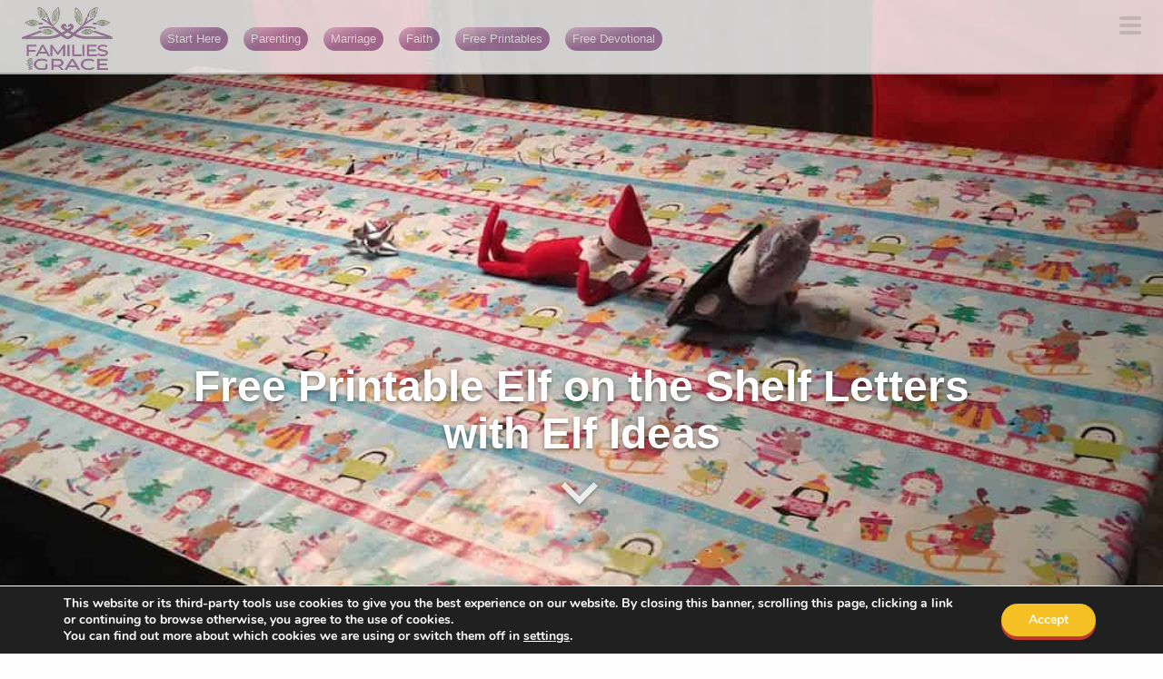

--- FILE ---
content_type: text/html; charset=UTF-8
request_url: https://familieswithgrace.com/14-ways-we-made-elf-on-the-shelf-work-for-our-family/
body_size: 23891
content:
<!DOCTYPE html>
<html lang="en-US" prefix="og: https://ogp.me/ns#">
<head>
<meta charset="UTF-8">
<meta name="viewport" content="width=device-width, initial-scale=1">
<link rel="profile" href="http://gmpg.org/xfn/11">
<link rel="pingback" href="https://familieswithgrace.com/xmlrpc.php">
<link rel="stylesheet" href="https://fonts.googleapis.com/css2?family=Rampart+One">
<style>img:is([sizes="auto" i], [sizes^="auto," i]) { contain-intrinsic-size: 3000px 1500px }</style>
<!-- Social Warfare v4.5.6 https://warfareplugins.com - BEGINNING OF OUTPUT -->
<meta property="og:description" content="We've made Elf on the Shelf work well for positive parenting and remembering Jesus. Download the Elf on the Shelf introduction letter free printable!">
<meta property="og:title" content="Free Printable Elf on the Shelf Letters with Elf Ideas">
<meta property="og:image" content="https://familieswithgrace.com/wp-content/uploads/2020/11/Elf-On-The-Shelf-Ideas-Cover.jpg">
<meta property="fb:app_id" content="529576650555031">
<meta property="og:type" content="article">
<meta property="og:url" content="https://familieswithgrace.com/14-ways-we-made-elf-on-the-shelf-work-for-our-family/">
<meta property="og:site_name" content="Families With Grace">
<meta property="article:published_time" content="2023-11-03T13:08:41-05:00">
<meta property="article:modified_time" content="2023-11-03T13:08:43-05:00">
<meta property="og:updated_time" content="2023-11-03T13:08:43-05:00">
<meta name="twitter:title" content="Free Printable Elf on the Shelf Letters with Elf Ideas">
<meta name="twitter:description" content="We've made Elf on the Shelf work well for positive parenting and remembering Jesus. Download the Elf on the Shelf introduction letter free printable!">
<meta name="twitter:image" content="https://familieswithgrace.com/wp-content/uploads/2020/11/Elf-On-The-Shelf-Ideas-Cover.jpg">
<meta name="twitter:site" content="@sashannon">
<meta name="twitter:creator" content="@sashannon">
<meta name="twitter:card" content="summary_large_image">
<style type="text/css"> .swp_default_custom_color a {color:white} .swp_social_panel.swp_default_custom_color .nc_tweetContainer { background-color:#ad7dab; border:1px solid #ad7dab; } html body .swp_social_panel.swp_individual_custom_color .nc_tweetContainer:not(.total_shares):hover a {color:white !important} html body .swp_social_panel.swp_individual_custom_color .nc_tweetContainer:not(.total_shares):hover { background-color:#ad7dab!important; border:1px solid #ad7dab!important; } body .swp_social_panel.swp_other_custom_color:hover a {color:white} body .swp_social_panel.swp_other_custom_color:hover .nc_tweetContainer { background-color:#ad7dab; border:1px solid #ad7dab; } </style><style>
@font-face {
font-family: "sw-icon-font";
src:url("https://familieswithgrace.com/wp-content/plugins/social-warfare/assets/fonts/sw-icon-font.eot?ver=4.5.6");
src:url("https://familieswithgrace.com/wp-content/plugins/social-warfare/assets/fonts/sw-icon-font.eot?ver=4.5.6#iefix") format("embedded-opentype"),
url("https://familieswithgrace.com/wp-content/plugins/social-warfare/assets/fonts/sw-icon-font.woff?ver=4.5.6") format("woff"),
url("https://familieswithgrace.com/wp-content/plugins/social-warfare/assets/fonts/sw-icon-font.ttf?ver=4.5.6") format("truetype"),
url("https://familieswithgrace.com/wp-content/plugins/social-warfare/assets/fonts/sw-icon-font.svg?ver=4.5.6#1445203416") format("svg");
font-weight: normal;
font-style: normal;
font-display:block;
}
</style>
<!-- Social Warfare v4.5.6 https://warfareplugins.com - END OF OUTPUT -->
<!-- Search Engine Optimization by Rank Math - https://rankmath.com/ -->
<title>Free Printable Elf on the Shelf Letters with Elf Ideas - Families With Grace</title>
<meta name="description" content="We&#039;ve made Elf on the Shelf work well for positive parenting and remembering Jesus. Download the Elf on the Shelf introduction letter free printable!"/>
<meta name="robots" content="follow, index, max-snippet:-1, max-video-preview:-1, max-image-preview:large"/>
<link rel="canonical" href="https://familieswithgrace.com/14-ways-we-made-elf-on-the-shelf-work-for-our-family/" />
<meta property="og:locale" content="en_US" />
<meta property="og:type" content="article" />
<meta property="og:title" content="Free Printable Elf on the Shelf Letters with Elf Ideas - Families With Grace" />
<meta property="og:description" content="We&#039;ve made Elf on the Shelf work well for positive parenting and remembering Jesus. Download the Elf on the Shelf introduction letter free printable!" />
<meta property="og:url" content="https://familieswithgrace.com/14-ways-we-made-elf-on-the-shelf-work-for-our-family/" />
<meta property="og:site_name" content="Families with Grace" />
<meta property="article:publisher" content="https://www.facebook.com/FamiliesWithGrace" />
<meta property="article:author" content="https://www.facebook.com/FamiliesWithGrace" />
<meta property="article:section" content="School-aged Children" />
<meta property="og:updated_time" content="2023-11-03T13:08:43-05:00" />
<meta property="fb:admins" content="1454400544" />
<meta property="og:image" content="https://familieswithgrace.com/wp-content/uploads/2020/11/Elf-On-The-Shelf-Ideas-Cover.jpg" />
<meta property="og:image:secure_url" content="https://familieswithgrace.com/wp-content/uploads/2020/11/Elf-On-The-Shelf-Ideas-Cover.jpg" />
<meta property="og:image:width" content="1200" />
<meta property="og:image:height" content="600" />
<meta property="og:image:alt" content="elf on the shelf introduction letter" />
<meta property="og:image:type" content="image/jpeg" />
<meta property="article:published_time" content="2023-11-03T13:08:41-05:00" />
<meta property="article:modified_time" content="2023-11-03T13:08:43-05:00" />
<meta name="twitter:card" content="summary_large_image" />
<meta name="twitter:title" content="Free Printable Elf on the Shelf Letters with Elf Ideas - Families With Grace" />
<meta name="twitter:description" content="We&#039;ve made Elf on the Shelf work well for positive parenting and remembering Jesus. Download the Elf on the Shelf introduction letter free printable!" />
<meta name="twitter:site" content="@sashannon" />
<meta name="twitter:creator" content="@sashannon" />
<meta name="twitter:image" content="https://familieswithgrace.com/wp-content/uploads/2020/11/Elf-On-The-Shelf-Ideas-Cover.jpg" />
<meta name="twitter:label1" content="Written by" />
<meta name="twitter:data1" content="Stacey A. Shannon" />
<meta name="twitter:label2" content="Time to read" />
<meta name="twitter:data2" content="10 minutes" />
<script type="application/ld+json" class="rank-math-schema">{"@context":"https://schema.org","@graph":[{"@type":["Person","Organization"],"@id":"https://familieswithgrace.com/#person","name":"Stacey A. Shannon","sameAs":["https://www.facebook.com/FamiliesWithGrace","https://twitter.com/sashannon"],"logo":{"@type":"ImageObject","@id":"https://familieswithgrace.com/#logo","url":"https://familieswithgrace.com/wp-content/uploads/2023/03/cropped-Families-with-Grace-Logo-Small-Square-White.png","contentUrl":"https://familieswithgrace.com/wp-content/uploads/2023/03/cropped-Families-with-Grace-Logo-Small-Square-White.png","caption":"Families with Grace","inLanguage":"en-US","width":"512","height":"512"},"image":{"@type":"ImageObject","@id":"https://familieswithgrace.com/#logo","url":"https://familieswithgrace.com/wp-content/uploads/2023/03/cropped-Families-with-Grace-Logo-Small-Square-White.png","contentUrl":"https://familieswithgrace.com/wp-content/uploads/2023/03/cropped-Families-with-Grace-Logo-Small-Square-White.png","caption":"Families with Grace","inLanguage":"en-US","width":"512","height":"512"}},{"@type":"WebSite","@id":"https://familieswithgrace.com/#website","url":"https://familieswithgrace.com","name":"Families with Grace","alternateName":"FWG","publisher":{"@id":"https://familieswithgrace.com/#person"},"inLanguage":"en-US"},{"@type":"ImageObject","@id":"https://familieswithgrace.com/wp-content/uploads/2020/11/Elf-On-The-Shelf-Ideas-Cover.jpg","url":"https://familieswithgrace.com/wp-content/uploads/2020/11/Elf-On-The-Shelf-Ideas-Cover.jpg","width":"1200","height":"600","inLanguage":"en-US"},{"@type":"WebPage","@id":"https://familieswithgrace.com/14-ways-we-made-elf-on-the-shelf-work-for-our-family/#webpage","url":"https://familieswithgrace.com/14-ways-we-made-elf-on-the-shelf-work-for-our-family/","name":"Free Printable Elf on the Shelf Letters with Elf Ideas - Families With Grace","datePublished":"2023-11-03T13:08:41-05:00","dateModified":"2023-11-03T13:08:43-05:00","isPartOf":{"@id":"https://familieswithgrace.com/#website"},"primaryImageOfPage":{"@id":"https://familieswithgrace.com/wp-content/uploads/2020/11/Elf-On-The-Shelf-Ideas-Cover.jpg"},"inLanguage":"en-US"},{"@type":"Person","@id":"https://familieswithgrace.com/author/staceyblog/","name":"Stacey A. Shannon","description":"I fell in love with writing when I was a child; it has always been part of my life. I have two degrees in journalism and started my own freelance writing company in 2002. I continue to work as a freelance journalist, copywriter and editor. Along with that, I have been married to my high school sweetheart since 1999. In 2009 and 2013, our family grew to include first a daughter and then a son. I deal with a couple of chronic illnesses and feel blessed to be able to work from home while my kiddos are at school. My husband works from home the majority of the time as well. Thankfully, we still enjoy being together and have learned to give each other a lot of grace! Even through the trials of life, God has been so good to us. I love being able to share with you what He is doing in our lives!","url":"https://familieswithgrace.com/author/staceyblog/","image":{"@type":"ImageObject","@id":"https://secure.gravatar.com/avatar/0b6f5205e3e813a04ac08ff14ba8f425ae000629c4d9e0993f8cf800dbb58e03?s=96&amp;d=mm&amp;r=g","url":"https://secure.gravatar.com/avatar/0b6f5205e3e813a04ac08ff14ba8f425ae000629c4d9e0993f8cf800dbb58e03?s=96&amp;d=mm&amp;r=g","caption":"Stacey A. Shannon","inLanguage":"en-US"},"sameAs":["https://familieswithgrace.com","https://www.facebook.com/FamiliesWithGrace","https://twitter.com/sashannon","https://www.pinterest.com/FamiliesWithGrace","https://www.instagram.com/FamiliesWithGrace","https://www.youtube.com/channel/UCby8QAUoXkQArBRf0_b25dA","staceyblog"]},{"@type":"BlogPosting","headline":"Free Printable Elf on the Shelf Letters with Elf Ideas - Families With Grace","keywords":"elf on the shelf introduction letter","datePublished":"2023-11-03T13:08:41-05:00","dateModified":"2023-11-03T13:08:43-05:00","author":{"@id":"https://familieswithgrace.com/author/staceyblog/","name":"Stacey A. Shannon"},"publisher":{"@id":"https://familieswithgrace.com/#person"},"description":"We&#039;ve made Elf on the Shelf work well for positive parenting and remembering Jesus. Download the Elf on the Shelf introduction letter free printable!","name":"Free Printable Elf on the Shelf Letters with Elf Ideas - Families With Grace","@id":"https://familieswithgrace.com/14-ways-we-made-elf-on-the-shelf-work-for-our-family/#richSnippet","isPartOf":{"@id":"https://familieswithgrace.com/14-ways-we-made-elf-on-the-shelf-work-for-our-family/#webpage"},"image":{"@id":"https://familieswithgrace.com/wp-content/uploads/2020/11/Elf-On-The-Shelf-Ideas-Cover.jpg"},"inLanguage":"en-US","mainEntityOfPage":{"@id":"https://familieswithgrace.com/14-ways-we-made-elf-on-the-shelf-work-for-our-family/#webpage"}}]}</script>
<!-- /Rank Math WordPress SEO plugin -->
<link rel='dns-prefetch' href='//scripts.scriptwrapper.com' />
<link rel='dns-prefetch' href='//fonts.googleapis.com' />
<link rel="alternate" type="application/rss+xml" title="Families With Grace &raquo; Feed" href="https://familieswithgrace.com/feed/" />
<link rel="alternate" type="application/rss+xml" title="Families With Grace &raquo; Comments Feed" href="https://familieswithgrace.com/comments/feed/" />
<link rel="alternate" type="application/rss+xml" title="Families With Grace &raquo; Free Printable Elf on the Shelf Letters with Elf Ideas Comments Feed" href="https://familieswithgrace.com/14-ways-we-made-elf-on-the-shelf-work-for-our-family/feed/" />
<script>(()=>{"use strict";const e=[400,500,600,700,800,900],t=e=>`wprm-min-${e}`,n=e=>`wprm-max-${e}`,s=new Set,o="ResizeObserver"in window,r=o?new ResizeObserver((e=>{for(const t of e)c(t.target)})):null,i=.5/(window.devicePixelRatio||1);function c(s){const o=s.getBoundingClientRect().width||0;for(let r=0;r<e.length;r++){const c=e[r],a=o<=c+i;o>c+i?s.classList.add(t(c)):s.classList.remove(t(c)),a?s.classList.add(n(c)):s.classList.remove(n(c))}}function a(e){s.has(e)||(s.add(e),r&&r.observe(e),c(e))}!function(e=document){e.querySelectorAll(".wprm-recipe").forEach(a)}();if(new MutationObserver((e=>{for(const t of e)for(const e of t.addedNodes)e instanceof Element&&(e.matches?.(".wprm-recipe")&&a(e),e.querySelectorAll?.(".wprm-recipe").forEach(a))})).observe(document.documentElement,{childList:!0,subtree:!0}),!o){let e=0;addEventListener("resize",(()=>{e&&cancelAnimationFrame(e),e=requestAnimationFrame((()=>s.forEach(c)))}),{passive:!0})}})();</script><!-- <link rel='stylesheet' id='social-warfare-block-css-css' href='https://familieswithgrace.com/wp-content/plugins/social-warfare/assets/js/post-editor/dist/blocks.style.build.css?ver=6.8.3' media='all' /> -->
<!-- <link rel='stylesheet' id='wprm-public-css' href='https://familieswithgrace.com/wp-content/plugins/wp-recipe-maker/dist/public-modern.css?ver=10.2.4' media='all' /> -->
<!-- <link rel='stylesheet' id='wp-block-library-css' href='https://familieswithgrace.com/wp-includes/css/dist/block-library/style.min.css?ver=6.8.3' media='all' /> -->
<link rel="stylesheet" type="text/css" href="//familieswithgrace.com/wp-content/cache/wpfc-minified/k0ke12mm/v7h6.css" media="all"/>
<style id='classic-theme-styles-inline-css'>
/*! This file is auto-generated */
.wp-block-button__link{color:#fff;background-color:#32373c;border-radius:9999px;box-shadow:none;text-decoration:none;padding:calc(.667em + 2px) calc(1.333em + 2px);font-size:1.125em}.wp-block-file__button{background:#32373c;color:#fff;text-decoration:none}
</style>
<style id='global-styles-inline-css'>
:root{--wp--preset--aspect-ratio--square: 1;--wp--preset--aspect-ratio--4-3: 4/3;--wp--preset--aspect-ratio--3-4: 3/4;--wp--preset--aspect-ratio--3-2: 3/2;--wp--preset--aspect-ratio--2-3: 2/3;--wp--preset--aspect-ratio--16-9: 16/9;--wp--preset--aspect-ratio--9-16: 9/16;--wp--preset--color--black: #000000;--wp--preset--color--cyan-bluish-gray: #abb8c3;--wp--preset--color--white: #ffffff;--wp--preset--color--pale-pink: #f78da7;--wp--preset--color--vivid-red: #cf2e2e;--wp--preset--color--luminous-vivid-orange: #ff6900;--wp--preset--color--luminous-vivid-amber: #fcb900;--wp--preset--color--light-green-cyan: #7bdcb5;--wp--preset--color--vivid-green-cyan: #00d084;--wp--preset--color--pale-cyan-blue: #8ed1fc;--wp--preset--color--vivid-cyan-blue: #0693e3;--wp--preset--color--vivid-purple: #9b51e0;--wp--preset--gradient--vivid-cyan-blue-to-vivid-purple: linear-gradient(135deg,rgba(6,147,227,1) 0%,rgb(155,81,224) 100%);--wp--preset--gradient--light-green-cyan-to-vivid-green-cyan: linear-gradient(135deg,rgb(122,220,180) 0%,rgb(0,208,130) 100%);--wp--preset--gradient--luminous-vivid-amber-to-luminous-vivid-orange: linear-gradient(135deg,rgba(252,185,0,1) 0%,rgba(255,105,0,1) 100%);--wp--preset--gradient--luminous-vivid-orange-to-vivid-red: linear-gradient(135deg,rgba(255,105,0,1) 0%,rgb(207,46,46) 100%);--wp--preset--gradient--very-light-gray-to-cyan-bluish-gray: linear-gradient(135deg,rgb(238,238,238) 0%,rgb(169,184,195) 100%);--wp--preset--gradient--cool-to-warm-spectrum: linear-gradient(135deg,rgb(74,234,220) 0%,rgb(151,120,209) 20%,rgb(207,42,186) 40%,rgb(238,44,130) 60%,rgb(251,105,98) 80%,rgb(254,248,76) 100%);--wp--preset--gradient--blush-light-purple: linear-gradient(135deg,rgb(255,206,236) 0%,rgb(152,150,240) 100%);--wp--preset--gradient--blush-bordeaux: linear-gradient(135deg,rgb(254,205,165) 0%,rgb(254,45,45) 50%,rgb(107,0,62) 100%);--wp--preset--gradient--luminous-dusk: linear-gradient(135deg,rgb(255,203,112) 0%,rgb(199,81,192) 50%,rgb(65,88,208) 100%);--wp--preset--gradient--pale-ocean: linear-gradient(135deg,rgb(255,245,203) 0%,rgb(182,227,212) 50%,rgb(51,167,181) 100%);--wp--preset--gradient--electric-grass: linear-gradient(135deg,rgb(202,248,128) 0%,rgb(113,206,126) 100%);--wp--preset--gradient--midnight: linear-gradient(135deg,rgb(2,3,129) 0%,rgb(40,116,252) 100%);--wp--preset--font-size--small: 13px;--wp--preset--font-size--medium: 20px;--wp--preset--font-size--large: 36px;--wp--preset--font-size--x-large: 42px;--wp--preset--spacing--20: 0.44rem;--wp--preset--spacing--30: 0.67rem;--wp--preset--spacing--40: 1rem;--wp--preset--spacing--50: 1.5rem;--wp--preset--spacing--60: 2.25rem;--wp--preset--spacing--70: 3.38rem;--wp--preset--spacing--80: 5.06rem;--wp--preset--shadow--natural: 6px 6px 9px rgba(0, 0, 0, 0.2);--wp--preset--shadow--deep: 12px 12px 50px rgba(0, 0, 0, 0.4);--wp--preset--shadow--sharp: 6px 6px 0px rgba(0, 0, 0, 0.2);--wp--preset--shadow--outlined: 6px 6px 0px -3px rgba(255, 255, 255, 1), 6px 6px rgba(0, 0, 0, 1);--wp--preset--shadow--crisp: 6px 6px 0px rgba(0, 0, 0, 1);}:where(.is-layout-flex){gap: 0.5em;}:where(.is-layout-grid){gap: 0.5em;}body .is-layout-flex{display: flex;}.is-layout-flex{flex-wrap: wrap;align-items: center;}.is-layout-flex > :is(*, div){margin: 0;}body .is-layout-grid{display: grid;}.is-layout-grid > :is(*, div){margin: 0;}:where(.wp-block-columns.is-layout-flex){gap: 2em;}:where(.wp-block-columns.is-layout-grid){gap: 2em;}:where(.wp-block-post-template.is-layout-flex){gap: 1.25em;}:where(.wp-block-post-template.is-layout-grid){gap: 1.25em;}.has-black-color{color: var(--wp--preset--color--black) !important;}.has-cyan-bluish-gray-color{color: var(--wp--preset--color--cyan-bluish-gray) !important;}.has-white-color{color: var(--wp--preset--color--white) !important;}.has-pale-pink-color{color: var(--wp--preset--color--pale-pink) !important;}.has-vivid-red-color{color: var(--wp--preset--color--vivid-red) !important;}.has-luminous-vivid-orange-color{color: var(--wp--preset--color--luminous-vivid-orange) !important;}.has-luminous-vivid-amber-color{color: var(--wp--preset--color--luminous-vivid-amber) !important;}.has-light-green-cyan-color{color: var(--wp--preset--color--light-green-cyan) !important;}.has-vivid-green-cyan-color{color: var(--wp--preset--color--vivid-green-cyan) !important;}.has-pale-cyan-blue-color{color: var(--wp--preset--color--pale-cyan-blue) !important;}.has-vivid-cyan-blue-color{color: var(--wp--preset--color--vivid-cyan-blue) !important;}.has-vivid-purple-color{color: var(--wp--preset--color--vivid-purple) !important;}.has-black-background-color{background-color: var(--wp--preset--color--black) !important;}.has-cyan-bluish-gray-background-color{background-color: var(--wp--preset--color--cyan-bluish-gray) !important;}.has-white-background-color{background-color: var(--wp--preset--color--white) !important;}.has-pale-pink-background-color{background-color: var(--wp--preset--color--pale-pink) !important;}.has-vivid-red-background-color{background-color: var(--wp--preset--color--vivid-red) !important;}.has-luminous-vivid-orange-background-color{background-color: var(--wp--preset--color--luminous-vivid-orange) !important;}.has-luminous-vivid-amber-background-color{background-color: var(--wp--preset--color--luminous-vivid-amber) !important;}.has-light-green-cyan-background-color{background-color: var(--wp--preset--color--light-green-cyan) !important;}.has-vivid-green-cyan-background-color{background-color: var(--wp--preset--color--vivid-green-cyan) !important;}.has-pale-cyan-blue-background-color{background-color: var(--wp--preset--color--pale-cyan-blue) !important;}.has-vivid-cyan-blue-background-color{background-color: var(--wp--preset--color--vivid-cyan-blue) !important;}.has-vivid-purple-background-color{background-color: var(--wp--preset--color--vivid-purple) !important;}.has-black-border-color{border-color: var(--wp--preset--color--black) !important;}.has-cyan-bluish-gray-border-color{border-color: var(--wp--preset--color--cyan-bluish-gray) !important;}.has-white-border-color{border-color: var(--wp--preset--color--white) !important;}.has-pale-pink-border-color{border-color: var(--wp--preset--color--pale-pink) !important;}.has-vivid-red-border-color{border-color: var(--wp--preset--color--vivid-red) !important;}.has-luminous-vivid-orange-border-color{border-color: var(--wp--preset--color--luminous-vivid-orange) !important;}.has-luminous-vivid-amber-border-color{border-color: var(--wp--preset--color--luminous-vivid-amber) !important;}.has-light-green-cyan-border-color{border-color: var(--wp--preset--color--light-green-cyan) !important;}.has-vivid-green-cyan-border-color{border-color: var(--wp--preset--color--vivid-green-cyan) !important;}.has-pale-cyan-blue-border-color{border-color: var(--wp--preset--color--pale-cyan-blue) !important;}.has-vivid-cyan-blue-border-color{border-color: var(--wp--preset--color--vivid-cyan-blue) !important;}.has-vivid-purple-border-color{border-color: var(--wp--preset--color--vivid-purple) !important;}.has-vivid-cyan-blue-to-vivid-purple-gradient-background{background: var(--wp--preset--gradient--vivid-cyan-blue-to-vivid-purple) !important;}.has-light-green-cyan-to-vivid-green-cyan-gradient-background{background: var(--wp--preset--gradient--light-green-cyan-to-vivid-green-cyan) !important;}.has-luminous-vivid-amber-to-luminous-vivid-orange-gradient-background{background: var(--wp--preset--gradient--luminous-vivid-amber-to-luminous-vivid-orange) !important;}.has-luminous-vivid-orange-to-vivid-red-gradient-background{background: var(--wp--preset--gradient--luminous-vivid-orange-to-vivid-red) !important;}.has-very-light-gray-to-cyan-bluish-gray-gradient-background{background: var(--wp--preset--gradient--very-light-gray-to-cyan-bluish-gray) !important;}.has-cool-to-warm-spectrum-gradient-background{background: var(--wp--preset--gradient--cool-to-warm-spectrum) !important;}.has-blush-light-purple-gradient-background{background: var(--wp--preset--gradient--blush-light-purple) !important;}.has-blush-bordeaux-gradient-background{background: var(--wp--preset--gradient--blush-bordeaux) !important;}.has-luminous-dusk-gradient-background{background: var(--wp--preset--gradient--luminous-dusk) !important;}.has-pale-ocean-gradient-background{background: var(--wp--preset--gradient--pale-ocean) !important;}.has-electric-grass-gradient-background{background: var(--wp--preset--gradient--electric-grass) !important;}.has-midnight-gradient-background{background: var(--wp--preset--gradient--midnight) !important;}.has-small-font-size{font-size: var(--wp--preset--font-size--small) !important;}.has-medium-font-size{font-size: var(--wp--preset--font-size--medium) !important;}.has-large-font-size{font-size: var(--wp--preset--font-size--large) !important;}.has-x-large-font-size{font-size: var(--wp--preset--font-size--x-large) !important;}
:where(.wp-block-post-template.is-layout-flex){gap: 1.25em;}:where(.wp-block-post-template.is-layout-grid){gap: 1.25em;}
:where(.wp-block-columns.is-layout-flex){gap: 2em;}:where(.wp-block-columns.is-layout-grid){gap: 2em;}
:root :where(.wp-block-pullquote){font-size: 1.5em;line-height: 1.6;}
</style>
<!-- <link rel='stylesheet' id='mailerlite_forms.css-css' href='https://familieswithgrace.com/wp-content/plugins/official-mailerlite-sign-up-forms/assets/css/mailerlite_forms.css?ver=1.7.13' media='all' /> -->
<!-- <link rel='stylesheet' id='social_warfare-css' href='https://familieswithgrace.com/wp-content/plugins/social-warfare/assets/css/style.min.css?ver=4.5.6' media='all' /> -->
<!-- <link rel='stylesheet' id='fwgrace-style-css' href='https://familieswithgrace.com/wp-content/themes/fwgrace/style.css?ver=1.0.0' media='all' /> -->
<link rel="stylesheet" type="text/css" href="//familieswithgrace.com/wp-content/cache/wpfc-minified/octlhwp/azqb.css" media="all"/>
<link rel='stylesheet' id='fwgrace-fonts-css' href='https://fonts.googleapis.com/css?family&#038;subset=latin%2Clatin-ext' media='all' />
<!-- <link rel='stylesheet' id='genericons-css' href='https://familieswithgrace.com/wp-content/themes/fwgrace/fonts/genericons.css?ver=3.3' media='all' /> -->
<!-- <link rel='stylesheet' id='moove_gdpr_frontend-css' href='https://familieswithgrace.com/wp-content/plugins/gdpr-cookie-compliance/dist/styles/gdpr-main.css?ver=5.0.9' media='all' /> -->
<link rel="stylesheet" type="text/css" href="//familieswithgrace.com/wp-content/cache/wpfc-minified/layliey8/dn3nf.css" media="all"/>
<style id='moove_gdpr_frontend-inline-css'>
#moove_gdpr_cookie_modal,#moove_gdpr_cookie_info_bar,.gdpr_cookie_settings_shortcode_content{font-family:&#039;Nunito&#039;,sans-serif}#moove_gdpr_save_popup_settings_button{background-color:#373737;color:#fff}#moove_gdpr_save_popup_settings_button:hover{background-color:#000}#moove_gdpr_cookie_info_bar .moove-gdpr-info-bar-container .moove-gdpr-info-bar-content a.mgbutton,#moove_gdpr_cookie_info_bar .moove-gdpr-info-bar-container .moove-gdpr-info-bar-content button.mgbutton{background-color:#f4c023}#moove_gdpr_cookie_modal .moove-gdpr-modal-content .moove-gdpr-modal-footer-content .moove-gdpr-button-holder a.mgbutton,#moove_gdpr_cookie_modal .moove-gdpr-modal-content .moove-gdpr-modal-footer-content .moove-gdpr-button-holder button.mgbutton,.gdpr_cookie_settings_shortcode_content .gdpr-shr-button.button-green{background-color:#f4c023;border-color:#f4c023}#moove_gdpr_cookie_modal .moove-gdpr-modal-content .moove-gdpr-modal-footer-content .moove-gdpr-button-holder a.mgbutton:hover,#moove_gdpr_cookie_modal .moove-gdpr-modal-content .moove-gdpr-modal-footer-content .moove-gdpr-button-holder button.mgbutton:hover,.gdpr_cookie_settings_shortcode_content .gdpr-shr-button.button-green:hover{background-color:#fff;color:#f4c023}#moove_gdpr_cookie_modal .moove-gdpr-modal-content .moove-gdpr-modal-close i,#moove_gdpr_cookie_modal .moove-gdpr-modal-content .moove-gdpr-modal-close span.gdpr-icon{background-color:#f4c023;border:1px solid #f4c023}#moove_gdpr_cookie_info_bar span.moove-gdpr-infobar-allow-all.focus-g,#moove_gdpr_cookie_info_bar span.moove-gdpr-infobar-allow-all:focus,#moove_gdpr_cookie_info_bar button.moove-gdpr-infobar-allow-all.focus-g,#moove_gdpr_cookie_info_bar button.moove-gdpr-infobar-allow-all:focus,#moove_gdpr_cookie_info_bar span.moove-gdpr-infobar-reject-btn.focus-g,#moove_gdpr_cookie_info_bar span.moove-gdpr-infobar-reject-btn:focus,#moove_gdpr_cookie_info_bar button.moove-gdpr-infobar-reject-btn.focus-g,#moove_gdpr_cookie_info_bar button.moove-gdpr-infobar-reject-btn:focus,#moove_gdpr_cookie_info_bar span.change-settings-button.focus-g,#moove_gdpr_cookie_info_bar span.change-settings-button:focus,#moove_gdpr_cookie_info_bar button.change-settings-button.focus-g,#moove_gdpr_cookie_info_bar button.change-settings-button:focus{-webkit-box-shadow:0 0 1px 3px #f4c023;-moz-box-shadow:0 0 1px 3px #f4c023;box-shadow:0 0 1px 3px #f4c023}#moove_gdpr_cookie_modal .moove-gdpr-modal-content .moove-gdpr-modal-close i:hover,#moove_gdpr_cookie_modal .moove-gdpr-modal-content .moove-gdpr-modal-close span.gdpr-icon:hover,#moove_gdpr_cookie_info_bar span[data-href]>u.change-settings-button{color:#f4c023}#moove_gdpr_cookie_modal .moove-gdpr-modal-content .moove-gdpr-modal-left-content #moove-gdpr-menu li.menu-item-selected a span.gdpr-icon,#moove_gdpr_cookie_modal .moove-gdpr-modal-content .moove-gdpr-modal-left-content #moove-gdpr-menu li.menu-item-selected button span.gdpr-icon{color:inherit}#moove_gdpr_cookie_modal .moove-gdpr-modal-content .moove-gdpr-modal-left-content #moove-gdpr-menu li a span.gdpr-icon,#moove_gdpr_cookie_modal .moove-gdpr-modal-content .moove-gdpr-modal-left-content #moove-gdpr-menu li button span.gdpr-icon{color:inherit}#moove_gdpr_cookie_modal .gdpr-acc-link{line-height:0;font-size:0;color:transparent;position:absolute}#moove_gdpr_cookie_modal .moove-gdpr-modal-content .moove-gdpr-modal-close:hover i,#moove_gdpr_cookie_modal .moove-gdpr-modal-content .moove-gdpr-modal-left-content #moove-gdpr-menu li a,#moove_gdpr_cookie_modal .moove-gdpr-modal-content .moove-gdpr-modal-left-content #moove-gdpr-menu li button,#moove_gdpr_cookie_modal .moove-gdpr-modal-content .moove-gdpr-modal-left-content #moove-gdpr-menu li button i,#moove_gdpr_cookie_modal .moove-gdpr-modal-content .moove-gdpr-modal-left-content #moove-gdpr-menu li a i,#moove_gdpr_cookie_modal .moove-gdpr-modal-content .moove-gdpr-tab-main .moove-gdpr-tab-main-content a:hover,#moove_gdpr_cookie_info_bar.moove-gdpr-dark-scheme .moove-gdpr-info-bar-container .moove-gdpr-info-bar-content a.mgbutton:hover,#moove_gdpr_cookie_info_bar.moove-gdpr-dark-scheme .moove-gdpr-info-bar-container .moove-gdpr-info-bar-content button.mgbutton:hover,#moove_gdpr_cookie_info_bar.moove-gdpr-dark-scheme .moove-gdpr-info-bar-container .moove-gdpr-info-bar-content a:hover,#moove_gdpr_cookie_info_bar.moove-gdpr-dark-scheme .moove-gdpr-info-bar-container .moove-gdpr-info-bar-content button:hover,#moove_gdpr_cookie_info_bar.moove-gdpr-dark-scheme .moove-gdpr-info-bar-container .moove-gdpr-info-bar-content span.change-settings-button:hover,#moove_gdpr_cookie_info_bar.moove-gdpr-dark-scheme .moove-gdpr-info-bar-container .moove-gdpr-info-bar-content button.change-settings-button:hover,#moove_gdpr_cookie_info_bar.moove-gdpr-dark-scheme .moove-gdpr-info-bar-container .moove-gdpr-info-bar-content u.change-settings-button:hover,#moove_gdpr_cookie_info_bar span[data-href]>u.change-settings-button,#moove_gdpr_cookie_info_bar.moove-gdpr-dark-scheme .moove-gdpr-info-bar-container .moove-gdpr-info-bar-content a.mgbutton.focus-g,#moove_gdpr_cookie_info_bar.moove-gdpr-dark-scheme .moove-gdpr-info-bar-container .moove-gdpr-info-bar-content button.mgbutton.focus-g,#moove_gdpr_cookie_info_bar.moove-gdpr-dark-scheme .moove-gdpr-info-bar-container .moove-gdpr-info-bar-content a.focus-g,#moove_gdpr_cookie_info_bar.moove-gdpr-dark-scheme .moove-gdpr-info-bar-container .moove-gdpr-info-bar-content button.focus-g,#moove_gdpr_cookie_info_bar.moove-gdpr-dark-scheme .moove-gdpr-info-bar-container .moove-gdpr-info-bar-content a.mgbutton:focus,#moove_gdpr_cookie_info_bar.moove-gdpr-dark-scheme .moove-gdpr-info-bar-container .moove-gdpr-info-bar-content button.mgbutton:focus,#moove_gdpr_cookie_info_bar.moove-gdpr-dark-scheme .moove-gdpr-info-bar-container .moove-gdpr-info-bar-content a:focus,#moove_gdpr_cookie_info_bar.moove-gdpr-dark-scheme .moove-gdpr-info-bar-container .moove-gdpr-info-bar-content button:focus,#moove_gdpr_cookie_info_bar.moove-gdpr-dark-scheme .moove-gdpr-info-bar-container .moove-gdpr-info-bar-content span.change-settings-button.focus-g,span.change-settings-button:focus,button.change-settings-button.focus-g,button.change-settings-button:focus,#moove_gdpr_cookie_info_bar.moove-gdpr-dark-scheme .moove-gdpr-info-bar-container .moove-gdpr-info-bar-content u.change-settings-button.focus-g,#moove_gdpr_cookie_info_bar.moove-gdpr-dark-scheme .moove-gdpr-info-bar-container .moove-gdpr-info-bar-content u.change-settings-button:focus{color:#f4c023}#moove_gdpr_cookie_modal .moove-gdpr-branding.focus-g span,#moove_gdpr_cookie_modal .moove-gdpr-modal-content .moove-gdpr-tab-main a.focus-g,#moove_gdpr_cookie_modal .moove-gdpr-modal-content .moove-gdpr-tab-main .gdpr-cd-details-toggle.focus-g{color:#f4c023}#moove_gdpr_cookie_modal.gdpr_lightbox-hide{display:none}
</style>
<script src='//familieswithgrace.com/wp-content/cache/wpfc-minified/1sb8za62/dn3ng.js' type="text/javascript"></script>
<!-- <script src="https://familieswithgrace.com/wp-includes/js/jquery/jquery.min.js?ver=3.7.1" id="jquery-core-js"></script> -->
<!-- <script src="https://familieswithgrace.com/wp-includes/js/jquery/jquery-migrate.min.js?ver=3.4.1" id="jquery-migrate-js"></script> -->
<script async="async" fetchpriority="high" data-noptimize="1" data-cfasync="false" src="https://scripts.scriptwrapper.com/tags/550adfaa-d996-41d1-b055-e77a22509626.js" id="mv-script-wrapper-js"></script>
<link rel="https://api.w.org/" href="https://familieswithgrace.com/wp-json/" /><link rel="alternate" title="JSON" type="application/json" href="https://familieswithgrace.com/wp-json/wp/v2/posts/5240" /><link rel="EditURI" type="application/rsd+xml" title="RSD" href="https://familieswithgrace.com/xmlrpc.php?rsd" />
<meta name="generator" content="WordPress 6.8.3" />
<link rel='shortlink' href='https://familieswithgrace.com/?p=5240' />
<link rel="alternate" title="oEmbed (JSON)" type="application/json+oembed" href="https://familieswithgrace.com/wp-json/oembed/1.0/embed?url=https%3A%2F%2Ffamilieswithgrace.com%2F14-ways-we-made-elf-on-the-shelf-work-for-our-family%2F" />
<link rel="alternate" title="oEmbed (XML)" type="text/xml+oembed" href="https://familieswithgrace.com/wp-json/oembed/1.0/embed?url=https%3A%2F%2Ffamilieswithgrace.com%2F14-ways-we-made-elf-on-the-shelf-work-for-our-family%2F&#038;format=xml" />
<!-- MailerLite Universal -->
<script>
(function(w,d,e,u,f,l,n){w[f]=w[f]||function(){(w[f].q=w[f].q||[])
.push(arguments);},l=d.createElement(e),l.async=1,l.src=u,
n=d.getElementsByTagName(e)[0],n.parentNode.insertBefore(l,n);})
(window,document,'script','https://assets.mailerlite.com/js/universal.js','ml');
ml('account', '1428768');
ml('enablePopups', false);
</script>
<!-- End MailerLite Universal -->
<style type="text/css"> .tippy-box[data-theme~="wprm"] { background-color: #333333; color: #FFFFFF; } .tippy-box[data-theme~="wprm"][data-placement^="top"] > .tippy-arrow::before { border-top-color: #333333; } .tippy-box[data-theme~="wprm"][data-placement^="bottom"] > .tippy-arrow::before { border-bottom-color: #333333; } .tippy-box[data-theme~="wprm"][data-placement^="left"] > .tippy-arrow::before { border-left-color: #333333; } .tippy-box[data-theme~="wprm"][data-placement^="right"] > .tippy-arrow::before { border-right-color: #333333; } .tippy-box[data-theme~="wprm"] a { color: #FFFFFF; } .wprm-comment-rating svg { width: 18px !important; height: 18px !important; } img.wprm-comment-rating { width: 90px !important; height: 18px !important; } body { --comment-rating-star-color: #343434; } body { --wprm-popup-font-size: 16px; } body { --wprm-popup-background: #ffffff; } body { --wprm-popup-title: #000000; } body { --wprm-popup-content: #444444; } body { --wprm-popup-button-background: #444444; } body { --wprm-popup-button-text: #ffffff; } body { --wprm-popup-accent: #747B2D; }</style><style type="text/css">.wprm-glossary-term {color: #5A822B;text-decoration: underline;cursor: help;}</style><style type="text/css">.wprm-recipe-template-snippet-basic {
font-family: inherit; /* wprm_font_family type=font */
font-size: 1em; /* wprm_font_size type=font_size */
text-align: center; /* wprm_text_align type=align */
margin-top: 0px; /* wprm_margin_top type=size */
margin-bottom: 15px; /* wprm_margin_bottom type=size */
}.wprm-recipe-template-snippet-basic-buttons {
font-family: inherit; /* wprm_font_family type=font */
font-size: 0.9em; /* wprm_font_size type=font_size */
text-align: center; /* wprm_text_align type=align */
margin-top: 0px; /* wprm_margin_top type=size */
margin-bottom: 10px; /* wprm_margin_bottom type=size */
}
.wprm-recipe-template-snippet-basic-buttons a  {
margin: 5px; /* wprm_margin_button type=size */
margin: 5px; /* wprm_margin_button type=size */
}
.wprm-recipe-template-snippet-basic-buttons a:first-child {
margin-left: 0;
}
.wprm-recipe-template-snippet-basic-buttons a:last-child {
margin-right: 0;
}.wprm-recipe-template-chic {
margin: 20px auto;
background-color: #fafafa; /* wprm_background type=color */
font-family: -apple-system, BlinkMacSystemFont, "Segoe UI", Roboto, Oxygen-Sans, Ubuntu, Cantarell, "Helvetica Neue", sans-serif; /* wprm_main_font_family type=font */
font-size: 0.9em; /* wprm_main_font_size type=font_size */
line-height: 1.5em; /* wprm_main_line_height type=font_size */
color: #333333; /* wprm_main_text type=color */
max-width: 650px; /* wprm_max_width type=size */
}
.wprm-recipe-template-chic a {
color: #3498db; /* wprm_link type=color */
}
.wprm-recipe-template-chic p, .wprm-recipe-template-chic li {
font-family: -apple-system, BlinkMacSystemFont, "Segoe UI", Roboto, Oxygen-Sans, Ubuntu, Cantarell, "Helvetica Neue", sans-serif; /* wprm_main_font_family type=font */
font-size: 1em !important;
line-height: 1.5em !important; /* wprm_main_line_height type=font_size */
}
.wprm-recipe-template-chic li {
margin: 0 0 0 32px !important;
padding: 0 !important;
}
.rtl .wprm-recipe-template-chic li {
margin: 0 32px 0 0 !important;
}
.wprm-recipe-template-chic ol, .wprm-recipe-template-chic ul {
margin: 0 !important;
padding: 0 !important;
}
.wprm-recipe-template-chic br {
display: none;
}
.wprm-recipe-template-chic .wprm-recipe-name,
.wprm-recipe-template-chic .wprm-recipe-header {
font-family: -apple-system, BlinkMacSystemFont, "Segoe UI", Roboto, Oxygen-Sans, Ubuntu, Cantarell, "Helvetica Neue", sans-serif; /* wprm_header_font_family type=font */
color: #000000; /* wprm_header_text type=color */
line-height: 1.3em; /* wprm_header_line_height type=font_size */
}
.wprm-recipe-template-chic .wprm-recipe-header * {
font-family: -apple-system, BlinkMacSystemFont, "Segoe UI", Roboto, Oxygen-Sans, Ubuntu, Cantarell, "Helvetica Neue", sans-serif; /* wprm_main_font_family type=font */
}
.wprm-recipe-template-chic h1,
.wprm-recipe-template-chic h2,
.wprm-recipe-template-chic h3,
.wprm-recipe-template-chic h4,
.wprm-recipe-template-chic h5,
.wprm-recipe-template-chic h6 {
font-family: -apple-system, BlinkMacSystemFont, "Segoe UI", Roboto, Oxygen-Sans, Ubuntu, Cantarell, "Helvetica Neue", sans-serif; /* wprm_header_font_family type=font */
color: #212121; /* wprm_header_text type=color */
line-height: 1.3em; /* wprm_header_line_height type=font_size */
margin: 0 !important;
padding: 0 !important;
}
.wprm-recipe-template-chic .wprm-recipe-header {
margin-top: 1.2em !important;
}
.wprm-recipe-template-chic h1 {
font-size: 2em; /* wprm_h1_size type=font_size */
}
.wprm-recipe-template-chic h2 {
font-size: 1.8em; /* wprm_h2_size type=font_size */
}
.wprm-recipe-template-chic h3 {
font-size: 1.2em; /* wprm_h3_size type=font_size */
}
.wprm-recipe-template-chic h4 {
font-size: 1em; /* wprm_h4_size type=font_size */
}
.wprm-recipe-template-chic h5 {
font-size: 1em; /* wprm_h5_size type=font_size */
}
.wprm-recipe-template-chic h6 {
font-size: 1em; /* wprm_h6_size type=font_size */
}.wprm-recipe-template-chic {
font-size: 1em; /* wprm_main_font_size type=font_size */
border-style: solid; /* wprm_border_style type=border */
border-width: 1px; /* wprm_border_width type=size */
border-color: #E0E0E0; /* wprm_border type=color */
padding: 10px;
background-color: #ffffff; /* wprm_background type=color */
max-width: 950px; /* wprm_max_width type=size */
}
.wprm-recipe-template-chic a {
color: #5A822B; /* wprm_link type=color */
}
.wprm-recipe-template-chic .wprm-recipe-name {
line-height: 1.3em;
font-weight: bold;
}
.wprm-recipe-template-chic .wprm-template-chic-buttons {
clear: both;
font-size: 0.9em;
text-align: center;
}
.wprm-recipe-template-chic .wprm-template-chic-buttons .wprm-recipe-icon {
margin-right: 5px;
}
.wprm-recipe-template-chic .wprm-recipe-header {
margin-bottom: 0.5em !important;
}
.wprm-recipe-template-chic .wprm-nutrition-label-container {
font-size: 0.9em;
}
.wprm-recipe-template-chic .wprm-call-to-action {
border-radius: 3px;
}.wprm-recipe-template-compact-howto {
margin: 20px auto;
background-color: #fafafa; /* wprm_background type=color */
font-family: -apple-system, BlinkMacSystemFont, "Segoe UI", Roboto, Oxygen-Sans, Ubuntu, Cantarell, "Helvetica Neue", sans-serif; /* wprm_main_font_family type=font */
font-size: 0.9em; /* wprm_main_font_size type=font_size */
line-height: 1.5em; /* wprm_main_line_height type=font_size */
color: #333333; /* wprm_main_text type=color */
max-width: 650px; /* wprm_max_width type=size */
}
.wprm-recipe-template-compact-howto a {
color: #3498db; /* wprm_link type=color */
}
.wprm-recipe-template-compact-howto p, .wprm-recipe-template-compact-howto li {
font-family: -apple-system, BlinkMacSystemFont, "Segoe UI", Roboto, Oxygen-Sans, Ubuntu, Cantarell, "Helvetica Neue", sans-serif; /* wprm_main_font_family type=font */
font-size: 1em !important;
line-height: 1.5em !important; /* wprm_main_line_height type=font_size */
}
.wprm-recipe-template-compact-howto li {
margin: 0 0 0 32px !important;
padding: 0 !important;
}
.rtl .wprm-recipe-template-compact-howto li {
margin: 0 32px 0 0 !important;
}
.wprm-recipe-template-compact-howto ol, .wprm-recipe-template-compact-howto ul {
margin: 0 !important;
padding: 0 !important;
}
.wprm-recipe-template-compact-howto br {
display: none;
}
.wprm-recipe-template-compact-howto .wprm-recipe-name,
.wprm-recipe-template-compact-howto .wprm-recipe-header {
font-family: -apple-system, BlinkMacSystemFont, "Segoe UI", Roboto, Oxygen-Sans, Ubuntu, Cantarell, "Helvetica Neue", sans-serif; /* wprm_header_font_family type=font */
color: #000000; /* wprm_header_text type=color */
line-height: 1.3em; /* wprm_header_line_height type=font_size */
}
.wprm-recipe-template-compact-howto .wprm-recipe-header * {
font-family: -apple-system, BlinkMacSystemFont, "Segoe UI", Roboto, Oxygen-Sans, Ubuntu, Cantarell, "Helvetica Neue", sans-serif; /* wprm_main_font_family type=font */
}
.wprm-recipe-template-compact-howto h1,
.wprm-recipe-template-compact-howto h2,
.wprm-recipe-template-compact-howto h3,
.wprm-recipe-template-compact-howto h4,
.wprm-recipe-template-compact-howto h5,
.wprm-recipe-template-compact-howto h6 {
font-family: -apple-system, BlinkMacSystemFont, "Segoe UI", Roboto, Oxygen-Sans, Ubuntu, Cantarell, "Helvetica Neue", sans-serif; /* wprm_header_font_family type=font */
color: #212121; /* wprm_header_text type=color */
line-height: 1.3em; /* wprm_header_line_height type=font_size */
margin: 0 !important;
padding: 0 !important;
}
.wprm-recipe-template-compact-howto .wprm-recipe-header {
margin-top: 1.2em !important;
}
.wprm-recipe-template-compact-howto h1 {
font-size: 2em; /* wprm_h1_size type=font_size */
}
.wprm-recipe-template-compact-howto h2 {
font-size: 1.8em; /* wprm_h2_size type=font_size */
}
.wprm-recipe-template-compact-howto h3 {
font-size: 1.2em; /* wprm_h3_size type=font_size */
}
.wprm-recipe-template-compact-howto h4 {
font-size: 1em; /* wprm_h4_size type=font_size */
}
.wprm-recipe-template-compact-howto h5 {
font-size: 1em; /* wprm_h5_size type=font_size */
}
.wprm-recipe-template-compact-howto h6 {
font-size: 1em; /* wprm_h6_size type=font_size */
}.wprm-recipe-template-compact-howto {
border-style: solid; /* wprm_border_style type=border */
border-width: 1px; /* wprm_border_width type=size */
border-color: #777777; /* wprm_border type=color */
border-radius: 0px; /* wprm_border_radius type=size */
padding: 10px;
}.wprm-recipe-template-meadow {
margin: 20px auto;
background-color: #ffffff; /* wprm_background type=color */
font-family: "Inter", sans-serif; /* wprm_main_font_family type=font */
font-size: 16px; /* wprm_main_font_size type=font_size */
line-height: 1.5em; /* wprm_main_line_height type=font_size */
color: #000000; /* wprm_main_text type=color */
max-width: 1600px; /* wprm_max_width type=size */
--meadow-accent-color: #747B2D; /* wprm_accent_color type=color */
--meadow-main-background-color: #F3F4EC; /* wprm_main_background_color type=color */
border: 0;
border-top: 1px solid var(--meadow-accent-color);
--meadow-list-border-color: #DEB538; /* wprm_list_border_color type=color */
}
.wprm-recipe-template-meadow a {
color: #000000; /* wprm_link type=color */
}
.wprm-recipe-template-meadow p, .wprm-recipe-template-meadow li {
font-family: "Inter", sans-serif; /* wprm_main_font_family type=font */
font-size: 1em;
line-height: 1.5em; /* wprm_main_line_height type=font_size */
}
.wprm-recipe-template-meadow li {
margin: 0 0 0 32px;
padding: 0;
}
.rtl .wprm-recipe-template-meadow li {
margin: 0 32px 0 0;
}
.wprm-recipe-template-meadow ol, .wprm-recipe-template-meadow ul {
margin: 0;
padding: 0;
}
.wprm-recipe-template-meadow br {
display: none;
}
.wprm-recipe-template-meadow .wprm-recipe-name,
.wprm-recipe-template-meadow .wprm-recipe-header {
font-family: "Gloock", serif; /* wprm_header_font_family type=font */
color: #1e1e1e; /* wprm_header_text type=color */
line-height: 1.3em; /* wprm_header_line_height type=font_size */
}
.wprm-recipe-template-meadow .wprm-recipe-header * {
font-family: "Inter", sans-serif; /* wprm_main_font_family type=font */
}
.wprm-recipe-template-meadow h1,
.wprm-recipe-template-meadow h2,
.wprm-recipe-template-meadow h3,
.wprm-recipe-template-meadow h4,
.wprm-recipe-template-meadow h5,
.wprm-recipe-template-meadow h6 {
font-family: "Gloock", serif; /* wprm_header_font_family type=font */
color: #1e1e1e; /* wprm_header_text type=color */
line-height: 1.3em; /* wprm_header_line_height type=font_size */
margin: 0;
padding: 0;
}
.wprm-recipe-template-meadow .wprm-recipe-header {
margin-top: 1.2em;
}
.wprm-recipe-template-meadow h1 {
font-size: 2.2em; /* wprm_h1_size type=font_size */
}
.wprm-recipe-template-meadow h2 {
font-size: 2.2em; /* wprm_h2_size type=font_size */
}
.wprm-recipe-template-meadow h3 {
font-size: 1.8em; /* wprm_h3_size type=font_size */
}
.wprm-recipe-template-meadow h4 {
font-size: 1em; /* wprm_h4_size type=font_size */
}
.wprm-recipe-template-meadow h5 {
font-size: 1em; /* wprm_h5_size type=font_size */
}
.wprm-recipe-template-meadow h6 {
font-size: 1em; /* wprm_h6_size type=font_size */
}
.wprm-recipe-template-meadow .meadow-header-meta {
max-width: 800px;
margin: 0 auto;
}</style>
<!-- Meta Pixel Code -->
<script type='text/javascript'>
!function(f,b,e,v,n,t,s){if(f.fbq)return;n=f.fbq=function(){n.callMethod?
n.callMethod.apply(n,arguments):n.queue.push(arguments)};if(!f._fbq)f._fbq=n;
n.push=n;n.loaded=!0;n.version='2.0';n.queue=[];t=b.createElement(e);t.async=!0;
t.src=v;s=b.getElementsByTagName(e)[0];s.parentNode.insertBefore(t,s)}(window,
document,'script','https://connect.facebook.net/en_US/fbevents.js?v=next');
</script>
<!-- End Meta Pixel Code -->
<script type='text/javascript'>
var url = window.location.origin + '?ob=open-bridge';
fbq('set', 'openbridge', '7509552179127908', url);
</script>
<script type='text/javascript'>fbq('init', '7509552179127908', {}, {
"agent": "wordpress-6.8.3-4.1.2"
})</script><script type='text/javascript'>
fbq('track', 'PageView', []);
</script><link rel="icon" href="https://familieswithgrace.com/wp-content/uploads/2023/03/cropped-Square-for-tabs-Initials-Transparent-32x32.png" sizes="32x32" />
<link rel="icon" href="https://familieswithgrace.com/wp-content/uploads/2023/03/cropped-Square-for-tabs-Initials-Transparent-192x192.png" sizes="192x192" />
<link rel="apple-touch-icon" href="https://familieswithgrace.com/wp-content/uploads/2023/03/cropped-Square-for-tabs-Initials-Transparent-180x180.png" />
<meta name="msapplication-TileImage" content="https://familieswithgrace.com/wp-content/uploads/2023/03/cropped-Square-for-tabs-Initials-Transparent-270x270.png" />
<style id="wp-custom-css">
/*------Top Row Menu Begin-----*/
@media (max-width: 767px) {
.toprowmenu_class, .no-mobile {
display: none /*Hide buttons if on mobile*/
}
}
@media screen and (min-width: 68em) {
.toprowmenu_class {
display: block;
margin-top: 20px;
}
}
.toprowmenu_class .menu-item {
display: inline-block;
#background: #ad7dab;
background-image: linear-gradient(to bottom right, #EFCDE2, #ad7dab, #ad7dab);
border-radius: 999px;
box-sizing: border-box;
cursor: pointer;
font-size: 13px;
#font-weight: 700; /*Bold*/
line-height: 24px;
opacity: 1;
outline: 0 solid transparent;
padding: 1px 8px;
margin-right: 13px;
user-select: none;
-webkit-user-select: none;
touch-action: manipulation;
width: fit-content;
word-break: break-word;
border: 0;
#box-shadow: #5E5DF0 0 10px 20px -10px; /*subtle dropshad*/
transition: box-shadow .2s ease-in-out;
}
.toprowmenu_class .menu-item:not([disabled]):hover {
box-shadow: 0 0 .25rem #ad7dab, -.125rem -.125rem 1rem #ad7dab, .125rem .125rem 1rem #ad7dab;
}
.toprowmenu_class .menu-item a {
color: #fff
}
.toprowmenu_class .menu-item a:visited {
color: #fff
}
.site-branding {
display: inline-flex;
}
/*------Top Row Menu End-----*/
@media screen and (min-width: 68em) {
.page-id-20916 .site-content {
max-width: 1200px;
margin: auto;
}
}
.site-content {
margin-top: 82px;
}
.promo-images {
#display:none;
border: 1px solid #ddd;
border-radius: 8px;
padding: 5px;
#width: 150px;
box-shadow: 0 4px 8px 0 rgba(0, 0, 0, 0.2), 0 6px 20px 0 rgba(0, 0, 0, 0.19);
}
.promo-images img {
border-radius: 8px;
}
.promo-images img:hover {
box-shadow: 0 0 2px 9px #ad7dab;
}		</style>
<style type="text/css" id="fwgrace-featured-header">
.featured-header-image {
background-image: url( https://familieswithgrace.com/wp-content/uploads/2020/11/Elf-On-The-Shelf-Ideas-Cover.jpg );
background-size: cover;
background-position: center;
position: relative;
width: 100%;
height: 40%;
z-index: 0;
background-attachment: fixed;
}
.entry-title {
color: white;
margin-top: 0;
margin-bottom: 0;
padding: .75em 0;
position: relative;
left: 50%;
top: 50%;
bottom: 0;
text-shadow: 0px 2px 5px rgba(0,0,0,0.5);
-webkit-transform: translate(-50%, -50%);
transform: translate(-50%, -50%);
width: 90%;
z-index: 1;
}
@media screen and ( min-width: 58em ) {
.entry-title {
position: absolute;
top: auto;
bottom: .75em;
-webkit-transform: translate(-50%, 0);
transform: translate(-50%, 0);
width: 20em;
}
.featured-header-image {
height: 90%;
}
.single.has-thumbnail .entry-title a:after {
content: "\f431";
display: block;
font-size: 72px;
opacity: .75;
transition: all .1s ease-in-out;
}
.single.has-thumbnail .entry-title:hover a:after {
opacity: 1;
transition: all .1s ease-in-out;
}
}
.single.has-thumbnail .entry-title a {
color: white;
}
</style>
<!-- Google tag (gtag.js) -->
<script async src="https://www.googletagmanager.com/gtag/js?id=G-GHY37CWYDZ"></script>
<script>
window.dataLayer = window.dataLayer || [];
function gtag(){dataLayer.push(arguments);}
gtag('js', new Date());
gtag('config', 'G-GHY37CWYDZ');
</script>
<!-- End Google tag -->
</head>
<body class="wp-singular post-template-default single single-post postid-5240 single-format-standard wp-theme-fwgrace has-thumbnail grow-content-body">
<button class="menu-toggle x">
<span class="lines"></span>
<span class="screen-reader-text">Primary Menu</span>
</button>
<div class="slide-menu">
<h1 class="site-title"><a href="https://familieswithgrace.com/" rel="home">Families With Grace</a></h1>
<h2 class="site-description">Helping Christian moms create homes filled with grace, love &amp; faith</h2>
<aside id="secondary" class="widget-area">
<section id="block-8" class="widget widget_block widget_search"><form role="search" method="get" action="https://familieswithgrace.com/" class="wp-block-search__button-outside wp-block-search__text-button wp-block-search"    ><label class="wp-block-search__label" for="wp-block-search__input-1" >Search</label><div class="wp-block-search__inside-wrapper " ><input class="wp-block-search__input" id="wp-block-search__input-1" placeholder="" value="" type="search" name="s" required /><button aria-label="Search" class="wp-block-search__button wp-element-button" type="submit" >Search</button></div></form></section><section id="block-14" class="widget widget_block">
<ul class="wp-block-list">
<li><a href="https://familieswithgrace.com/welcome/">Start Here</a></li>
<li><a href="https://familieswithgrace.com/category/parenting/">Parenting</a>
<ul class="wp-block-list">
<li><a href="https://familieswithgrace.com/category/parenting/baby-and-toddler/">Babies &amp; Toddlers</a></li>
<li><a href="https://familieswithgrace.com/category/parenting/school-aged-children/">School-aged kids</a></li>
<li><a href="https://familieswithgrace.com/category/parenting/tweens-and-teens/">Tween &amp; Teens</a></li>
</ul>
</li>
<li><a href="https://familieswithgrace.com/category/marriage/">Marriage</a></li>
<li><a href="https://familieswithgrace.com/category/faith/">Faith</a>
<ul class="wp-block-list">
<li><a href="https://familieswithgrace.com/category/faith/bible-verses/">Bible verses</a></li>
<li><a href="https://familieswithgrace.com/category/faith/devotions-for-moms/">Devotions for moms</a></li>
</ul>
</li>
<li><a href="https://familieswithgrace.com/printables/">Free Printables</a></li>
<li><a href="https://familieswithgrace.com/familydevotional/">Free Devotional</a></li>
<li><a href="https://familieswithgrace.com/facebook-group-for-Christian-moms/">Moms with Grace FB Group</a></li>
<li><a href="https://familieswithgrace.com/books/">Books</a></li>
<li><a rel="noreferrer noopener" href="https://www.etsy.com/shop/familieswithgrace/" target="_blank">Etsy Store</a></li>
<li><a href="https://familieswithgrace.com/category/recipes/">Recipes</a></li>
</ul>
</section><section id="block-11" class="widget widget_block"><span class="social-links"><ul><li><a href="https://www.pinterest.com/familieswithgrace/"></a><a href="https://www.facebook.com/familieswithgrace"></a><a href="https://www.instagram.com/familieswithgrace/"></a><a href="https://www.youtube.com/channel/UCby8QAUoXkQArBRf0_b25dA"></a></li></ul></span></section><section id="block-7" class="widget widget_block">
<div class="wp-block-buttons is-layout-flex wp-block-buttons-is-layout-flex"></div>
</section><section id="block-13" class="widget widget_block">
<ul class="wp-block-list">
<li></li>
</ul>
</section></aside><!-- #secondary -->
</div><!-- .slide-menu -->
<div id="page" class="hfeed site">
<a class="skip-link screen-reader-text" href="#content">Skip to content</a>
<header id="masthead" class="site-header" role="banner">
<div class="site-branding">
<a href="https://familieswithgrace.com/" rel="home"><img src="/wp-content/uploads/branding/bible_leaves_logo_PnkGrn_logo.png"></a>
<!-- <h1 class="site-title"><a href="https://familieswithgrace.com/" rel="home">Families With Grace</a></h1> -->
<!-- Top Row Category Nav Menu -->
<div class="toprowmenu_class"><ul id="menu-top-menu" class="menu"><li id="menu-item-21106" class="menu-item menu-item-type-custom menu-item-object-custom menu-item-21106"><a href="https://familieswithgrace.com/welcome/">Start Here</a></li>
<li id="menu-item-21036" class="menu-item menu-item-type-taxonomy menu-item-object-category current-post-ancestor menu-item-21036"><a href="https://familieswithgrace.com/category/parenting/">Parenting</a></li>
<li id="menu-item-21037" class="menu-item menu-item-type-taxonomy menu-item-object-category menu-item-21037"><a href="https://familieswithgrace.com/category/marriage/">Marriage</a></li>
<li id="menu-item-21038" class="menu-item menu-item-type-taxonomy menu-item-object-category menu-item-21038"><a href="https://familieswithgrace.com/category/faith/">Faith</a></li>
<li id="menu-item-21088" class="menu-item menu-item-type-custom menu-item-object-custom menu-item-21088"><a href="https://familieswithgrace.com/printables/">Free Printables</a></li>
<li id="menu-item-21175" class="menu-item menu-item-type-custom menu-item-object-custom menu-item-21175"><a href="https://familieswithgrace.com/familydevotional/">Free Devotional</a></li>
</ul></div>		</div>
</header><!-- #masthead -->
<div class="featured-header-image">
<h1 class="entry-title"><a id="scroll-to-content" href="#post-5240">Free Printable Elf on the Shelf Letters with Elf Ideas</a></h1>		</div>
<div id="content" class="site-content">
<div id="primary" class="content-area">
<main id="main" class="site-main" role="main">
<article id="post-5240" class="post-5240 post type-post status-publish format-standard has-post-thumbnail hentry category-school-aged-children grow-content-main">
<div class="entry-content">
<h2 class="wp-block-heading">14 Ways to use Elf on the Shelf in a fun, positive way</h2>
<p>My husband and I were originally resistant to&nbsp;Elf on the Shelf. When our oldest child was in preschool, she loved sharing the antics the school elf got into. She loved seeing what the elf was up to each day and wanted one for home.</p>
<p>The next Christmas season, we had a Kindness Elf show up who was plush. I loved the idea of a Kindness Elf that comes and gives the kids ideas of nice things to do throughout the holiday season. Our Kindness Elf was also OK to touch since he was a bit different. (And our youngest was a toddler!)</p>
<p>However, by the next Christmas season, our daughter was so looking forward to a naughty elf that she decided to write Santa a letter about how she appreciated the Kindness Elf but hoped he could go to someone else so she could have a fun elf.</p>
<p>That Christmas, our&nbsp;Elf on the Shelf&nbsp;showed up. But, my husband and I had a few plans for how we wanted to make our Elf on the Shelf fun but a bit different. We started with our Elf on the Shelf introduction letter.</p>
<p class="has-small-font-size"><em>Affiliate links are used in this post, if you make a qualifying purchase via my link, I receive a small percentage of the sale at no additional cost to you. It helps support my blog, so thank you for your support! Read my full disclosure&nbsp;</em><a rel="noreferrer noopener" href="https://familieswithgrace.com/wpautoterms/affiliate-links/" target="_blank"><em>here</em></a><em>.</em></p>
<h2 class="wp-block-heading">How we made our elf positive</h2>
<p><strong>&#8203;</strong>A big premise of the elf is that he monitors bad behavior and reports back to Santa Claus. We didn&rsquo;t want our <a href="https://amzn.to/36nc1Jn" target="_blank" rel="noreferrer noopener nofollow">Elf on the Shelf</a> tradition to focus on misbehaving or be the reason why our children were on their best behavior.&nbsp;</p>
<p>We want our children to behave well because they know that&rsquo;s what is right and not for motivation to get a gift or reward. However, we also understand that our kids aren&rsquo;t perfect and sometimes need grace. Having a family tradition that would stress them out when they make mistakes wasn&rsquo;t a great way to celebrate Christmas time and the birth of Jesus.</p>
<p>So, we&rsquo;ve found a few ways to keep our Elf positive while still having so much fun with our scout elf. We went with a boy elf, though we have both a son and daughter. But use these strategies with any family elf!</p>
<h3 class="wp-block-heading">Ditch the book</h3>
<p>When the Elf on the Shelf showed up, he came with a book explaining all about how he works. The book tells how the elf will monitor the kids&rsquo; behavior and report back to Santa each night. It emphasized how touching the elf will make him lose his magic.</p>
<p>We decided our elf&rsquo;s arrival would include an arrival letter instead explaining how he would work. That way we could personalize the arrival letter for our family and how we wanted the elf to work. The first time our elf arrived, he had a personalized Elf on the Shelf introduction letter in tow instead of the book.</p>
<p>These two versions of an Elf on the Shelf arrival letter are free printables you can use for &nbsp;your own elf this year! There is one elf arrival letter for the first visit from a new elf and another for your elf&rsquo;s return if it isn&rsquo;t your first year.</p>
<div class="wp-block-image">
<figure class="aligncenter size-full is-resized"><a href="https://familieswithgrace.com/wp-content/uploads/2023/11/Elf-Arrival-Letters-Free.pdf" target="_blank" rel="noreferrer noopener"><img fetchpriority="high" decoding="async" src="https://familieswithgrace.com/wp-content/uploads/2023/11/Elf-on-the-Shelf-Arrival-Letters.jpg" alt="" class="wp-image-22083" width="540" height="540" data-pin-description="We've made Elf on the Shelf work well for positive parenting and remembering Jesus. Download the Elf on the Shelf introduction letter free printable! #ElfOnTheShelf #Christmas #MomLife #MomBlog"></a></figure></div>
<p><em>(You can also find a more <a href="https://familieswithgrace.etsy.com/listing/1602540693/editable-elf-letter-elf-welcome-letter" target="_blank" rel="noreferrer noopener">personalized letter option with Elf on the Shelf letter template</a> options that are available in the <a href="https://familieswithgrace.etsy.com" target="_blank" rel="noreferrer noopener">Families with Grace Etsy store</a>. You&rsquo;ll find some cute letters and other Elf on the Shelf printables to use this season!)</em></p>
<h3 class="wp-block-heading">No behavior monitoring</h3>
<p>We kept the arrival letter simple and explained the magic of the elf meant no touching ON PURPOSE and that the kids needed to come up with the elf&rsquo;s name.</p>
<p>But our elf also explained that he&rsquo;d be hanging out to help our family get in the Christmas spirit throughout the season and sometimes leave notes with ideas of nice things to do. Instead of reporting their bad behavior back to Santa, the elf would report their good behavior and good deeds.</p>
<p>We liked this idea better, because we wanted our kiddos to behave well since they are supposed to and not because they were afraid of not getting presents or having Santa be angry with them.&nbsp;</p>
<h3 class="wp-block-heading">Decide when the Elf on the Shelf arrives and leaves</h3>
<p>Some elves arrive the weekend after Thanksgiving. Most go back to the North Pole with Santa on Christmas Eve. Our elf arrives on December 1st. He does go back to Santa on Christmas Eve.</p>
<p>However, our first year with an elf our kids were sad he wouldn&rsquo;t be around to see them open gifts, so he was able to convince Santa he could stay that year for Christmas Day and then fly back to the North Pole on his own.</p>
<h3 class="wp-block-heading">Avoid naughty pranks</h3>
<p>Part of the draw for the kiddos with Elf on the Shelf is his antics. And I agree. That little guy can get up to all sorts of things! But one thing our elf hasn&rsquo;t ever done is something naughty. He may do silly things and pull pranks like wrapping the table in wrapping paper, but he&rsquo;s in no way destructive.</p>
<p>We&rsquo;ve come up with one fun way after another for the elf to get into some silly &mdash; and sweet &mdash; shenanigans!</p>
<h3 class="wp-block-heading">Have Elf on the Shelf focus on Jesus</h3>
<p>Another component of our elf is that he focuses on Jesus and His birth. He doesn&rsquo;t mention it every day, but at least once during the season he shows up in the manger scene. And he mentions in his arrival letters how much he&rsquo;s looking forward to spending another season celebrating the birth of Jesus with our family. (You&rsquo;ll find this mention in both of the free printable letters you can download above!)</p>
<p>We want our children to enjoy all of the fun of Christmas with gifts, decorations, Santa and elves. But more than anything we want them to remember we are celebrating Christmas for God&rsquo;s gift of Jesus.&nbsp;</p>
<p>Our family also reads through the Christmas story one verse a night through December and this year is pairing it with a devotion book,&nbsp;<a href="https://amzn.to/2KPZ0j3" target="_blank" rel="noreferrer noopener">&ldquo;A Family Christmas: 25 Days of 5-Minutes Christmas Devotions.&rdquo;</a>&nbsp;As our children have gotten older, we&rsquo;ve evolved into the second version of <a href="https://amzn.to/40mScw0" target="_blank" rel="noreferrer noopener nofollow">&ldquo;A Family Christmas: 25 Days of 5-Minute Christmas Devotions for Older Children.&rdquo;</a> Either way, Our elf always comments in his good-bye letter about how much he enjoys hearing our family go through the Christmas story each evening.</p>
<h3 class="wp-block-heading">Use the elf for kindness</h3>
<p>While our elf gets up to some silly antics, he does also suggest nice things for the kids to do. For example, last year he organized the shoes in our mudroom then suggested the kids do a chore for someone else that day.&nbsp;</p>
<p>You can find some easy elf ideas for kindness with&nbsp;<a href="https://familieswithgrace.etsy.com/listing/1602535551/editable-elf-notes-elf-printable-elf" target="_blank" rel="noreferrer noopener">prefilled notes of kindness activities</a>&nbsp;that include references to Jesus as well.</p>
<h3 class="wp-block-heading">Let the elf bring treats</h3>
<p>Our elf also likes to brings treats throughout the holiday season. It can be anything from Santa hats to Christmas crafts to candy coal. Our Elf on the Shelf comes with some treats throughout the season and gives the kids ideas to do with them or shares them just for fun as well.&nbsp;</p>
<p>I know our fun little elf has found some great small gift options as the Dollar Tree and Five Below.</p>
<h3 class="wp-block-heading">Make the elf posable</h3>
<p>Elf on the Shelf has lots of accessories available to purchase. Our family has only gotten one accessory for our elf that I highly recommend: <a href="https://amzn.to/3fRpxI7" target="_blank" rel="noreferrer noopener">Elf Flex</a>. It&rsquo;s basically bendable wire that you help put into your Elf on the Shelf so that he or she can more easily stay in position.</p>
<h3 class="wp-block-heading">Have a plan for touches</h3>
<p>Invariably the elf is going to get touched. It was stressful to our kids, especially when they were younger. During the time we had a preschooler and toddler, our elf was OK to be touched. Once he wasn&rsquo;t, we did our best to have him where he wouldn&rsquo;t be easy to touch.</p>
<p>But, we also developed a system to counteract accidental touches or help him move if he falls. For accidental touches, we sprinkle a few grains of sugar on him and blow him a kiss. To help him reposition safely, we use gloves. The contact with human skin is often what can take away the magic from an Elf on the Shelf, after all!</p>
<p>Having a list of&nbsp;<a href="https://familieswithgrace.etsy.com/listing/1602545921/editable-elf-letter-elf-welcome-letter" target="_blank" rel="noreferrer noopener">Elf Rules</a>&nbsp;is the perfect way to let your kids know what to do in case of an accidental touching. The Rules can include other components of the fun tradition such as how the elf can deliver&nbsp;<a href="https://familieswithgrace.etsy.com/listing/1588380742/editable-elf-letter-elf-welcome-letter" target="_blank" rel="noreferrer noopener">letters to Santa</a>&nbsp;and how he or she is a good listener.</p>
<h3 class="wp-block-heading">Plan ahead</h3>
<p>Sometimes helping the elf decide what to do each evening can be a chore. For some of us who do our best thinking earlier in the day, it can be particularly challenging to come up with creative ideas in the evening.</p>
<p>Going through posts like this one and others is helpful. Doing so before the elf even arrives is better. I make a list each November of Elf on the Shelf ideas to make deciding what to do each evening easier. I include any treats he&rsquo;ll be bringing as ideas so I don&rsquo;t forget them.&nbsp;</p>
<h3 class="wp-block-heading">Set a reminder or alarm</h3>
<p>By the end of the day, my brain tends to be shutting down. I have a reminder set for each evening to pop up and remind me to help our Elf on the Shelf with his plans.</p>
<h3 class="wp-block-heading">Come up with a code name</h3>
<p>Because adults sometimes need to talk about things related to the Elf on the Shelf, having a codename for him or her is a good idea. I use our elf&rsquo;s code name on my reminder, on my list and when talking about him with my husband once the kids are in bed.&nbsp;</p>
<p>(Fellow geeks might appreciate the code name is Legolas.)</p>
<h3 class="wp-block-heading">Keep the elf out of the way</h3>
<p>One of the issues I struggled with before our Elf on the Shelf arrived was all the elaborate set-ups I saw online. I didn&rsquo;t understand how the elf wouldn&rsquo;t get in the way. I still don&rsquo;t understand some of them. But I do help our elf come up with ideas that will keep him out of the way.&nbsp;</p>
<p>He doesn&rsquo;t, for example, fill our bathroom sink up with marshmallows or sit on top of the gallon of milk I know we will need throughout the day. Even when he had some fun in our washing machine last December, he was smart enough to do it when laundry wasn&rsquo;t going to be happening.</p>
<div class="wp-block-image">
<figure class="alignright size-large is-resized"><img decoding="async" src="https://familieswithgrace.com/wp-content/uploads/2020/12/Elf-on-the-Shelf-Introduction-Letter-PIN9-683x1024.jpg" alt="Elf on the Shelf introduction letter Pinterest image 9" class="wp-image-22111" width="342" height="512" data-pin-description="Elf on the Shelf introduction letter Pinterest image 9" srcset="https://familieswithgrace.com/wp-content/uploads/2020/12/Elf-on-the-Shelf-Introduction-Letter-PIN9-683x1024.jpg 683w, https://familieswithgrace.com/wp-content/uploads/2020/12/Elf-on-the-Shelf-Introduction-Letter-PIN9-200x300.jpg 200w, https://familieswithgrace.com/wp-content/uploads/2020/12/Elf-on-the-Shelf-Introduction-Letter-PIN9-768x1152.jpg 768w, https://familieswithgrace.com/wp-content/uploads/2020/12/Elf-on-the-Shelf-Introduction-Letter-PIN9.jpg 1000w" sizes="(max-width: 342px) 100vw, 342px" /></figure></div>
<h3 class="wp-block-heading">Have some fun!</h3>
<p>I&rsquo;ve heard many different adjectives from other parents from creepy to annoying. I get it. But once you&rsquo;ve decided to welcome an Elf on the Shelf into your home for the season, have fun with the process. It really can become a fun Christmas tradition for the entire family.</p>
<p>When we were staying with my parents over Christmas while our house was being built a few years ago, all four of us adults enjoyed the elf&rsquo;s antics nearly as much as the kiddos!</p>
<h2 class="wp-block-heading">The fun of an elf for Christian families&#8203;</h2>
<p>If you are going to embrace the Elf on the Shelf for whatever reason as a Christian family, have fun with it. Look for free a printable arrival letter, like these, that include the true meaning of Christmas.&nbsp;</p>
<p>Use these strategies to have fun with your elf. As I watch my children grow faster and faster each year, I treasure these years of having them at home and enjoying Christmas magic all the more. Make some fun memories this Christmas!&nbsp;</p>
<p>In the end, there&rsquo;s no better feeling than seeing your kids get excited to see what the elf has been up to and speculate about what he might do next.</p>
<h3 class="wp-block-heading">Ideas for your Elf on the Shelf</h3>
<p>I&rsquo;m neither a crafty nor an overly creative mom. Below are a few simple ideas our elf has done over the past few years if your elf is in need of inspiration.</p>
<figure class="wp-block-gallery aligncenter has-nested-images columns-default is-cropped wp-block-gallery-2 is-layout-flex wp-block-gallery-is-layout-flex">
<figure class="wp-block-image size-medium"><img decoding="async" width="178" height="300" data-id="5302" src="https://familieswithgrace.com/wp-content/uploads/2020/12/Elf-on-the-Shelf-Idea-0718-178x300.jpg" alt="" class="wp-image-5302" data-pin-description="We've made Elf on the Shelf work well for positive parenting and remembering Jesus. Download the Elf on the Shelf introduction letter free printable! #ElfOnTheShelf #Christmas #MomLife #MomBlog" srcset="https://familieswithgrace.com/wp-content/uploads/2020/12/Elf-on-the-Shelf-Idea-0718-178x300.jpg 178w, https://familieswithgrace.com/wp-content/uploads/2020/12/Elf-on-the-Shelf-Idea-0718-608x1024.jpg 608w, https://familieswithgrace.com/wp-content/uploads/2020/12/Elf-on-the-Shelf-Idea-0718-768x1294.jpg 768w, https://familieswithgrace.com/wp-content/uploads/2020/12/Elf-on-the-Shelf-Idea-0718-912x1536.jpg 912w, https://familieswithgrace.com/wp-content/uploads/2020/12/Elf-on-the-Shelf-Idea-0718-1216x2048.jpg 1216w, https://familieswithgrace.com/wp-content/uploads/2020/12/Elf-on-the-Shelf-Idea-0718-1600x2696.jpg 1600w, https://familieswithgrace.com/wp-content/uploads/2020/12/Elf-on-the-Shelf-Idea-0718-780x1314.jpg 780w, https://familieswithgrace.com/wp-content/uploads/2020/12/Elf-on-the-Shelf-Idea-0718-scaled.jpg 1519w" sizes="(max-width: 178px) 100vw, 178px" /></figure>
<figure class="wp-block-image size-medium"><img loading="lazy" decoding="async" width="181" height="300" data-id="5300" src="https://familieswithgrace.com/wp-content/uploads/2020/12/Elf-on-the-Shelf-Idea-0518-181x300.jpg" alt="" class="wp-image-5300" data-pin-description="We've made Elf on the Shelf work well for positive parenting and remembering Jesus. Download the Elf on the Shelf introduction letter free printable! #ElfOnTheShelf #Christmas #MomLife #MomBlog" srcset="https://familieswithgrace.com/wp-content/uploads/2020/12/Elf-on-the-Shelf-Idea-0518-181x300.jpg 181w, https://familieswithgrace.com/wp-content/uploads/2020/12/Elf-on-the-Shelf-Idea-0518-619x1024.jpg 619w, https://familieswithgrace.com/wp-content/uploads/2020/12/Elf-on-the-Shelf-Idea-0518-768x1270.jpg 768w, https://familieswithgrace.com/wp-content/uploads/2020/12/Elf-on-the-Shelf-Idea-0518-929x1536.jpg 929w, https://familieswithgrace.com/wp-content/uploads/2020/12/Elf-on-the-Shelf-Idea-0518-1239x2048.jpg 1239w, https://familieswithgrace.com/wp-content/uploads/2020/12/Elf-on-the-Shelf-Idea-0518-1600x2645.jpg 1600w, https://familieswithgrace.com/wp-content/uploads/2020/12/Elf-on-the-Shelf-Idea-0518-780x1289.jpg 780w, https://familieswithgrace.com/wp-content/uploads/2020/12/Elf-on-the-Shelf-Idea-0518-scaled.jpg 1549w" sizes="auto, (max-width: 181px) 100vw, 181px" /></figure>
<figure class="wp-block-image size-medium"><img loading="lazy" decoding="async" width="300" height="169" data-id="5299" src="https://familieswithgrace.com/wp-content/uploads/2020/12/Elf-on-the-Shelf-Idea-0418-300x169.jpg" alt="" class="wp-image-5299" data-pin-description="We've made Elf on the Shelf work well for positive parenting and remembering Jesus. Download the Elf on the Shelf introduction letter free printable! #ElfOnTheShelf #Christmas #MomLife #MomBlog" srcset="https://familieswithgrace.com/wp-content/uploads/2020/12/Elf-on-the-Shelf-Idea-0418-300x169.jpg 300w, https://familieswithgrace.com/wp-content/uploads/2020/12/Elf-on-the-Shelf-Idea-0418-1024x576.jpg 1024w, https://familieswithgrace.com/wp-content/uploads/2020/12/Elf-on-the-Shelf-Idea-0418-768x432.jpg 768w, https://familieswithgrace.com/wp-content/uploads/2020/12/Elf-on-the-Shelf-Idea-0418-1536x864.jpg 1536w, https://familieswithgrace.com/wp-content/uploads/2020/12/Elf-on-the-Shelf-Idea-0418-2048x1152.jpg 2048w, https://familieswithgrace.com/wp-content/uploads/2020/12/Elf-on-the-Shelf-Idea-0418-1600x900.jpg 1600w, https://familieswithgrace.com/wp-content/uploads/2020/12/Elf-on-the-Shelf-Idea-0418-780x439.jpg 780w" sizes="auto, (max-width: 300px) 100vw, 300px" /></figure>
<figure class="wp-block-image size-medium"><img loading="lazy" decoding="async" width="137" height="300" data-id="5298" src="https://familieswithgrace.com/wp-content/uploads/2020/12/Elf-on-the-Shelf-Idea-0318-137x300.jpg" alt="" class="wp-image-5298" data-pin-description="We've made Elf on the Shelf work well for positive parenting and remembering Jesus. Download the Elf on the Shelf introduction letter free printable! #ElfOnTheShelf #Christmas #MomLife #MomBlog" srcset="https://familieswithgrace.com/wp-content/uploads/2020/12/Elf-on-the-Shelf-Idea-0318-137x300.jpg 137w, https://familieswithgrace.com/wp-content/uploads/2020/12/Elf-on-the-Shelf-Idea-0318-468x1024.jpg 468w, https://familieswithgrace.com/wp-content/uploads/2020/12/Elf-on-the-Shelf-Idea-0318-768x1681.jpg 768w, https://familieswithgrace.com/wp-content/uploads/2020/12/Elf-on-the-Shelf-Idea-0318-702x1536.jpg 702w, https://familieswithgrace.com/wp-content/uploads/2020/12/Elf-on-the-Shelf-Idea-0318-936x2048.jpg 936w, https://familieswithgrace.com/wp-content/uploads/2020/12/Elf-on-the-Shelf-Idea-0318-1600x3503.jpg 1600w, https://familieswithgrace.com/wp-content/uploads/2020/12/Elf-on-the-Shelf-Idea-0318-780x1708.jpg 780w, https://familieswithgrace.com/wp-content/uploads/2020/12/Elf-on-the-Shelf-Idea-0318-scaled.jpg 1169w" sizes="auto, (max-width: 137px) 100vw, 137px" /></figure>
<figure class="wp-block-image size-medium"><img loading="lazy" decoding="async" width="169" height="300" data-id="5295" src="https://familieswithgrace.com/wp-content/uploads/2020/12/Elf-on-the-Shelf-Idea-0119-169x300.jpg" alt="" class="wp-image-5295" data-pin-description="We've made Elf on the Shelf work well for positive parenting and remembering Jesus. Download the Elf on the Shelf introduction letter free printable! #ElfOnTheShelf #Christmas #MomLife #MomBlog" srcset="https://familieswithgrace.com/wp-content/uploads/2020/12/Elf-on-the-Shelf-Idea-0119-169x300.jpg 169w, https://familieswithgrace.com/wp-content/uploads/2020/12/Elf-on-the-Shelf-Idea-0119-576x1024.jpg 576w, https://familieswithgrace.com/wp-content/uploads/2020/12/Elf-on-the-Shelf-Idea-0119-768x1365.jpg 768w, https://familieswithgrace.com/wp-content/uploads/2020/12/Elf-on-the-Shelf-Idea-0119-864x1536.jpg 864w, https://familieswithgrace.com/wp-content/uploads/2020/12/Elf-on-the-Shelf-Idea-0119-1152x2048.jpg 1152w, https://familieswithgrace.com/wp-content/uploads/2020/12/Elf-on-the-Shelf-Idea-0119-1600x2843.jpg 1600w, https://familieswithgrace.com/wp-content/uploads/2020/12/Elf-on-the-Shelf-Idea-0119-780x1386.jpg 780w, https://familieswithgrace.com/wp-content/uploads/2020/12/Elf-on-the-Shelf-Idea-0119-scaled.jpg 1441w" sizes="auto, (max-width: 169px) 100vw, 169px" /></figure>
<figure class="wp-block-image size-medium"><img loading="lazy" decoding="async" width="106" height="300" data-id="5294" src="https://familieswithgrace.com/wp-content/uploads/2020/12/Elf-on-the-Shelf-Idea-0118-106x300.jpg" alt="" class="wp-image-5294" data-pin-description="We've made Elf on the Shelf work well for positive parenting and remembering Jesus. Download the Elf on the Shelf introduction letter free printable! #ElfOnTheShelf #Christmas #MomLife #MomBlog" srcset="https://familieswithgrace.com/wp-content/uploads/2020/12/Elf-on-the-Shelf-Idea-0118-106x300.jpg 106w, https://familieswithgrace.com/wp-content/uploads/2020/12/Elf-on-the-Shelf-Idea-0118-363x1024.jpg 363w, https://familieswithgrace.com/wp-content/uploads/2020/12/Elf-on-the-Shelf-Idea-0118-768x2166.jpg 768w, https://familieswithgrace.com/wp-content/uploads/2020/12/Elf-on-the-Shelf-Idea-0118-545x1536.jpg 545w, https://familieswithgrace.com/wp-content/uploads/2020/12/Elf-on-the-Shelf-Idea-0118-726x2048.jpg 726w, https://familieswithgrace.com/wp-content/uploads/2020/12/Elf-on-the-Shelf-Idea-0118-780x2200.jpg 780w, https://familieswithgrace.com/wp-content/uploads/2020/12/Elf-on-the-Shelf-Idea-0118-scaled.jpg 908w" sizes="auto, (max-width: 106px) 100vw, 106px" /></figure>
<figure class="wp-block-image size-medium"><img loading="lazy" decoding="async" width="169" height="300" data-id="5293" src="https://familieswithgrace.com/wp-content/uploads/2020/12/Elf-on-the-Shelf-Idea-0117-169x300.jpg" alt="" class="wp-image-5293" data-pin-description="We've made Elf on the Shelf work well for positive parenting and remembering Jesus. Download the Elf on the Shelf introduction letter free printable! #ElfOnTheShelf #Christmas #MomLife #MomBlog" srcset="https://familieswithgrace.com/wp-content/uploads/2020/12/Elf-on-the-Shelf-Idea-0117-169x300.jpg 169w, https://familieswithgrace.com/wp-content/uploads/2020/12/Elf-on-the-Shelf-Idea-0117-576x1024.jpg 576w, https://familieswithgrace.com/wp-content/uploads/2020/12/Elf-on-the-Shelf-Idea-0117-768x1365.jpg 768w, https://familieswithgrace.com/wp-content/uploads/2020/12/Elf-on-the-Shelf-Idea-0117-864x1536.jpg 864w, https://familieswithgrace.com/wp-content/uploads/2020/12/Elf-on-the-Shelf-Idea-0117-1152x2048.jpg 1152w, https://familieswithgrace.com/wp-content/uploads/2020/12/Elf-on-the-Shelf-Idea-0117-1600x2843.jpg 1600w, https://familieswithgrace.com/wp-content/uploads/2020/12/Elf-on-the-Shelf-Idea-0117-780x1386.jpg 780w, https://familieswithgrace.com/wp-content/uploads/2020/12/Elf-on-the-Shelf-Idea-0117-scaled.jpg 1441w" sizes="auto, (max-width: 169px) 100vw, 169px" /></figure>
<figure class="wp-block-image size-medium"><img loading="lazy" decoding="async" width="191" height="300" data-id="5261" src="https://familieswithgrace.com/wp-content/uploads/2020/11/Elf-on-the-Shelf-Idea-0218-edited-191x300.jpg" alt="" class="wp-image-5261" data-pin-description="We've made Elf on the Shelf work well for positive parenting and remembering Jesus. Download the Elf on the Shelf introduction letter free printable! #ElfOnTheShelf #Christmas #MomLife #MomBlog" srcset="https://familieswithgrace.com/wp-content/uploads/2020/11/Elf-on-the-Shelf-Idea-0218-edited-191x300.jpg 191w, https://familieswithgrace.com/wp-content/uploads/2020/11/Elf-on-the-Shelf-Idea-0218-edited-651x1024.jpg 651w, https://familieswithgrace.com/wp-content/uploads/2020/11/Elf-on-the-Shelf-Idea-0218-edited-768x1209.jpg 768w, https://familieswithgrace.com/wp-content/uploads/2020/11/Elf-on-the-Shelf-Idea-0218-edited-976x1536.jpg 976w, https://familieswithgrace.com/wp-content/uploads/2020/11/Elf-on-the-Shelf-Idea-0218-edited-780x1227.jpg 780w, https://familieswithgrace.com/wp-content/uploads/2020/11/Elf-on-the-Shelf-Idea-0218-edited.jpg 1264w" sizes="auto, (max-width: 191px) 100vw, 191px" /></figure>
<figure class="wp-block-image size-medium"><img loading="lazy" decoding="async" width="300" height="205" data-id="5266" src="https://familieswithgrace.com/wp-content/uploads/2020/11/Elf-on-the-Shelf-Idea-0618-300x205.jpg" alt="" class="wp-image-5266" data-pin-description="We've made Elf on the Shelf work well for positive parenting and remembering Jesus. Download the Elf on the Shelf introduction letter free printable! #ElfOnTheShelf #Christmas #MomLife #MomBlog" srcset="https://familieswithgrace.com/wp-content/uploads/2020/11/Elf-on-the-Shelf-Idea-0618-300x205.jpg 300w, https://familieswithgrace.com/wp-content/uploads/2020/11/Elf-on-the-Shelf-Idea-0618-1024x699.jpg 1024w, https://familieswithgrace.com/wp-content/uploads/2020/11/Elf-on-the-Shelf-Idea-0618-768x525.jpg 768w, https://familieswithgrace.com/wp-content/uploads/2020/11/Elf-on-the-Shelf-Idea-0618-1536x1049.jpg 1536w, https://familieswithgrace.com/wp-content/uploads/2020/11/Elf-on-the-Shelf-Idea-0618-2048x1399.jpg 2048w, https://familieswithgrace.com/wp-content/uploads/2020/11/Elf-on-the-Shelf-Idea-0618-1600x1093.jpg 1600w, https://familieswithgrace.com/wp-content/uploads/2020/11/Elf-on-the-Shelf-Idea-0618-780x533.jpg 780w" sizes="auto, (max-width: 300px) 100vw, 300px" /></figure>
<figure class="wp-block-image size-medium"><img loading="lazy" decoding="async" width="300" height="291" data-id="5255" src="https://familieswithgrace.com/wp-content/uploads/2020/11/Elf-on-the-Shelf-Idea-0116-300x291.jpg" alt="" class="wp-image-5255" data-pin-description="We've made Elf on the Shelf work well for positive parenting and remembering Jesus. Download the Elf on the Shelf introduction letter free printable! #ElfOnTheShelf #Christmas #MomLife #MomBlog" srcset="https://familieswithgrace.com/wp-content/uploads/2020/11/Elf-on-the-Shelf-Idea-0116-300x291.jpg 300w, https://familieswithgrace.com/wp-content/uploads/2020/11/Elf-on-the-Shelf-Idea-0116-1024x992.jpg 1024w, https://familieswithgrace.com/wp-content/uploads/2020/11/Elf-on-the-Shelf-Idea-0116-768x744.jpg 768w, https://familieswithgrace.com/wp-content/uploads/2020/11/Elf-on-the-Shelf-Idea-0116-1536x1488.jpg 1536w, https://familieswithgrace.com/wp-content/uploads/2020/11/Elf-on-the-Shelf-Idea-0116-2048x1985.jpg 2048w, https://familieswithgrace.com/wp-content/uploads/2020/11/Elf-on-the-Shelf-Idea-0116-1600x1550.jpg 1600w, https://familieswithgrace.com/wp-content/uploads/2020/11/Elf-on-the-Shelf-Idea-0116-780x756.jpg 780w" sizes="auto, (max-width: 300px) 100vw, 300px" /></figure>
</figure>
<footer class="author_bio_section"><p class="author_name">About the Author: Stacey A. Shannon</p><p class="author_details"><img loading="lazy" decoding="async" alt="" src="https://secure.gravatar.com/avatar/0b6f5205e3e813a04ac08ff14ba8f425ae000629c4d9e0993f8cf800dbb58e03?s=90&amp;d=mm&amp;r=g" srcset="https://secure.gravatar.com/avatar/0b6f5205e3e813a04ac08ff14ba8f425ae000629c4d9e0993f8cf800dbb58e03?s=180&amp;d=mm&amp;r=g 2x" class="avatar avatar-90 photo" height="90" width="90">Stacey A. Shannon is a freelance journalist and blogger who has been published internationally. She's also a Christian, a wife and a mom of two school-aged children. She started Families with Grace in 2019 to encourage Christian moms as they create homes filled with grace, love and faith. <br>
<br>
Be sure to get the FREE family devotion book, <a href="https://familieswithgrace.com/finding-grace-at-home-7-days-of-5-minute-devotions-for-families/">"Finding Grace at Home: 7 Days of 5 Minute Devotions for Families."</a> It's a great way to help your family draw closer to each other and to God.<br>
<br>
Motherhood can be lonely. You weren't meant to go on your motherhood journey alone. Connect with Stacey and other Christian moms like you in the private Facebook group, <a href="https://familieswithgrace.com/facebook-group-for-christian-moms/">Moms with Grace</a>!<br>
<br>
And check out the <a href="https://familieswithgrace.com/books/"> books from Stacey A. Shannon</a>  as well!</p></footer>
<img decoding="async" class="swp_hidden_pin_image swp-pinterest-image" src="https://familieswithgrace.com/wp-content/uploads/2020/12/Elf-on-the-Shelf-Ideas-PIN2.png" data-pin-url="https://familieswithgrace.com/14-ways-we-made-elf-on-the-shelf-work-for-our-family/" data-pin-media="https://familieswithgrace.com/wp-content/uploads/2020/12/Elf-on-the-Shelf-Ideas-PIN2.png" alt="Free Printable Elf on the Shelf Letters with Elf Ideas" data-pin-description="Free Printable Elf on the Shelf Letters with Elf Ideas" /><img decoding="async" class="swp_hidden_pin_image swp-pinterest-image" src="https://familieswithgrace.com/wp-content/uploads/2020/12/Fun-Elf-on-the-Shelf-PIN.png" data-pin-url="https://familieswithgrace.com/14-ways-we-made-elf-on-the-shelf-work-for-our-family/" data-pin-media="https://familieswithgrace.com/wp-content/uploads/2020/12/Fun-Elf-on-the-Shelf-PIN.png" alt="Free Printable Elf on the Shelf Letters with Elf Ideas" data-pin-description="Free Printable Elf on the Shelf Letters with Elf Ideas" /><img decoding="async" class="swp_hidden_pin_image swp-pinterest-image" src="https://familieswithgrace.com/wp-content/uploads/2020/12/Elf-on-the-Shelf-Ideas-With-Santa-Letter-PIN.png" data-pin-url="https://familieswithgrace.com/14-ways-we-made-elf-on-the-shelf-work-for-our-family/" data-pin-media="https://familieswithgrace.com/wp-content/uploads/2020/12/Elf-on-the-Shelf-Ideas-With-Santa-Letter-PIN.png" alt="Free Printable Elf on the Shelf Letters with Elf Ideas" data-pin-description="Free Printable Elf on the Shelf Letters with Elf Ideas" /><img decoding="async" class="swp_hidden_pin_image swp-pinterest-image" src="https://familieswithgrace.com/wp-content/uploads/2020/12/Elf-on-the-Shelf-Ideas-With-Santa-Letter-PIN2-1.png" data-pin-url="https://familieswithgrace.com/14-ways-we-made-elf-on-the-shelf-work-for-our-family/" data-pin-media="https://familieswithgrace.com/wp-content/uploads/2020/12/Elf-on-the-Shelf-Ideas-With-Santa-Letter-PIN2-1.png" alt="Free Printable Elf on the Shelf Letters with Elf Ideas" data-pin-description="Free Printable Elf on the Shelf Letters with Elf Ideas" /><img decoding="async" class="swp_hidden_pin_image swp-pinterest-image" src="https://familieswithgrace.com/wp-content/uploads/2023/11/Elf-on-the-Shelf-Arrival-Letters.jpg" data-pin-url="https://familieswithgrace.com/14-ways-we-made-elf-on-the-shelf-work-for-our-family/" data-pin-media="https://familieswithgrace.com/wp-content/uploads/2023/11/Elf-on-the-Shelf-Arrival-Letters.jpg" alt="Free Printable Elf on the Shelf Letters with Elf Ideas" data-pin-description="Free Printable Elf on the Shelf Letters with Elf Ideas" /><img decoding="async" class="swp_hidden_pin_image swp-pinterest-image" src="https://familieswithgrace.com/wp-content/uploads/2020/12/Elf-on-the-Shelf-Introduction-Letter-PIN1.jpg" data-pin-url="https://familieswithgrace.com/14-ways-we-made-elf-on-the-shelf-work-for-our-family/" data-pin-media="https://familieswithgrace.com/wp-content/uploads/2020/12/Elf-on-the-Shelf-Introduction-Letter-PIN1.jpg" alt="Free Printable Elf on the Shelf Letters with Elf Ideas" data-pin-description="Free Printable Elf on the Shelf Letters with Elf Ideas" /><img decoding="async" class="swp_hidden_pin_image swp-pinterest-image" src="https://familieswithgrace.com/wp-content/uploads/2020/12/Elf-on-the-Shelf-Introduction-Letter-PIN2.jpg" data-pin-url="https://familieswithgrace.com/14-ways-we-made-elf-on-the-shelf-work-for-our-family/" data-pin-media="https://familieswithgrace.com/wp-content/uploads/2020/12/Elf-on-the-Shelf-Introduction-Letter-PIN2.jpg" alt="Free Printable Elf on the Shelf Letters with Elf Ideas" data-pin-description="Free Printable Elf on the Shelf Letters with Elf Ideas" /><img decoding="async" class="swp_hidden_pin_image swp-pinterest-image" src="https://familieswithgrace.com/wp-content/uploads/2020/12/Elf-on-the-Shelf-Introduction-Letter-PIN3.jpg" data-pin-url="https://familieswithgrace.com/14-ways-we-made-elf-on-the-shelf-work-for-our-family/" data-pin-media="https://familieswithgrace.com/wp-content/uploads/2020/12/Elf-on-the-Shelf-Introduction-Letter-PIN3.jpg" alt="Free Printable Elf on the Shelf Letters with Elf Ideas" data-pin-description="Free Printable Elf on the Shelf Letters with Elf Ideas" /><img decoding="async" class="swp_hidden_pin_image swp-pinterest-image" src="https://familieswithgrace.com/wp-content/uploads/2020/12/Elf-on-the-Shelf-Introduction-Letter-PIN4.jpg" data-pin-url="https://familieswithgrace.com/14-ways-we-made-elf-on-the-shelf-work-for-our-family/" data-pin-media="https://familieswithgrace.com/wp-content/uploads/2020/12/Elf-on-the-Shelf-Introduction-Letter-PIN4.jpg" alt="Free Printable Elf on the Shelf Letters with Elf Ideas" data-pin-description="Free Printable Elf on the Shelf Letters with Elf Ideas" /><img decoding="async" class="swp_hidden_pin_image swp-pinterest-image" src="https://familieswithgrace.com/wp-content/uploads/2020/12/Elf-on-the-Shelf-Introduction-Letter-PIN5.jpg" data-pin-url="https://familieswithgrace.com/14-ways-we-made-elf-on-the-shelf-work-for-our-family/" data-pin-media="https://familieswithgrace.com/wp-content/uploads/2020/12/Elf-on-the-Shelf-Introduction-Letter-PIN5.jpg" alt="Free Printable Elf on the Shelf Letters with Elf Ideas" data-pin-description="Free Printable Elf on the Shelf Letters with Elf Ideas" /><img decoding="async" class="swp_hidden_pin_image swp-pinterest-image" src="https://familieswithgrace.com/wp-content/uploads/2020/12/Elf-on-the-Shelf-Introduction-Letter-PIN6.jpg" data-pin-url="https://familieswithgrace.com/14-ways-we-made-elf-on-the-shelf-work-for-our-family/" data-pin-media="https://familieswithgrace.com/wp-content/uploads/2020/12/Elf-on-the-Shelf-Introduction-Letter-PIN6.jpg" alt="Free Printable Elf on the Shelf Letters with Elf Ideas" data-pin-description="Free Printable Elf on the Shelf Letters with Elf Ideas" /><img decoding="async" class="swp_hidden_pin_image swp-pinterest-image" src="https://familieswithgrace.com/wp-content/uploads/2020/12/Elf-on-the-Shelf-Introduction-Letter-PIN7.jpg" data-pin-url="https://familieswithgrace.com/14-ways-we-made-elf-on-the-shelf-work-for-our-family/" data-pin-media="https://familieswithgrace.com/wp-content/uploads/2020/12/Elf-on-the-Shelf-Introduction-Letter-PIN7.jpg" alt="Free Printable Elf on the Shelf Letters with Elf Ideas" data-pin-description="Free Printable Elf on the Shelf Letters with Elf Ideas" /><img decoding="async" class="swp_hidden_pin_image swp-pinterest-image" src="https://familieswithgrace.com/wp-content/uploads/2020/12/Elf-on-the-Shelf-Introduction-Letter-PIN8.jpg" data-pin-url="https://familieswithgrace.com/14-ways-we-made-elf-on-the-shelf-work-for-our-family/" data-pin-media="https://familieswithgrace.com/wp-content/uploads/2020/12/Elf-on-the-Shelf-Introduction-Letter-PIN8.jpg" alt="Free Printable Elf on the Shelf Letters with Elf Ideas" data-pin-description="Free Printable Elf on the Shelf Letters with Elf Ideas" /><img decoding="async" class="swp_hidden_pin_image swp-pinterest-image" src="https://familieswithgrace.com/wp-content/uploads/2020/12/Elf-on-the-Shelf-Introduction-Letter-PIN9.jpg" data-pin-url="https://familieswithgrace.com/14-ways-we-made-elf-on-the-shelf-work-for-our-family/" data-pin-media="https://familieswithgrace.com/wp-content/uploads/2020/12/Elf-on-the-Shelf-Introduction-Letter-PIN9.jpg" alt="Free Printable Elf on the Shelf Letters with Elf Ideas" data-pin-description="Free Printable Elf on the Shelf Letters with Elf Ideas" /><div class="swp_social_panel swp_horizontal_panel swp_flat_fresh  swp_default_custom_color swp_other_custom_color swp_individual_custom_color scale-100 scale-full_width" data-min-width="1100" data-float-color="#ffffff" data-float="left" data-float-mobile="bottom" data-transition="slide" data-post-id="5240" ><div class="nc_tweetContainer swp_share_button swp_pinterest" data-network="pinterest"><a rel="nofollow noreferrer noopener" class="nc_tweet swp_share_link pinterest_multi_image_select" data-count="0" data-link="#" data-pins='{"description":"We\u0027ve made Elf on the Shelf work well for positive parenting and remembering Jesus. Download the Elf on the Shelf introduction letter free printable! #ElfOnTheShelf #Christmas #MomLife #MomBlog via @FamiliesWithGrace","url":"https%3A%2F%2Ffamilieswithgrace.com%2F14-ways-we-made-elf-on-the-shelf-work-for-our-family%2F","images":["https:\/\/familieswithgrace.com\/wp-content\/uploads\/2020\/12\/Elf-on-the-Shelf-Ideas-PIN2.png","https:\/\/familieswithgrace.com\/wp-content\/uploads\/2020\/12\/Fun-Elf-on-the-Shelf-PIN.png","https:\/\/familieswithgrace.com\/wp-content\/uploads\/2020\/12\/Elf-on-the-Shelf-Ideas-With-Santa-Letter-PIN.png","https:\/\/familieswithgrace.com\/wp-content\/uploads\/2020\/12\/Elf-on-the-Shelf-Ideas-With-Santa-Letter-PIN2-1.png","https:\/\/familieswithgrace.com\/wp-content\/uploads\/2023\/11\/Elf-on-the-Shelf-Arrival-Letters.jpg","https:\/\/familieswithgrace.com\/wp-content\/uploads\/2020\/12\/Elf-on-the-Shelf-Introduction-Letter-PIN1.jpg","https:\/\/familieswithgrace.com\/wp-content\/uploads\/2020\/12\/Elf-on-the-Shelf-Introduction-Letter-PIN2.jpg","https:\/\/familieswithgrace.com\/wp-content\/uploads\/2020\/12\/Elf-on-the-Shelf-Introduction-Letter-PIN3.jpg","https:\/\/familieswithgrace.com\/wp-content\/uploads\/2020\/12\/Elf-on-the-Shelf-Introduction-Letter-PIN4.jpg","https:\/\/familieswithgrace.com\/wp-content\/uploads\/2020\/12\/Elf-on-the-Shelf-Introduction-Letter-PIN5.jpg","https:\/\/familieswithgrace.com\/wp-content\/uploads\/2020\/12\/Elf-on-the-Shelf-Introduction-Letter-PIN6.jpg","https:\/\/familieswithgrace.com\/wp-content\/uploads\/2020\/12\/Elf-on-the-Shelf-Introduction-Letter-PIN7.jpg","https:\/\/familieswithgrace.com\/wp-content\/uploads\/2020\/12\/Elf-on-the-Shelf-Introduction-Letter-PIN8.jpg","https:\/\/familieswithgrace.com\/wp-content\/uploads\/2020\/12\/Elf-on-the-Shelf-Introduction-Letter-PIN9.jpg"]}'><span class="swp_count swp_hide"><span class="iconFiller"><span class="spaceManWilly"><i class="sw swp_pinterest_icon"></i><span class="swp_share">Pin</span></span></span></span></a></div><div class="nc_tweetContainer swp_share_button swp_facebook" data-network="facebook"><a class="nc_tweet swp_share_link" rel="nofollow noreferrer noopener" target="_blank" href="https://www.facebook.com/share.php?u=https%3A%2F%2Ffamilieswithgrace.com%2F14-ways-we-made-elf-on-the-shelf-work-for-our-family%2F" data-link="https://www.facebook.com/share.php?u=https%3A%2F%2Ffamilieswithgrace.com%2F14-ways-we-made-elf-on-the-shelf-work-for-our-family%2F"><span class="swp_count swp_hide"><span class="iconFiller"><span class="spaceManWilly"><i class="sw swp_facebook_icon"></i><span class="swp_share">Share</span></span></span></span></a></div><div class="nc_tweetContainer swp_share_button swp_email" data-network="email"><a class="nc_tweet noPop swp_share_link" rel="nofollow noreferrer noopener" href="mailto:?subject=Free%20Printable%20Elf%20on%20the%20Shelf%20Letters%20with%20Elf%20Ideas&body=We%27ve%20made%20Elf%20on%20the%20Shelf%20work%20well%20for%20positive%20parenting%20and%20remembering%20Jesus.%20Download%20the%20Elf%20on%20the%20Shelf%20introduction%20letter%20free%20printable%21%0D%0A%0D%0ARead More Here: %20https%3A%2F%2Ffamilieswithgrace.com%2F14-ways-we-made-elf-on-the-shelf-work-for-our-family%2F" target="_blank"><span class="swp_count swp_hide"><span class="iconFiller"><span class="spaceManWilly"><i class="sw swp_email_icon"></i><span class="swp_share">Email</span></span></span></span></a></div><div class="nc_tweetContainer swp_share_button swp_flipboard" data-network="flipboard"><a class="nc_tweet swp_share_link" rel="nofollow noreferrer noopener" target="_blank" href="https://share.flipboard.com/bookmarklet/popout?v=2&title=Free+Printable+Elf+on+the+Shelf+Letters+with+Elf+Ideas&url=https%3A%2F%2Ffamilieswithgrace.com%2F14-ways-we-made-elf-on-the-shelf-work-for-our-family%2F" data-link="https://share.flipboard.com/bookmarklet/popout?v=2&title=Free+Printable+Elf+on+the+Shelf+Letters+with+Elf+Ideas&url=https%3A%2F%2Ffamilieswithgrace.com%2F14-ways-we-made-elf-on-the-shelf-work-for-our-family%2F"><span class="swp_count swp_hide"><span class="iconFiller"><span class="spaceManWilly"><i class="sw swp_flipboard_icon"></i><span class="swp_share">Flip</span></span></span></span></a></div></div><div class="swp-content-locator"></div>			</div><!-- .entry-content -->
<footer class="entry-footer">
<div class="entry-meta clear">
<span class="posted-on">Posted on <a href="https://familieswithgrace.com/14-ways-we-made-elf-on-the-shelf-work-for-our-family/" rel="bookmark"><time class="entry-date published" datetime="2023-11-03T13:08:41-05:00">November 3, 2023</time><time class="updated" datetime="2023-11-03T13:08:43-05:00">November 3, 2023</time></a></span>			<span class="byline"> by <span class="author vcard"><a class="url fn n" href="https://familieswithgrace.com/author/staceyblog/">Stacey A. Shannon</a></span></span>			<span class="secondary-entry-meta">
<span class="comments-link"><a href="https://familieswithgrace.com/14-ways-we-made-elf-on-the-shelf-work-for-our-family/#comments">1</a></span>							</span>
</div><!-- .entry-meta -->
</footer><!-- .entry-footer -->
</article><!-- #post-## -->
<nav class="navigation post-navigation" aria-label="Posts">
<h2 class="screen-reader-text">Post navigation</h2>
<div class="nav-links"><div class="nav-previous"><a href="https://familieswithgrace.com/prayers-for-your-children-part-1/" rel="prev"><span class="title">Previous post</span>14 Powerful prayers to pray for your school children</a></div><div class="nav-next"><a href="https://familieswithgrace.com/30-white-elephant-gift-ideas-under-20/" rel="next"><span class="title">Next post</span>30+ fun gifts for white elephant exchange under $20</a></div></div>
</nav>
<div id="comments" class="comments-area">
<h2 class="comments-title">
One thought on &ldquo;<span>Free Printable Elf on the Shelf Letters with Elf Ideas</span>&rdquo;		</h2><!-- .comments-title -->
<ol class="comment-list">
<li id="comment-195" class="pingback even thread-even depth-1">
<div class="comment-body">
Pingback: <a href="https://familieswithgrace.com/a-family-christmas-devotion-book-volume-2/" class="url" rel="ugc">The best 5-minute Advent devotionals for families - Families With Grace</a> 			</div>
</li><!-- #comment-## -->
</ol><!-- .comment-list -->
<p class="no-comments">Comments are closed.</p>
</div><!-- #comments -->
</main><!-- #main -->
</div><!-- #primary -->

<footer id="colophon" class="site-footer">
<div class="site-info">
Content © Written Creations, LLC 2026 | <a href="https://familieswithgrace.com/terms-conditions-and-privacy/">Privacy Policy</a>
</div><!-- .site-info -->
</footer><!-- #colophon -->
</div><!-- #page -->
<script type="speculationrules">
{"prefetch":[{"source":"document","where":{"and":[{"href_matches":"\/*"},{"not":{"href_matches":["\/wp-*.php","\/wp-admin\/*","\/wp-content\/uploads\/*","\/wp-content\/*","\/wp-content\/plugins\/*","\/wp-content\/themes\/fwgrace\/*","\/*\\?(.+)"]}},{"not":{"selector_matches":"a[rel~=\"nofollow\"]"}},{"not":{"selector_matches":".no-prefetch, .no-prefetch a"}}]},"eagerness":"conservative"}]}
</script>
<!--copyscapeskip-->
<aside id="moove_gdpr_cookie_info_bar" class="moove-gdpr-info-bar-hidden moove-gdpr-align-center moove-gdpr-dark-scheme gdpr_infobar_postion_bottom" aria-label="GDPR Cookie Banner" style="display: none;">
<div class="moove-gdpr-info-bar-container">
<div class="moove-gdpr-info-bar-content">
<div class="moove-gdpr-cookie-notice">
<p>This website or its third-party tools use cookies to give you the best experience on our website. By closing this banner, scrolling this page, clicking a link or continuing to browse otherwise, you agree to the use of cookies.</p>
<p>You can find out more about which cookies we are using or switch them off in <button  aria-haspopup="true" data-href="#moove_gdpr_cookie_modal" class="change-settings-button">settings</button>.</p>
</div>
<!--  .moove-gdpr-cookie-notice -->
<div class="moove-gdpr-button-holder">
<button class="mgbutton moove-gdpr-infobar-allow-all gdpr-fbo-0" aria-label="Accept" >Accept</button>
</div>
<!--  .button-container -->
</div>
<!-- moove-gdpr-info-bar-content -->
</div>
<!-- moove-gdpr-info-bar-container -->
</aside>
<!-- #moove_gdpr_cookie_info_bar -->
<!--/copyscapeskip-->
<div id="grow-wp-data" data-grow='{&quot;content&quot;:{&quot;ID&quot;:5240,&quot;categories&quot;:[{&quot;ID&quot;:1611}]}}'></div>    <!-- Meta Pixel Event Code -->
<script type='text/javascript'>
document.addEventListener( 'wpcf7mailsent', function( event ) {
if( "fb_pxl_code" in event.detail.apiResponse){
eval(event.detail.apiResponse.fb_pxl_code);
}
}, false );
</script>
<!-- End Meta Pixel Event Code -->
<div id='fb-pxl-ajax-code'></div><style id='core-block-supports-inline-css'>
.wp-block-gallery.wp-block-gallery-2{--wp--style--unstable-gallery-gap:var( --wp--style--gallery-gap-default, var( --gallery-block--gutter-size, var( --wp--style--block-gap, 0.5em ) ) );gap:var( --wp--style--gallery-gap-default, var( --gallery-block--gutter-size, var( --wp--style--block-gap, 0.5em ) ) );}
</style>
<script id="wprm-public-js-extra">
var wprm_public = {"user":"0","endpoints":{"analytics":"https:\/\/familieswithgrace.com\/wp-json\/wp-recipe-maker\/v1\/analytics","integrations":"https:\/\/familieswithgrace.com\/wp-json\/wp-recipe-maker\/v1\/integrations","manage":"https:\/\/familieswithgrace.com\/wp-json\/wp-recipe-maker\/v1\/manage","utilities":"https:\/\/familieswithgrace.com\/wp-json\/wp-recipe-maker\/v1\/utilities"},"settings":{"jump_output_hash":true,"features_comment_ratings":true,"template_color_comment_rating":"#343434","instruction_media_toggle_default":"on","video_force_ratio":false,"analytics_enabled":false,"google_analytics_enabled":false,"print_new_tab":true,"print_recipe_identifier":"slug"},"post_id":"5240","home_url":"https:\/\/familieswithgrace.com\/","print_slug":"wprm_print","permalinks":"\/%postname%\/","ajax_url":"https:\/\/familieswithgrace.com\/wp-admin\/admin-ajax.php","nonce":"2507321b93","api_nonce":"3fac5a98c9","translations":[],"version":{"free":"10.2.4"}};
</script>
<script src="https://familieswithgrace.com/wp-content/plugins/wp-recipe-maker/dist/public-modern.js?ver=10.2.4" id="wprm-public-js"></script>
<script id="social_warfare_script-js-extra">
var socialWarfare = {"addons":["pro"],"post_id":"5240","variables":{"emphasizeIcons":"0","powered_by_toggle":false,"affiliate_link":"https:\/\/warfareplugins.com"},"floatBeforeContent":""};
</script>
<script src="https://familieswithgrace.com/wp-content/plugins/social-warfare/assets/js/script.min.js?ver=4.5.6" id="social_warfare_script-js"></script>
<script src="https://familieswithgrace.com/wp-content/themes/fwgrace/js/fwgrace.js?ver=20150309" id="fwgrace-script-js"></script>
<script src="https://familieswithgrace.com/wp-content/themes/fwgrace/js/navigation.js?ver=1.0.0" id="fwgrace-navigation-js"></script>
<script id="moove_gdpr_frontend-js-extra">
var moove_frontend_gdpr_scripts = {"ajaxurl":"https:\/\/familieswithgrace.com\/wp-admin\/admin-ajax.php","post_id":"5240","plugin_dir":"https:\/\/familieswithgrace.com\/wp-content\/plugins\/gdpr-cookie-compliance","show_icons":"all","is_page":"","ajax_cookie_removal":"false","strict_init":"2","enabled_default":{"strict":1,"third_party":0,"advanced":0,"performance":0,"preference":0},"geo_location":"false","force_reload":"false","is_single":"1","hide_save_btn":"false","current_user":"0","cookie_expiration":"365","script_delay":"2000","close_btn_action":"1","close_btn_rdr":"","scripts_defined":"{\"cache\":true,\"header\":\"\",\"body\":\"\",\"footer\":\"\",\"thirdparty\":{\"header\":\"\",\"body\":\"\",\"footer\":\"\"},\"strict\":{\"header\":\"\",\"body\":\"\",\"footer\":\"\"},\"advanced\":{\"header\":\"\",\"body\":\"\",\"footer\":\"\"}}","gdpr_scor":"true","wp_lang":"","wp_consent_api":"false","gdpr_nonce":"da59f5e433"};
</script>
<script src="https://familieswithgrace.com/wp-content/plugins/gdpr-cookie-compliance/dist/scripts/main.js?ver=5.0.9" id="moove_gdpr_frontend-js"></script>
<script id="moove_gdpr_frontend-js-after">
var gdpr_consent__strict = "false"
var gdpr_consent__thirdparty = "false"
var gdpr_consent__advanced = "false"
var gdpr_consent__performance = "false"
var gdpr_consent__preference = "false"
var gdpr_consent__cookies = ""
</script>
<script data-grow-initializer="">!(function(){window.growMe||((window.growMe=function(e){window.growMe._.push(e);}),(window.growMe._=[]));var e=document.createElement("script");(e.type="text/javascript"),(e.src="https://faves.grow.me/main.js"),(e.defer=!0),e.setAttribute("data-grow-faves-site-id","U2l0ZTo1NTBhZGZhYS1kOTk2LTQxZDEtYjA1NS1lNzdhMjI1MDk2MjY=");var t=document.getElementsByTagName("script")[0];t.parentNode.insertBefore(e,t);})();</script><div class="swp_social_panelSide swp_floating_panel swp_social_panel swp_boxed swp_default_custom_color swp_other_custom_color swp_individual_custom_color slide swp_float_left swp_side_center scale-100 float-position-center-left" data-min-width="1100" data-float-color="#ffffff" data-float="left" data-float-mobile="bottom" data-transition="slide" data-post-id="5240"><div class="nc_tweetContainer swp_share_button swp_pinterest" data-network="pinterest"><a rel="nofollow noreferrer noopener" class="nc_tweet swp_share_link pinterest_multi_image_select" data-count="0" data-link="#" data-pins='{"description":"We\u0027ve made Elf on the Shelf work well for positive parenting and remembering Jesus. Download the Elf on the Shelf introduction letter free printable! #ElfOnTheShelf #Christmas #MomLife #MomBlog via @FamiliesWithGrace","url":"https%3A%2F%2Ffamilieswithgrace.com%2F14-ways-we-made-elf-on-the-shelf-work-for-our-family%2F","images":["https:\/\/familieswithgrace.com\/wp-content\/uploads\/2020\/12\/Elf-on-the-Shelf-Ideas-PIN2.png","https:\/\/familieswithgrace.com\/wp-content\/uploads\/2020\/12\/Fun-Elf-on-the-Shelf-PIN.png","https:\/\/familieswithgrace.com\/wp-content\/uploads\/2020\/12\/Elf-on-the-Shelf-Ideas-With-Santa-Letter-PIN.png","https:\/\/familieswithgrace.com\/wp-content\/uploads\/2020\/12\/Elf-on-the-Shelf-Ideas-With-Santa-Letter-PIN2-1.png","https:\/\/familieswithgrace.com\/wp-content\/uploads\/2023\/11\/Elf-on-the-Shelf-Arrival-Letters.jpg","https:\/\/familieswithgrace.com\/wp-content\/uploads\/2020\/12\/Elf-on-the-Shelf-Introduction-Letter-PIN1.jpg","https:\/\/familieswithgrace.com\/wp-content\/uploads\/2020\/12\/Elf-on-the-Shelf-Introduction-Letter-PIN2.jpg","https:\/\/familieswithgrace.com\/wp-content\/uploads\/2020\/12\/Elf-on-the-Shelf-Introduction-Letter-PIN3.jpg","https:\/\/familieswithgrace.com\/wp-content\/uploads\/2020\/12\/Elf-on-the-Shelf-Introduction-Letter-PIN4.jpg","https:\/\/familieswithgrace.com\/wp-content\/uploads\/2020\/12\/Elf-on-the-Shelf-Introduction-Letter-PIN5.jpg","https:\/\/familieswithgrace.com\/wp-content\/uploads\/2020\/12\/Elf-on-the-Shelf-Introduction-Letter-PIN6.jpg","https:\/\/familieswithgrace.com\/wp-content\/uploads\/2020\/12\/Elf-on-the-Shelf-Introduction-Letter-PIN7.jpg","https:\/\/familieswithgrace.com\/wp-content\/uploads\/2020\/12\/Elf-on-the-Shelf-Introduction-Letter-PIN8.jpg","https:\/\/familieswithgrace.com\/wp-content\/uploads\/2020\/12\/Elf-on-the-Shelf-Introduction-Letter-PIN9.jpg"]}'><span class="swp_count swp_hide"><span class="iconFiller"><span class="spaceManWilly"><i class="sw swp_pinterest_icon"></i><span class="swp_share">Pin</span></span></span></span></a></div><div class="nc_tweetContainer swp_share_button swp_facebook" data-network="facebook"><a class="nc_tweet swp_share_link" rel="nofollow noreferrer noopener" target="_blank" href="https://www.facebook.com/share.php?u=https%3A%2F%2Ffamilieswithgrace.com%2F14-ways-we-made-elf-on-the-shelf-work-for-our-family%2F" data-link="https://www.facebook.com/share.php?u=https%3A%2F%2Ffamilieswithgrace.com%2F14-ways-we-made-elf-on-the-shelf-work-for-our-family%2F"><span class="swp_count swp_hide"><span class="iconFiller"><span class="spaceManWilly"><i class="sw swp_facebook_icon"></i><span class="swp_share">Share</span></span></span></span></a></div><div class="nc_tweetContainer swp_share_button swp_email" data-network="email"><a class="nc_tweet noPop swp_share_link" rel="nofollow noreferrer noopener" href="mailto:?subject=Free%20Printable%20Elf%20on%20the%20Shelf%20Letters%20with%20Elf%20Ideas&amp;body=We%27ve%20made%20Elf%20on%20the%20Shelf%20work%20well%20for%20positive%20parenting%20and%20remembering%20Jesus.%20Download%20the%20Elf%20on%20the%20Shelf%20introduction%20letter%20free%20printable%21%0D%0A%0D%0ARead More Here: %20https%3A%2F%2Ffamilieswithgrace.com%2F14-ways-we-made-elf-on-the-shelf-work-for-our-family%2F" target="_blank"><span class="swp_count swp_hide"><span class="iconFiller"><span class="spaceManWilly"><i class="sw swp_email_icon"></i><span class="swp_share">Email</span></span></span></span></a></div><div class="nc_tweetContainer swp_share_button swp_flipboard" data-network="flipboard"><a class="nc_tweet swp_share_link" rel="nofollow noreferrer noopener" target="_blank" href="https://share.flipboard.com/bookmarklet/popout?v=2&amp;title=Free+Printable+Elf+on+the+Shelf+Letters+with+Elf+Ideas&amp;url=https%3A%2F%2Ffamilieswithgrace.com%2F14-ways-we-made-elf-on-the-shelf-work-for-our-family%2F" data-link="https://share.flipboard.com/bookmarklet/popout?v=2&amp;title=Free+Printable+Elf+on+the+Shelf+Letters+with+Elf+Ideas&amp;url=https%3A%2F%2Ffamilieswithgrace.com%2F14-ways-we-made-elf-on-the-shelf-work-for-our-family%2F"><span class="swp_count swp_hide"><span class="iconFiller"><span class="spaceManWilly"><i class="sw swp_flipboard_icon"></i><span class="swp_share">Flip</span></span></span></span></a></div></div>
<!--copyscapeskip-->
<!-- V1 -->
<dialog id="moove_gdpr_cookie_modal" class="gdpr_lightbox-hide" aria-modal="true" aria-label="GDPR Settings Screen">
<div class="moove-gdpr-modal-content moove-clearfix logo-position-left moove_gdpr_modal_theme_v1">
<button class="moove-gdpr-modal-close" autofocus aria-label="Close GDPR Cookie Settings">
<span class="gdpr-sr-only">Close GDPR Cookie Settings</span>
<span class="gdpr-icon moovegdpr-arrow-close"></span>
</button>
<div class="moove-gdpr-modal-left-content">
<div class="moove-gdpr-company-logo-holder">
<img src="https://familieswithgrace.com/wp-content/plugins/gdpr-cookie-compliance/dist/images/gdpr-logo.png" alt="Families With Grace"   width="350"  height="233"  class="img-responsive" />
</div>
<!--  .moove-gdpr-company-logo-holder -->
<ul id="moove-gdpr-menu">
<li class="menu-item-on menu-item-privacy_overview menu-item-selected">
<button data-href="#privacy_overview" class="moove-gdpr-tab-nav" aria-label="Privacy Overview">
<span class="gdpr-nav-tab-title">Privacy Overview</span>
</button>
</li>
<li class="menu-item-strict-necessary-cookies menu-item-off">
<button data-href="#strict-necessary-cookies" class="moove-gdpr-tab-nav" aria-label="Strictly Necessary Cookies">
<span class="gdpr-nav-tab-title">Strictly Necessary Cookies</span>
</button>
</li>
</ul>
<div class="moove-gdpr-branding-cnt">
<a href="https://wordpress.org/plugins/gdpr-cookie-compliance/" rel="noopener noreferrer" target="_blank" class='moove-gdpr-branding'>Powered by&nbsp; <span>GDPR Cookie Compliance</span></a>
</div>
<!--  .moove-gdpr-branding -->
</div>
<!--  .moove-gdpr-modal-left-content -->
<div class="moove-gdpr-modal-right-content">
<div class="moove-gdpr-modal-title">
</div>
<!-- .moove-gdpr-modal-ritle -->
<div class="main-modal-content">
<div class="moove-gdpr-tab-content">
<div id="privacy_overview" class="moove-gdpr-tab-main">
<span class="tab-title">Privacy Overview</span>
<div class="moove-gdpr-tab-main-content">
<p>This website uses cookies so that we can provide you with the best user experience possible. Cookie information is stored in your browser and performs functions such as recognising you when you return to our website and helping our team to understand which sections of the website you find most interesting and useful.</p>
</div>
<!--  .moove-gdpr-tab-main-content -->
</div>
<!-- #privacy_overview -->
<div id="strict-necessary-cookies" class="moove-gdpr-tab-main" style="display:none">
<span class="tab-title">Strictly Necessary Cookies</span>
<div class="moove-gdpr-tab-main-content">
<p>Strictly Necessary Cookie should be enabled at all times so that we can save your preferences for cookie settings.</p>
<div class="moove-gdpr-status-bar ">
<div class="gdpr-cc-form-wrap">
<div class="gdpr-cc-form-fieldset">
<label class="cookie-switch" for="moove_gdpr_strict_cookies">    
<span class="gdpr-sr-only">Enable or Disable Cookies</span>        
<input type="checkbox" aria-label="Strictly Necessary Cookies"  value="check" name="moove_gdpr_strict_cookies" id="moove_gdpr_strict_cookies">
<span class="cookie-slider cookie-round gdpr-sr" data-text-enable="Enabled" data-text-disabled="Disabled">
<span class="gdpr-sr-label">
<span class="gdpr-sr-enable">Enabled</span>
<span class="gdpr-sr-disable">Disabled</span>
</span>
</span>
</label>
</div>
<!-- .gdpr-cc-form-fieldset -->
</div>
<!-- .gdpr-cc-form-wrap -->
</div>
<!-- .moove-gdpr-status-bar -->
</div>
<!--  .moove-gdpr-tab-main-content -->
</div>
<!-- #strict-necesarry-cookies -->
</div>
<!--  .moove-gdpr-tab-content -->
</div>
<!--  .main-modal-content -->
<div class="moove-gdpr-modal-footer-content">
<div class="moove-gdpr-button-holder">
<button class="mgbutton moove-gdpr-modal-allow-all button-visible" aria-label="Enable All">Enable All</button>
<button class="mgbutton moove-gdpr-modal-save-settings button-visible" aria-label="Save Settings">Save Settings</button>
</div>
<!--  .moove-gdpr-button-holder -->
</div>
<!--  .moove-gdpr-modal-footer-content -->
</div>
<!--  .moove-gdpr-modal-right-content -->
<div class="moove-clearfix"></div>
</div>
<!--  .moove-gdpr-modal-content -->
</dialog>
<!-- #moove_gdpr_cookie_modal -->
<!--/copyscapeskip-->
<script type="text/javascript"> var swp_nonce = "986f838fa9";function parentIsEvil() { var html = null; try { var doc = top.location.pathname; } catch(err){ }; if(typeof doc === "undefined") { return true } else { return false }; }; if (parentIsEvil()) { top.location = self.location.href; };var url = "https://familieswithgrace.com/14-ways-we-made-elf-on-the-shelf-work-for-our-family/";if(url.indexOf("stfi.re") != -1) { var canonical = ""; var links = document.getElementsByTagName("link"); for (var i = 0; i &lt; links.length; i ++) { if (links[i].getAttribute(&quot;rel&quot;) === &quot;canonical&quot;) { canonical = links[i].getAttribute(&quot;href&quot;)}}; canonical = canonical.replace(&quot;?sfr=1&quot;, &quot;&quot;);top.location = canonical; console.log(canonical);};var swpFloatBeforeContent = false; var swp_ajax_url = &quot;https://familieswithgrace.com/wp-admin/admin-ajax.php&quot;; var swp_post_id = &quot;5240&quot;;var swpClickTracking = false; swpPinIt={&quot;enabled&quot;:true,&quot;post_title&quot;:&quot;Free Printable Elf on the Shelf Letters with Elf Ideas&quot;,&quot;image_description&quot;:&quot;&quot;,&quot;image_source&quot;:&quot;&quot;,&quot;hLocation&quot;:&quot;center&quot;,&quot;vLocation&quot;:&quot;middle&quot;,&quot;minWidth&quot;:&quot;&quot;,&quot;minHeight&quot;:&quot;&quot;,&quot;disableOnAnchors&quot;:true,&quot;button_size&quot;:&quot;1&quot;};</script>
</body>
</html><!-- WP Fastest Cache file was created in 0.329 seconds, on January 13, 2026 @ 7:35 pm -->

--- FILE ---
content_type: text/css
request_url: https://familieswithgrace.com/wp-content/cache/wpfc-minified/octlhwp/azqb.css
body_size: 18750
content:
.mailerlite-form {
}
.mailerlite-form .mailerlite-form-description {
margin-bottom: 10px;
}
.mailerlite-form .mailerlite-form-field {
margin-bottom: 10px;
}
.mailerlite-form .mailerlite-form-field label {
display: block;
}
.mailerlite-form .mailerlite-subscribe-button-container {
text-align: center;
}
.mailerlite-form input.error {
color: #ff0000;
border-color: #ff0000;
}
.mailerlite-form label.error {
color: #ff0000;
}
.mailerlite-form-response {
margin-top: 20px;
display: none;
text-align: center;
color: #00a154;
}
.mailerlite-form-loader {
display: none;
text-align: center;
font-weight: bold;
margin: 0 20px;
}
.mailerlite-form-error {
display: block;
color: #ff0000;
}
.mailerlite-subscribe-submit{
max-width: 100%;
}.swp_social_panel.swp_default_full_color a,html body .swp_social_panel.swp_individual_full_color .nc_tweetContainer:hover a,body .swp_social_panel.swp_other_full_color:hover a{color:white}.swp_social_panel.swp_flat_fresh.swp_default_full_color .swp_blogger,html body .swp_social_panel.swp_flat_fresh.swp_individual_full_color .swp_blogger:hover,body .swp_social_panel.swp_flat_fresh.swp_other_full_color:hover .swp_blogger:not(:hover){border:1px solid #ff5722}.swp_social_panel.swp_default_full_color .swp_blogger,html body .swp_social_panel.swp_individual_full_color .swp_blogger:hover,body .swp_social_panel.swp_other_full_color:hover .swp_blogger{background:#ff5722;border:1px solid #ee3900}.swp_social_panel.swp_three_dee.swp_default_full_color .swp_blogger,html body .swp_social_panel.swp_three_dee.swp_individual_full_color .swp_blogger:hover,body .swp_social_panel.swp_three_dee.swp_other_full_color:hover .swp_blogger{border-bottom:3px solid #ee3900}.swp_social_panel.swp_default_color_outlines .swp_blogger a,html body .swp_social_panel.swp_individual_color_outlines .swp_blogger a:hover,body .swp_social_panel.swp_other_color_outlines:hover .swp_blogger a{color:#ff5722}.swp_social_panel.swp_default_color_outlines .swp_blogger,html body .swp_social_panel.swp_individual_color_outlines .swp_blogger:hover,body .swp_social_panel.swp_other_color_outlines:hover .swp_blogger{background:transparent;border:1px solid #ff5722}.swp-blogger{background:#ff5722;border-color:#ee3900}.swp-blogger a{color:#ff5722}.swp-blogger a:hover{background:#ee3900;color:#ffffff}.swp_social_panel.swp_flat_fresh.swp_default_full_color .swp_buffer,html body .swp_social_panel.swp_flat_fresh.swp_individual_full_color .swp_buffer:hover,body .swp_social_panel.swp_flat_fresh.swp_other_full_color:hover .swp_buffer:not(:hover){border:1px solid #323b43}.swp_social_panel.swp_default_full_color .swp_buffer,html body .swp_social_panel.swp_individual_full_color .swp_buffer:hover,body .swp_social_panel.swp_other_full_color:hover .swp_buffer{background:#323b43;border:1px solid #1c2126}.swp_social_panel.swp_three_dee.swp_default_full_color .swp_buffer,html body .swp_social_panel.swp_three_dee.swp_individual_full_color .swp_buffer:hover,body .swp_social_panel.swp_three_dee.swp_other_full_color:hover .swp_buffer{border-bottom:3px solid #1c2126}.swp_social_panel.swp_default_color_outlines .swp_buffer a,html body .swp_social_panel.swp_individual_color_outlines .swp_buffer a:hover,body .swp_social_panel.swp_other_color_outlines:hover .swp_buffer a{color:#323b43}.swp_social_panel.swp_default_color_outlines .swp_buffer,html body .swp_social_panel.swp_individual_color_outlines .swp_buffer:hover,body .swp_social_panel.swp_other_color_outlines:hover .swp_buffer{background:transparent;border:1px solid #323b43}.swp-buffer{background:#323b43;border-color:#1c2126}.swp-buffer a{color:#323b43}.swp-buffer a:hover{background:#1c2126;color:#ffffff}.swp_social_panel.swp_flat_fresh.swp_default_full_color .swp_ello,html body .swp_social_panel.swp_flat_fresh.swp_individual_full_color .swp_ello:hover,body .swp_social_panel.swp_flat_fresh.swp_other_full_color:hover .swp_ello:not(:hover){border:1px solid #000}.swp_social_panel.swp_default_full_color .swp_ello,html body .swp_social_panel.swp_individual_full_color .swp_ello:hover,body .swp_social_panel.swp_other_full_color:hover .swp_ello{background:#000;border:1px solid #000}.swp_social_panel.swp_three_dee.swp_default_full_color .swp_ello,html body .swp_social_panel.swp_three_dee.swp_individual_full_color .swp_ello:hover,body .swp_social_panel.swp_three_dee.swp_other_full_color:hover .swp_ello{border-bottom:3px solid #000}.swp_social_panel.swp_default_color_outlines .swp_ello a,html body .swp_social_panel.swp_individual_color_outlines .swp_ello a:hover,body .swp_social_panel.swp_other_color_outlines:hover .swp_ello a{color:#000}.swp_social_panel.swp_default_color_outlines .swp_ello,html body .swp_social_panel.swp_individual_color_outlines .swp_ello:hover,body .swp_social_panel.swp_other_color_outlines:hover .swp_ello{background:transparent;border:1px solid #000}.swp-ello{background:#000;border-color:#000}.swp-ello a{color:#000}.swp-ello a:hover{background:#000;color:#ffffff}.swp_social_panel.swp_flat_fresh.swp_default_full_color .swp_email,html body .swp_social_panel.swp_flat_fresh.swp_individual_full_color .swp_email:hover,body .swp_social_panel.swp_flat_fresh.swp_other_full_color:hover .swp_email:not(:hover){border:1px solid #6bcce9}.swp_social_panel.swp_default_full_color .swp_email,html body .swp_social_panel.swp_individual_full_color .swp_email:hover,body .swp_social_panel.swp_other_full_color:hover .swp_email{background:#6bcce9;border:1px solid #3fbde2}.swp_social_panel.swp_three_dee.swp_default_full_color .swp_email,html body .swp_social_panel.swp_three_dee.swp_individual_full_color .swp_email:hover,body .swp_social_panel.swp_three_dee.swp_other_full_color:hover .swp_email{border-bottom:3px solid #3fbde2}.swp_social_panel.swp_default_color_outlines .swp_email a,html body .swp_social_panel.swp_individual_color_outlines .swp_email a:hover,body .swp_social_panel.swp_other_color_outlines:hover .swp_email a{color:#6bcce9}.swp_social_panel.swp_default_color_outlines .swp_email,html body .swp_social_panel.swp_individual_color_outlines .swp_email:hover,body .swp_social_panel.swp_other_color_outlines:hover .swp_email{background:transparent;border:1px solid #6bcce9}.swp-email{background:#6bcce9;border-color:#3fbde2}.swp-email a{color:#6bcce9}.swp-email a:hover{background:#3fbde2;color:#ffffff}.swp_social_panel.swp_flat_fresh.swp_default_full_color .swp_evernote,html body .swp_social_panel.swp_flat_fresh.swp_individual_full_color .swp_evernote:hover,body .swp_social_panel.swp_flat_fresh.swp_other_full_color:hover .swp_evernote:not(:hover){border:1px solid #2dbe60}.swp_social_panel.swp_default_full_color .swp_evernote,html body .swp_social_panel.swp_individual_full_color .swp_evernote:hover,body .swp_social_panel.swp_other_full_color:hover .swp_evernote{background:#2dbe60;border:1px solid #23954b}.swp_social_panel.swp_three_dee.swp_default_full_color .swp_evernote,html body .swp_social_panel.swp_three_dee.swp_individual_full_color .swp_evernote:hover,body .swp_social_panel.swp_three_dee.swp_other_full_color:hover .swp_evernote{border-bottom:3px solid #23954b}.swp_social_panel.swp_default_color_outlines .swp_evernote a,html body .swp_social_panel.swp_individual_color_outlines .swp_evernote a:hover,body .swp_social_panel.swp_other_color_outlines:hover .swp_evernote a{color:#2dbe60}.swp_social_panel.swp_default_color_outlines .swp_evernote,html body .swp_social_panel.swp_individual_color_outlines .swp_evernote:hover,body .swp_social_panel.swp_other_color_outlines:hover .swp_evernote{background:transparent;border:1px solid #2dbe60}.swp-evernote{background:#2dbe60;border-color:#23954b}.swp-evernote a{color:#2dbe60}.swp-evernote a:hover{background:#23954b;color:#ffffff}.swp_social_panel.swp_flat_fresh.swp_default_full_color .swp_facebook,html body .swp_social_panel.swp_flat_fresh.swp_individual_full_color .swp_facebook:hover,body .swp_social_panel.swp_flat_fresh.swp_other_full_color:hover .swp_facebook:not(:hover){border:1px solid #1877f2}.swp_social_panel.swp_default_full_color .swp_facebook,html body .swp_social_panel.swp_individual_full_color .swp_facebook:hover,body .swp_social_panel.swp_other_full_color:hover .swp_facebook{background:#1877f2;border:1px solid #0b5fcc}.swp_social_panel.swp_three_dee.swp_default_full_color .swp_facebook,html body .swp_social_panel.swp_three_dee.swp_individual_full_color .swp_facebook:hover,body .swp_social_panel.swp_three_dee.swp_other_full_color:hover .swp_facebook{border-bottom:3px solid #0b5fcc}.swp_social_panel.swp_default_color_outlines .swp_facebook a,html body .swp_social_panel.swp_individual_color_outlines .swp_facebook a:hover,body .swp_social_panel.swp_other_color_outlines:hover .swp_facebook a{color:#1877f2}.swp_social_panel.swp_default_color_outlines .swp_facebook,html body .swp_social_panel.swp_individual_color_outlines .swp_facebook:hover,body .swp_social_panel.swp_other_color_outlines:hover .swp_facebook{background:transparent;border:1px solid #1877f2}.swp-facebook{background:#1877f2;border-color:#0b5fcc}.swp-facebook a{color:#1877f2}.swp-facebook a:hover{background:#0b5fcc;color:#ffffff}.swp_social_panel.swp_flat_fresh.swp_default_full_color .swp_flickr,html body .swp_social_panel.swp_flat_fresh.swp_individual_full_color .swp_flickr:hover,body .swp_social_panel.swp_flat_fresh.swp_other_full_color:hover .swp_flickr:not(:hover){border:1px solid #ff0084}.swp_social_panel.swp_default_full_color .swp_flickr,html body .swp_social_panel.swp_individual_full_color .swp_flickr:hover,body .swp_social_panel.swp_other_full_color:hover .swp_flickr{background:#ff0084;border:1px solid #cc006a}.swp_social_panel.swp_three_dee.swp_default_full_color .swp_flickr,html body .swp_social_panel.swp_three_dee.swp_individual_full_color .swp_flickr:hover,body .swp_social_panel.swp_three_dee.swp_other_full_color:hover .swp_flickr{border-bottom:3px solid #cc006a}.swp_social_panel.swp_default_color_outlines .swp_flickr a,html body .swp_social_panel.swp_individual_color_outlines .swp_flickr a:hover,body .swp_social_panel.swp_other_color_outlines:hover .swp_flickr a{color:#ff0084}.swp_social_panel.swp_default_color_outlines .swp_flickr,html body .swp_social_panel.swp_individual_color_outlines .swp_flickr:hover,body .swp_social_panel.swp_other_color_outlines:hover .swp_flickr{background:transparent;border:1px solid #ff0084}.swp-flickr{background:#ff0084;border-color:#cc006a}.swp-flickr a{color:#ff0084}.swp-flickr a:hover{background:#cc006a;color:#ffffff}.swp_social_panel.swp_flat_fresh.swp_default_full_color .swp_flipboard,html body .swp_social_panel.swp_flat_fresh.swp_individual_full_color .swp_flipboard:hover,body .swp_social_panel.swp_flat_fresh.swp_other_full_color:hover .swp_flipboard:not(:hover){border:1px solid #bf2626}.swp_social_panel.swp_default_full_color .swp_flipboard,html body .swp_social_panel.swp_individual_full_color .swp_flipboard:hover,body .swp_social_panel.swp_other_full_color:hover .swp_flipboard{background:#bf2626;border:1px solid #941e1e}.swp_social_panel.swp_three_dee.swp_default_full_color .swp_flipboard,html body .swp_social_panel.swp_three_dee.swp_individual_full_color .swp_flipboard:hover,body .swp_social_panel.swp_three_dee.swp_other_full_color:hover .swp_flipboard{border-bottom:3px solid #941e1e}.swp_social_panel.swp_default_color_outlines .swp_flipboard a,html body .swp_social_panel.swp_individual_color_outlines .swp_flipboard a:hover,body .swp_social_panel.swp_other_color_outlines:hover .swp_flipboard a{color:#bf2626}.swp_social_panel.swp_default_color_outlines .swp_flipboard,html body .swp_social_panel.swp_individual_color_outlines .swp_flipboard:hover,body .swp_social_panel.swp_other_color_outlines:hover .swp_flipboard{background:transparent;border:1px solid #bf2626}.swp-flipboard{background:#bf2626;border-color:#941e1e}.swp-flipboard a{color:#bf2626}.swp-flipboard a:hover{background:#941e1e;color:#ffffff}.swp_social_panel.swp_flat_fresh.swp_default_full_color .swp_hacker_news,html body .swp_social_panel.swp_flat_fresh.swp_individual_full_color .swp_hacker_news:hover,body .swp_social_panel.swp_flat_fresh.swp_other_full_color:hover .swp_hacker_news:not(:hover){border:1px solid #d85623}.swp_social_panel.swp_default_full_color .swp_hacker_news,html body .swp_social_panel.swp_individual_full_color .swp_hacker_news:hover,body .swp_social_panel.swp_other_full_color:hover .swp_hacker_news{background:#d85623;border:1px solid #ac451c}.swp_social_panel.swp_three_dee.swp_default_full_color .swp_hacker_news,html body .swp_social_panel.swp_three_dee.swp_individual_full_color .swp_hacker_news:hover,body .swp_social_panel.swp_three_dee.swp_other_full_color:hover .swp_hacker_news{border-bottom:3px solid #ac451c}.swp_social_panel.swp_default_color_outlines .swp_hacker_news a,html body .swp_social_panel.swp_individual_color_outlines .swp_hacker_news a:hover,body .swp_social_panel.swp_other_color_outlines:hover .swp_hacker_news a{color:#d85623}.swp_social_panel.swp_default_color_outlines .swp_hacker_news,html body .swp_social_panel.swp_individual_color_outlines .swp_hacker_news:hover,body .swp_social_panel.swp_other_color_outlines:hover .swp_hacker_news{background:transparent;border:1px solid #d85623}.swp-hacker_news{background:#d85623;border-color:#ac451c}.swp-hacker_news a{color:#d85623}.swp-hacker_news a:hover{background:#ac451c;color:#ffffff}.swp_social_panel.swp_flat_fresh.swp_default_full_color .swp_instagram,html body .swp_social_panel.swp_flat_fresh.swp_individual_full_color .swp_instagram:hover,body .swp_social_panel.swp_flat_fresh.swp_other_full_color:hover .swp_instagram:not(:hover){border:1px solid #ea2454}.swp_social_panel.swp_default_full_color .swp_instagram,html body .swp_social_panel.swp_individual_full_color .swp_instagram:hover,body .swp_social_panel.swp_other_full_color:hover .swp_instagram{background:#ea2454;border:1px solid #c8133f}.swp_social_panel.swp_three_dee.swp_default_full_color .swp_instagram,html body .swp_social_panel.swp_three_dee.swp_individual_full_color .swp_instagram:hover,body .swp_social_panel.swp_three_dee.swp_other_full_color:hover .swp_instagram{border-bottom:3px solid #c8133f}.swp_social_panel.swp_default_color_outlines .swp_instagram a,html body .swp_social_panel.swp_individual_color_outlines .swp_instagram a:hover,body .swp_social_panel.swp_other_color_outlines:hover .swp_instagram a{color:#ea2454}.swp_social_panel.swp_default_color_outlines .swp_instagram,html body .swp_social_panel.swp_individual_color_outlines .swp_instagram:hover,body .swp_social_panel.swp_other_color_outlines:hover .swp_instagram{background:transparent;border:1px solid #ea2454}.swp-instagram{background:#ea2454;border-color:#c8133f}.swp-instagram a{color:#ea2454}.swp-instagram a:hover{background:#c8133f;color:#ffffff}.swp_social_panel.swp_flat_fresh.swp_default_full_color .swp_linkedin,html body .swp_social_panel.swp_flat_fresh.swp_individual_full_color .swp_linkedin:hover,body .swp_social_panel.swp_flat_fresh.swp_other_full_color:hover .swp_linkedin:not(:hover){border:1px solid #2767b1}.swp_social_panel.swp_default_full_color .swp_linkedin,html body .swp_social_panel.swp_individual_full_color .swp_linkedin:hover,body .swp_social_panel.swp_other_full_color:hover .swp_linkedin{background:#2767b1;border:1px solid #1e4f87}.swp_social_panel.swp_three_dee.swp_default_full_color .swp_linkedin,html body .swp_social_panel.swp_three_dee.swp_individual_full_color .swp_linkedin:hover,body .swp_social_panel.swp_three_dee.swp_other_full_color:hover .swp_linkedin{border-bottom:3px solid #1e4f87}.swp_social_panel.swp_default_color_outlines .swp_linkedin a,html body .swp_social_panel.swp_individual_color_outlines .swp_linkedin a:hover,body .swp_social_panel.swp_other_color_outlines:hover .swp_linkedin a{color:#2767b1}.swp_social_panel.swp_default_color_outlines .swp_linkedin,html body .swp_social_panel.swp_individual_color_outlines .swp_linkedin:hover,body .swp_social_panel.swp_other_color_outlines:hover .swp_linkedin{background:transparent;border:1px solid #2767b1}.swp-linkedin{background:#2767b1;border-color:#1e4f87}.swp-linkedin a{color:#2767b1}.swp-linkedin a:hover{background:#1e4f87;color:#ffffff}.swp_social_panel.swp_flat_fresh.swp_default_full_color .swp_medium,html body .swp_social_panel.swp_flat_fresh.swp_individual_full_color .swp_medium:hover,body .swp_social_panel.swp_flat_fresh.swp_other_full_color:hover .swp_medium:not(:hover){border:1px solid #00ab6c}.swp_social_panel.swp_default_full_color .swp_medium,html body .swp_social_panel.swp_individual_full_color .swp_medium:hover,body .swp_social_panel.swp_other_full_color:hover .swp_medium{background:#00ab6c;border:1px solid #00784c}.swp_social_panel.swp_three_dee.swp_default_full_color .swp_medium,html body .swp_social_panel.swp_three_dee.swp_individual_full_color .swp_medium:hover,body .swp_social_panel.swp_three_dee.swp_other_full_color:hover .swp_medium{border-bottom:3px solid #00784c}.swp_social_panel.swp_default_color_outlines .swp_medium a,html body .swp_social_panel.swp_individual_color_outlines .swp_medium a:hover,body .swp_social_panel.swp_other_color_outlines:hover .swp_medium a{color:#00ab6c}.swp_social_panel.swp_default_color_outlines .swp_medium,html body .swp_social_panel.swp_individual_color_outlines .swp_medium:hover,body .swp_social_panel.swp_other_color_outlines:hover .swp_medium{background:transparent;border:1px solid #00ab6c}.swp-medium{background:#00ab6c;border-color:#00784c}.swp-medium a{color:#00ab6c}.swp-medium a:hover{background:#00784c;color:#ffffff}.swp_social_panel.swp_flat_fresh.swp_default_full_color .swp_mix,html body .swp_social_panel.swp_flat_fresh.swp_individual_full_color .swp_mix:hover,body .swp_social_panel.swp_flat_fresh.swp_other_full_color:hover .swp_mix:not(:hover){border:1px solid #f4812c}.swp_social_panel.swp_default_full_color .swp_mix,html body .swp_social_panel.swp_individual_full_color .swp_mix:hover,body .swp_social_panel.swp_other_full_color:hover .swp_mix{background:#f4812c;border:1px solid #e1660c}.swp_social_panel.swp_three_dee.swp_default_full_color .swp_mix,html body .swp_social_panel.swp_three_dee.swp_individual_full_color .swp_mix:hover,body .swp_social_panel.swp_three_dee.swp_other_full_color:hover .swp_mix{border-bottom:3px solid #e1660c}.swp_social_panel.swp_default_color_outlines .swp_mix a,html body .swp_social_panel.swp_individual_color_outlines .swp_mix a:hover,body .swp_social_panel.swp_other_color_outlines:hover .swp_mix a{color:#f4812c}.swp_social_panel.swp_default_color_outlines .swp_mix,html body .swp_social_panel.swp_individual_color_outlines .swp_mix:hover,body .swp_social_panel.swp_other_color_outlines:hover .swp_mix{background:transparent;border:1px solid #f4812c}.swp-mix{background:#f4812c;border-color:#e1660c}.swp-mix a{color:#f4812c}.swp-mix a:hover{background:#e1660c;color:#ffffff}.swp_social_panel.swp_flat_fresh.swp_default_full_color .swp_more,html body .swp_social_panel.swp_flat_fresh.swp_individual_full_color .swp_more:hover,body .swp_social_panel.swp_flat_fresh.swp_other_full_color:hover .swp_more:not(:hover){border:1px solid #ee464f}.swp_social_panel.swp_default_full_color .swp_more,html body .swp_social_panel.swp_individual_full_color .swp_more:hover,body .swp_social_panel.swp_other_full_color:hover .swp_more{background:#ee464f;border:1px solid #ea1723}.swp_social_panel.swp_three_dee.swp_default_full_color .swp_more,html body .swp_social_panel.swp_three_dee.swp_individual_full_color .swp_more:hover,body .swp_social_panel.swp_three_dee.swp_other_full_color:hover .swp_more{border-bottom:3px solid #ea1723}.swp_social_panel.swp_default_color_outlines .swp_more a,html body .swp_social_panel.swp_individual_color_outlines .swp_more a:hover,body .swp_social_panel.swp_other_color_outlines:hover .swp_more a{color:#ee464f}.swp_social_panel.swp_default_color_outlines .swp_more,html body .swp_social_panel.swp_individual_color_outlines .swp_more:hover,body .swp_social_panel.swp_other_color_outlines:hover .swp_more{background:transparent;border:1px solid #ee464f}.swp-more{background:#ee464f;border-color:#ea1723}.swp-more a{color:#ee464f}.swp-more a:hover{background:#ea1723;color:#ffffff}.swp_social_panel.swp_flat_fresh.swp_default_full_color .swp_parler,html body .swp_social_panel.swp_flat_fresh.swp_individual_full_color .swp_parler:hover,body .swp_social_panel.swp_flat_fresh.swp_other_full_color:hover .swp_parler:not(:hover){border:1px solid #be1e2c}.swp_social_panel.swp_default_full_color .swp_parler,html body .swp_social_panel.swp_individual_full_color .swp_parler:hover,body .swp_social_panel.swp_other_full_color:hover .swp_parler{background:#be1e2c;border:1px solid #921722}.swp_social_panel.swp_three_dee.swp_default_full_color .swp_parler,html body .swp_social_panel.swp_three_dee.swp_individual_full_color .swp_parler:hover,body .swp_social_panel.swp_three_dee.swp_other_full_color:hover .swp_parler{border-bottom:3px solid #921722}.swp_social_panel.swp_default_color_outlines .swp_parler a,html body .swp_social_panel.swp_individual_color_outlines .swp_parler a:hover,body .swp_social_panel.swp_other_color_outlines:hover .swp_parler a{color:#be1e2c}.swp_social_panel.swp_default_color_outlines .swp_parler,html body .swp_social_panel.swp_individual_color_outlines .swp_parler:hover,body .swp_social_panel.swp_other_color_outlines:hover .swp_parler{background:transparent;border:1px solid #be1e2c}.swp-parler{background:#be1e2c;border-color:#921722}.swp-parler a{color:#be1e2c}.swp-parler a:hover{background:#921722;color:#ffffff}.swp_social_panel.swp_flat_fresh.swp_default_full_color .swp_periscope,html body .swp_social_panel.swp_flat_fresh.swp_individual_full_color .swp_periscope:hover,body .swp_social_panel.swp_flat_fresh.swp_other_full_color:hover .swp_periscope:not(:hover){border:1px solid #3aa4c6}.swp_social_panel.swp_default_full_color .swp_periscope,html body .swp_social_panel.swp_individual_full_color .swp_periscope:hover,body .swp_social_panel.swp_other_full_color:hover .swp_periscope{background:#3aa4c6;border:1px solid #2e849f}.swp_social_panel.swp_three_dee.swp_default_full_color .swp_periscope,html body .swp_social_panel.swp_three_dee.swp_individual_full_color .swp_periscope:hover,body .swp_social_panel.swp_three_dee.swp_other_full_color:hover .swp_periscope{border-bottom:3px solid #2e849f}.swp_social_panel.swp_default_color_outlines .swp_periscope a,html body .swp_social_panel.swp_individual_color_outlines .swp_periscope a:hover,body .swp_social_panel.swp_other_color_outlines:hover .swp_periscope a{color:#3aa4c6}.swp_social_panel.swp_default_color_outlines .swp_periscope,html body .swp_social_panel.swp_individual_color_outlines .swp_periscope:hover,body .swp_social_panel.swp_other_color_outlines:hover .swp_periscope{background:transparent;border:1px solid #3aa4c6}.swp-periscope{background:#3aa4c6;border-color:#2e849f}.swp-periscope a{color:#3aa4c6}.swp-periscope a:hover{background:#2e849f;color:#ffffff}.swp_social_panel.swp_flat_fresh.swp_default_full_color .swp_pinterest,html body .swp_social_panel.swp_flat_fresh.swp_individual_full_color .swp_pinterest:hover,body .swp_social_panel.swp_flat_fresh.swp_other_full_color:hover .swp_pinterest:not(:hover){border:1px solid #e60023}.swp_social_panel.swp_default_full_color .swp_pinterest,html body .swp_social_panel.swp_individual_full_color .swp_pinterest:hover,body .swp_social_panel.swp_other_full_color:hover .swp_pinterest{background:#e60023;border:1px solid #b3001b}.swp_social_panel.swp_three_dee.swp_default_full_color .swp_pinterest,html body .swp_social_panel.swp_three_dee.swp_individual_full_color .swp_pinterest:hover,body .swp_social_panel.swp_three_dee.swp_other_full_color:hover .swp_pinterest{border-bottom:3px solid #b3001b}.swp_social_panel.swp_default_color_outlines .swp_pinterest a,html body .swp_social_panel.swp_individual_color_outlines .swp_pinterest a:hover,body .swp_social_panel.swp_other_color_outlines:hover .swp_pinterest a{color:#e60023}.swp_social_panel.swp_default_color_outlines .swp_pinterest,html body .swp_social_panel.swp_individual_color_outlines .swp_pinterest:hover,body .swp_social_panel.swp_other_color_outlines:hover .swp_pinterest{background:transparent;border:1px solid #e60023}.swp-pinterest{background:#e60023;border-color:#b3001b}.swp-pinterest a{color:#e60023}.swp-pinterest a:hover{background:#b3001b;color:#ffffff}.swp_social_panel.swp_flat_fresh.swp_default_full_color .swp_pocket,html body .swp_social_panel.swp_flat_fresh.swp_individual_full_color .swp_pocket:hover,body .swp_social_panel.swp_flat_fresh.swp_other_full_color:hover .swp_pocket:not(:hover){border:1px solid #ef4056}.swp_social_panel.swp_default_full_color .swp_pocket,html body .swp_social_panel.swp_individual_full_color .swp_pocket:hover,body .swp_social_panel.swp_other_full_color:hover .swp_pocket{background:#ef4056;border:1px solid #e9132e}.swp_social_panel.swp_three_dee.swp_default_full_color .swp_pocket,html body .swp_social_panel.swp_three_dee.swp_individual_full_color .swp_pocket:hover,body .swp_social_panel.swp_three_dee.swp_other_full_color:hover .swp_pocket{border-bottom:3px solid #e9132e}.swp_social_panel.swp_default_color_outlines .swp_pocket a,html body .swp_social_panel.swp_individual_color_outlines .swp_pocket a:hover,body .swp_social_panel.swp_other_color_outlines:hover .swp_pocket a{color:#ef4056}.swp_social_panel.swp_default_color_outlines .swp_pocket,html body .swp_social_panel.swp_individual_color_outlines .swp_pocket:hover,body .swp_social_panel.swp_other_color_outlines:hover .swp_pocket{background:transparent;border:1px solid #ef4056}.swp-pocket{background:#ef4056;border-color:#e9132e}.swp-pocket a{color:#ef4056}.swp-pocket a:hover{background:#e9132e;color:#ffffff}.swp_social_panel.swp_flat_fresh.swp_default_full_color .swp_print,html body .swp_social_panel.swp_flat_fresh.swp_individual_full_color .swp_print:hover,body .swp_social_panel.swp_flat_fresh.swp_other_full_color:hover .swp_print:not(:hover){border:1px solid #777}.swp_social_panel.swp_default_full_color .swp_print,html body .swp_social_panel.swp_individual_full_color .swp_print:hover,body .swp_social_panel.swp_other_full_color:hover .swp_print{background:#777;border:1px solid #5e5e5e}.swp_social_panel.swp_three_dee.swp_default_full_color .swp_print,html body .swp_social_panel.swp_three_dee.swp_individual_full_color .swp_print:hover,body .swp_social_panel.swp_three_dee.swp_other_full_color:hover .swp_print{border-bottom:3px solid #5e5e5e}.swp_social_panel.swp_default_color_outlines .swp_print a,html body .swp_social_panel.swp_individual_color_outlines .swp_print a:hover,body .swp_social_panel.swp_other_color_outlines:hover .swp_print a{color:#777}.swp_social_panel.swp_default_color_outlines .swp_print,html body .swp_social_panel.swp_individual_color_outlines .swp_print:hover,body .swp_social_panel.swp_other_color_outlines:hover .swp_print{background:transparent;border:1px solid #777}.swp-print{background:#777;border-color:#5e5e5e}.swp-print a{color:#777}.swp-print a:hover{background:#5e5e5e;color:#ffffff}.swp_social_panel.swp_flat_fresh.swp_default_full_color .swp_reddit,html body .swp_social_panel.swp_flat_fresh.swp_individual_full_color .swp_reddit:hover,body .swp_social_panel.swp_flat_fresh.swp_other_full_color:hover .swp_reddit:not(:hover){border:1px solid #f04b23}.swp_social_panel.swp_default_full_color .swp_reddit,html body .swp_social_panel.swp_individual_full_color .swp_reddit:hover,body .swp_social_panel.swp_other_full_color:hover .swp_reddit{background:#f04b23;border:1px solid #d2340e}.swp_social_panel.swp_three_dee.swp_default_full_color .swp_reddit,html body .swp_social_panel.swp_three_dee.swp_individual_full_color .swp_reddit:hover,body .swp_social_panel.swp_three_dee.swp_other_full_color:hover .swp_reddit{border-bottom:3px solid #d2340e}.swp_social_panel.swp_default_color_outlines .swp_reddit a,html body .swp_social_panel.swp_individual_color_outlines .swp_reddit a:hover,body .swp_social_panel.swp_other_color_outlines:hover .swp_reddit a{color:#f04b23}.swp_social_panel.swp_default_color_outlines .swp_reddit,html body .swp_social_panel.swp_individual_color_outlines .swp_reddit:hover,body .swp_social_panel.swp_other_color_outlines:hover .swp_reddit{background:transparent;border:1px solid #f04b23}.swp-reddit{background:#f04b23;border-color:#d2340e}.swp-reddit a{color:#f04b23}.swp-reddit a:hover{background:#d2340e;color:#ffffff}.swp_social_panel.swp_flat_fresh.swp_default_full_color .swp_snapchat,html body .swp_social_panel.swp_flat_fresh.swp_individual_full_color .swp_snapchat:hover,body .swp_social_panel.swp_flat_fresh.swp_other_full_color:hover .swp_snapchat:not(:hover){border:1px solid #FFFC00}.swp_social_panel.swp_default_full_color .swp_snapchat,html body .swp_social_panel.swp_individual_full_color .swp_snapchat:hover,body .swp_social_panel.swp_other_full_color:hover .swp_snapchat{background:#FFFC00;border:1px solid #ccca00}.swp_social_panel.swp_three_dee.swp_default_full_color .swp_snapchat,html body .swp_social_panel.swp_three_dee.swp_individual_full_color .swp_snapchat:hover,body .swp_social_panel.swp_three_dee.swp_other_full_color:hover .swp_snapchat{border-bottom:3px solid #ccca00}.swp_social_panel.swp_default_color_outlines .swp_snapchat a,html body .swp_social_panel.swp_individual_color_outlines .swp_snapchat a:hover,body .swp_social_panel.swp_other_color_outlines:hover .swp_snapchat a{color:#FFFC00}.swp_social_panel.swp_default_color_outlines .swp_snapchat,html body .swp_social_panel.swp_individual_color_outlines .swp_snapchat:hover,body .swp_social_panel.swp_other_color_outlines:hover .swp_snapchat{background:transparent;border:1px solid #FFFC00}.swp-snapchat{background:#FFFC00;border-color:#ccca00}.swp-snapchat a{color:#FFFC00}.swp-snapchat a:hover{background:#ccca00;color:#ffffff}.swp_social_panel.swp_flat_fresh.swp_default_full_color .swp_telegram,html body .swp_social_panel.swp_flat_fresh.swp_individual_full_color .swp_telegram:hover,body .swp_social_panel.swp_flat_fresh.swp_other_full_color:hover .swp_telegram:not(:hover){border:1px solid #08c}.swp_social_panel.swp_default_full_color .swp_telegram,html body .swp_social_panel.swp_individual_full_color .swp_telegram:hover,body .swp_social_panel.swp_other_full_color:hover .swp_telegram{background:#08c;border:1px solid #069}.swp_social_panel.swp_three_dee.swp_default_full_color .swp_telegram,html body .swp_social_panel.swp_three_dee.swp_individual_full_color .swp_telegram:hover,body .swp_social_panel.swp_three_dee.swp_other_full_color:hover .swp_telegram{border-bottom:3px solid #069}.swp_social_panel.swp_default_color_outlines .swp_telegram a,html body .swp_social_panel.swp_individual_color_outlines .swp_telegram a:hover,body .swp_social_panel.swp_other_color_outlines:hover .swp_telegram a{color:#08c}.swp_social_panel.swp_default_color_outlines .swp_telegram,html body .swp_social_panel.swp_individual_color_outlines .swp_telegram:hover,body .swp_social_panel.swp_other_color_outlines:hover .swp_telegram{background:transparent;border:1px solid #08c}.swp-telegram{background:#08c;border-color:#069}.swp-telegram a{color:#08c}.swp-telegram a:hover{background:#069;color:#ffffff}.swp_social_panel.swp_flat_fresh.swp_default_full_color .swp_twitter,html body .swp_social_panel.swp_flat_fresh.swp_individual_full_color .swp_twitter:hover,body .swp_social_panel.swp_flat_fresh.swp_other_full_color:hover .swp_twitter:not(:hover){border:1px solid #1da1f2}.swp_social_panel.swp_default_full_color .swp_twitter,html body .swp_social_panel.swp_individual_full_color .swp_twitter:hover,body .swp_social_panel.swp_other_full_color:hover .swp_twitter{background:#1da1f2;border:1px solid #0c85d0}.swp_social_panel.swp_three_dee.swp_default_full_color .swp_twitter,html body .swp_social_panel.swp_three_dee.swp_individual_full_color .swp_twitter:hover,body .swp_social_panel.swp_three_dee.swp_other_full_color:hover .swp_twitter{border-bottom:3px solid #0c85d0}.swp_social_panel.swp_default_color_outlines .swp_twitter a,html body .swp_social_panel.swp_individual_color_outlines .swp_twitter a:hover,body .swp_social_panel.swp_other_color_outlines:hover .swp_twitter a{color:#1da1f2}.swp_social_panel.swp_default_color_outlines .swp_twitter,html body .swp_social_panel.swp_individual_color_outlines .swp_twitter:hover,body .swp_social_panel.swp_other_color_outlines:hover .swp_twitter{background:transparent;border:1px solid #1da1f2}.swp-twitter{background:#1da1f2;border-color:#0c85d0}.swp-twitter a{color:#1da1f2}.swp-twitter a:hover{background:#0c85d0;color:#ffffff}.swp_social_panel.swp_flat_fresh.swp_default_full_color .swp_tumblr,html body .swp_social_panel.swp_flat_fresh.swp_individual_full_color .swp_tumblr:hover,body .swp_social_panel.swp_flat_fresh.swp_other_full_color:hover .swp_tumblr:not(:hover){border:1px solid #39475d}.swp_social_panel.swp_default_full_color .swp_tumblr,html body .swp_social_panel.swp_individual_full_color .swp_tumblr:hover,body .swp_social_panel.swp_other_full_color:hover .swp_tumblr{background:#39475d;border:1px solid #262f3d}.swp_social_panel.swp_three_dee.swp_default_full_color .swp_tumblr,html body .swp_social_panel.swp_three_dee.swp_individual_full_color .swp_tumblr:hover,body .swp_social_panel.swp_three_dee.swp_other_full_color:hover .swp_tumblr{border-bottom:3px solid #262f3d}.swp_social_panel.swp_default_color_outlines .swp_tumblr a,html body .swp_social_panel.swp_individual_color_outlines .swp_tumblr a:hover,body .swp_social_panel.swp_other_color_outlines:hover .swp_tumblr a{color:#39475d}.swp_social_panel.swp_default_color_outlines .swp_tumblr,html body .swp_social_panel.swp_individual_color_outlines .swp_tumblr:hover,body .swp_social_panel.swp_other_color_outlines:hover .swp_tumblr{background:transparent;border:1px solid #39475d}.swp-tumblr{background:#39475d;border-color:#262f3d}.swp-tumblr a{color:#39475d}.swp-tumblr a:hover{background:#262f3d;color:#ffffff}.swp_social_panel.swp_flat_fresh.swp_default_full_color .swp_vimeo,html body .swp_social_panel.swp_flat_fresh.swp_individual_full_color .swp_vimeo:hover,body .swp_social_panel.swp_flat_fresh.swp_other_full_color:hover .swp_vimeo:not(:hover){border:1px solid #162221}.swp_social_panel.swp_default_full_color .swp_vimeo,html body .swp_social_panel.swp_individual_full_color .swp_vimeo:hover,body .swp_social_panel.swp_other_full_color:hover .swp_vimeo{background:#162221;border:1px solid #020303}.swp_social_panel.swp_three_dee.swp_default_full_color .swp_vimeo,html body .swp_social_panel.swp_three_dee.swp_individual_full_color .swp_vimeo:hover,body .swp_social_panel.swp_three_dee.swp_other_full_color:hover .swp_vimeo{border-bottom:3px solid #020303}.swp_social_panel.swp_default_color_outlines .swp_vimeo a,html body .swp_social_panel.swp_individual_color_outlines .swp_vimeo a:hover,body .swp_social_panel.swp_other_color_outlines:hover .swp_vimeo a{color:#162221}.swp_social_panel.swp_default_color_outlines .swp_vimeo,html body .swp_social_panel.swp_individual_color_outlines .swp_vimeo:hover,body .swp_social_panel.swp_other_color_outlines:hover .swp_vimeo{background:transparent;border:1px solid #162221}.swp-vimeo{background:#162221;border-color:#020303}.swp-vimeo a{color:#162221}.swp-vimeo a:hover{background:#020303;color:#ffffff}.swp_social_panel.swp_flat_fresh.swp_default_full_color .swp_viber,html body .swp_social_panel.swp_flat_fresh.swp_individual_full_color .swp_viber:hover,body .swp_social_panel.swp_flat_fresh.swp_other_full_color:hover .swp_viber:not(:hover){border:1px solid #8f5db7}.swp_social_panel.swp_default_full_color .swp_viber,html body .swp_social_panel.swp_individual_full_color .swp_viber:hover,body .swp_social_panel.swp_other_full_color:hover .swp_viber{background:#8f5db7;border:1px solid #75459c}.swp_social_panel.swp_three_dee.swp_default_full_color .swp_viber,html body .swp_social_panel.swp_three_dee.swp_individual_full_color .swp_viber:hover,body .swp_social_panel.swp_three_dee.swp_other_full_color:hover .swp_viber{border-bottom:3px solid #75459c}.swp_social_panel.swp_default_color_outlines .swp_viber a,html body .swp_social_panel.swp_individual_color_outlines .swp_viber a:hover,body .swp_social_panel.swp_other_color_outlines:hover .swp_viber a{color:#8f5db7}.swp_social_panel.swp_default_color_outlines .swp_viber,html body .swp_social_panel.swp_individual_color_outlines .swp_viber:hover,body .swp_social_panel.swp_other_color_outlines:hover .swp_viber{background:transparent;border:1px solid #8f5db7}.swp-viber{background:#8f5db7;border-color:#75459c}.swp-viber a{color:#8f5db7}.swp-viber a:hover{background:#75459c;color:#ffffff}.swp_social_panel.swp_flat_fresh.swp_default_full_color .swp_vk,html body .swp_social_panel.swp_flat_fresh.swp_individual_full_color .swp_vk:hover,body .swp_social_panel.swp_flat_fresh.swp_other_full_color:hover .swp_vk:not(:hover){border:1px solid #4a76a8}.swp_social_panel.swp_default_full_color .swp_vk,html body .swp_social_panel.swp_individual_full_color .swp_vk:hover,body .swp_social_panel.swp_other_full_color:hover .swp_vk{background:#4a76a8;border:1px solid #3a5d85}.swp_social_panel.swp_three_dee.swp_default_full_color .swp_vk,html body .swp_social_panel.swp_three_dee.swp_individual_full_color .swp_vk:hover,body .swp_social_panel.swp_three_dee.swp_other_full_color:hover .swp_vk{border-bottom:3px solid #3a5d85}.swp_social_panel.swp_default_color_outlines .swp_vk a,html body .swp_social_panel.swp_individual_color_outlines .swp_vk a:hover,body .swp_social_panel.swp_other_color_outlines:hover .swp_vk a{color:#4a76a8}.swp_social_panel.swp_default_color_outlines .swp_vk,html body .swp_social_panel.swp_individual_color_outlines .swp_vk:hover,body .swp_social_panel.swp_other_color_outlines:hover .swp_vk{background:transparent;border:1px solid #4a76a8}.swp-vk{background:#4a76a8;border-color:#3a5d85}.swp-vk a{color:#4a76a8}.swp-vk a:hover{background:#3a5d85;color:#ffffff}.swp_social_panel.swp_flat_fresh.swp_default_full_color .swp_whatsapp,html body .swp_social_panel.swp_flat_fresh.swp_individual_full_color .swp_whatsapp:hover,body .swp_social_panel.swp_flat_fresh.swp_other_full_color:hover .swp_whatsapp:not(:hover){border:1px solid #71c169}.swp_social_panel.swp_default_full_color .swp_whatsapp,html body .swp_social_panel.swp_individual_full_color .swp_whatsapp:hover,body .swp_social_panel.swp_other_full_color:hover .swp_whatsapp{background:#71c169;border:1px solid #52af48}.swp_social_panel.swp_three_dee.swp_default_full_color .swp_whatsapp,html body .swp_social_panel.swp_three_dee.swp_individual_full_color .swp_whatsapp:hover,body .swp_social_panel.swp_three_dee.swp_other_full_color:hover .swp_whatsapp{border-bottom:3px solid #52af48}.swp_social_panel.swp_default_color_outlines .swp_whatsapp a,html body .swp_social_panel.swp_individual_color_outlines .swp_whatsapp a:hover,body .swp_social_panel.swp_other_color_outlines:hover .swp_whatsapp a{color:#71c169}.swp_social_panel.swp_default_color_outlines .swp_whatsapp,html body .swp_social_panel.swp_individual_color_outlines .swp_whatsapp:hover,body .swp_social_panel.swp_other_color_outlines:hover .swp_whatsapp{background:transparent;border:1px solid #71c169}.swp-whatsapp{background:#71c169;border-color:#52af48}.swp-whatsapp a{color:#71c169}.swp-whatsapp a:hover{background:#52af48;color:#ffffff}.swp_social_panel.swp_flat_fresh.swp_default_full_color .swp_xing,html body .swp_social_panel.swp_flat_fresh.swp_individual_full_color .swp_xing:hover,body .swp_social_panel.swp_flat_fresh.swp_other_full_color:hover .swp_xing:not(:hover){border:1px solid #026466}.swp_social_panel.swp_default_full_color .swp_xing,html body .swp_social_panel.swp_individual_full_color .swp_xing:hover,body .swp_social_panel.swp_other_full_color:hover .swp_xing{background:#026466;border:1px solid #013334}.swp_social_panel.swp_three_dee.swp_default_full_color .swp_xing,html body .swp_social_panel.swp_three_dee.swp_individual_full_color .swp_xing:hover,body .swp_social_panel.swp_three_dee.swp_other_full_color:hover .swp_xing{border-bottom:3px solid #013334}.swp_social_panel.swp_default_color_outlines .swp_xing a,html body .swp_social_panel.swp_individual_color_outlines .swp_xing a:hover,body .swp_social_panel.swp_other_color_outlines:hover .swp_xing a{color:#026466}.swp_social_panel.swp_default_color_outlines .swp_xing,html body .swp_social_panel.swp_individual_color_outlines .swp_xing:hover,body .swp_social_panel.swp_other_color_outlines:hover .swp_xing{background:transparent;border:1px solid #026466}.swp-xing{background:#026466;border-color:#013334}.swp-xing a{color:#026466}.swp-xing a:hover{background:#013334;color:#ffffff}.swp_social_panel.swp_flat_fresh.swp_default_full_color .swp_yummly,html body .swp_social_panel.swp_flat_fresh.swp_individual_full_color .swp_yummly:hover,body .swp_social_panel.swp_flat_fresh.swp_other_full_color:hover .swp_yummly:not(:hover){border:1px solid #e26426}.swp_social_panel.swp_default_full_color .swp_yummly,html body .swp_social_panel.swp_individual_full_color .swp_yummly:hover,body .swp_social_panel.swp_other_full_color:hover .swp_yummly{background:#e26426;border:1px solid #bc4f19}.swp_social_panel.swp_three_dee.swp_default_full_color .swp_yummly,html body .swp_social_panel.swp_three_dee.swp_individual_full_color .swp_yummly:hover,body .swp_social_panel.swp_three_dee.swp_other_full_color:hover .swp_yummly{border-bottom:3px solid #bc4f19}.swp_social_panel.swp_default_color_outlines .swp_yummly a,html body .swp_social_panel.swp_individual_color_outlines .swp_yummly a:hover,body .swp_social_panel.swp_other_color_outlines:hover .swp_yummly a{color:#e26426}.swp_social_panel.swp_default_color_outlines .swp_yummly,html body .swp_social_panel.swp_individual_color_outlines .swp_yummly:hover,body .swp_social_panel.swp_other_color_outlines:hover .swp_yummly{background:transparent;border:1px solid #e26426}.swp-yummly{background:#e26426;border-color:#bc4f19}.swp-yummly a{color:#e26426}.swp-yummly a:hover{background:#bc4f19;color:#ffffff}.swp_social_panel.swp_default_light_gray .nc_tweetContainer,html body .swp_social_panel.swp_individual_light_gray .nc_tweetContainer:hover,body .swp_social_panel.swp_other_light_gray:hover .nc_tweetContainer{background-color:#ccc;border:1px solid #ccc}.swp_social_panel.swp_default_light_gray .nc_tweetContainer a,html body .swp_social_panel.swp_individual_light_gray .nc_tweetContainer:hover a,body .swp_social_panel.swp_other_light_gray:hover .nc_tweetContainer a{color:#ffffff}.swp_social_panel.swp_three_dee.swp_default_light_gray .nc_tweetContainer,html body .swp_social_panel.swp_three_dee.swp_individual_light_gray .nc_tweetContainer:hover,body .swp_social_panel.swp_three_dee.swp_other_light_gray .nc_tweetContainer:hover{border-bottom:3px solid #b3b3b3}.swp_social_panel.swp_three_dee.swp_default_light_gray .nc_tweetContainer.total_sharesalt,html body .swp_social_panel.swp_three_dee.swp_individual_light_gray .nc_tweetContainer:hover.total_sharesalt,body .swp_social_panel.swp_three_dee.swp_other_light_gray .nc_tweetContainer:hover.total_sharesalt{border-bottom:none !important}.swp_social_panel.swp_default_light_gray_outlines a,html body .swp_social_panel.swp_individual_light_gray_outlines a:hover,body .swp_social_panel.swp_other_light_gray_outlines:hover a{color:#ccc}.swp_social_panel.swp_default_light_gray_outlines .nc_tweetContainer,html body .swp_social_panel.swp_individual_light_gray_outlines .nc_tweetContainer:hover,body .swp_social_panel.swp_other_light_gray_outlines:hover .nc_tweetContainer{background:transparent;border:1px solid #ccc}.swp_social_panel.swp_default_medium_gray .nc_tweetContainer,html body .swp_social_panel.swp_individual_medium_gray .nc_tweetContainer:hover,body .swp_social_panel.swp_other_medium_gray:hover .nc_tweetContainer{background-color:#999;border:1px solid #999}.swp_social_panel.swp_default_medium_gray .nc_tweetContainer a,html body .swp_social_panel.swp_individual_medium_gray .nc_tweetContainer:hover a,body .swp_social_panel.swp_other_medium_gray:hover .nc_tweetContainer a{color:#ffffff}.swp_social_panel.swp_three_dee.swp_default_medium_gray .nc_tweetContainer,html body .swp_social_panel.swp_three_dee.swp_individual_medium_gray .nc_tweetContainer:hover,body .swp_social_panel.swp_three_dee.swp_other_medium_gray .nc_tweetContainer:hover{border-bottom:3px solid gray}.swp_social_panel.swp_three_dee.swp_default_medium_gray .nc_tweetContainer.total_sharesalt,html body .swp_social_panel.swp_three_dee.swp_individual_medium_gray .nc_tweetContainer:hover.total_sharesalt,body .swp_social_panel.swp_three_dee.swp_other_medium_gray .nc_tweetContainer:hover.total_sharesalt{border-bottom:none !important}.swp_social_panel.swp_default_medium_gray_outlines a,html body .swp_social_panel.swp_individual_medium_gray_outlines a:hover,body .swp_social_panel.swp_other_medium_gray_outlines:hover a{color:#999}.swp_social_panel.swp_default_medium_gray_outlines .nc_tweetContainer,html body .swp_social_panel.swp_individual_medium_gray_outlines .nc_tweetContainer:hover,body .swp_social_panel.swp_other_medium_gray_outlines:hover .nc_tweetContainer{background:transparent;border:1px solid #999}.swp_social_panel.swp_default_dark_gray .nc_tweetContainer,html body .swp_social_panel.swp_individual_dark_gray .nc_tweetContainer:hover,body .swp_social_panel.swp_other_dark_gray:hover .nc_tweetContainer{background-color:#444;border:1px solid #444}.swp_social_panel.swp_default_dark_gray .nc_tweetContainer a,html body .swp_social_panel.swp_individual_dark_gray .nc_tweetContainer:hover a,body .swp_social_panel.swp_other_dark_gray:hover .nc_tweetContainer a{color:#ffffff}.swp_social_panel.swp_three_dee.swp_default_dark_gray .nc_tweetContainer,html body .swp_social_panel.swp_three_dee.swp_individual_dark_gray .nc_tweetContainer:hover,body .swp_social_panel.swp_three_dee.swp_other_dark_gray .nc_tweetContainer:hover{border-bottom:3px solid #2b2b2b}.swp_social_panel.swp_three_dee.swp_default_dark_gray .nc_tweetContainer.total_sharesalt,html body .swp_social_panel.swp_three_dee.swp_individual_dark_gray .nc_tweetContainer:hover.total_sharesalt,body .swp_social_panel.swp_three_dee.swp_other_dark_gray .nc_tweetContainer:hover.total_sharesalt{border-bottom:none !important}.swp_social_panel.swp_default_dark_gray_outlines a,html body .swp_social_panel.swp_individual_dark_gray_outlines a:hover,body .swp_social_panel.swp_other_dark_gray_outlines:hover a{color:#444}.swp_social_panel.swp_default_dark_gray_outlines .nc_tweetContainer,html body .swp_social_panel.swp_individual_dark_gray_outlines .nc_tweetContainer:hover,body .swp_social_panel.swp_other_dark_gray_outlines:hover .nc_tweetContainer{background:transparent;border:1px solid #444}.swp_social_panel.swp_modern,.swp_social_panel.swp_dark{background:#fff;height:62px;padding:0;border-radius:8px;border:1px solid #eee;box-shadow:0 2px 4px 0 rgba(0,0,0,0.01),0 4px 5px 0 rgba(0,0,0,0.014),0 4px 15px 0 rgba(0,0,0,0.09)}.swp_social_panel.swp_modern .swp_share_button,.swp_social_panel.swp_dark .swp_share_button{border:none !important;border-radius:0 !important;margin:0 !important;height:61px !important;padding-bottom:1px}.swp_social_panel.swp_modern .swp_share_button.total_shares.total_sharesalt,.swp_social_panel.swp_modern .swp_share_button.total_shares.total_sharesalt,.swp_social_panel.swp_dark .swp_share_button.total_shares.total_sharesalt,.swp_social_panel.swp_dark .swp_share_button.total_shares.total_sharesalt{padding:15px !important}.swp_social_panel.swp_modern .swp_share_link,.swp_social_panel.swp_dark .swp_share_link{border-radius:0;padding:15px;height:61px !important}.swp_social_panel.swp_modern .iconFiller,.swp_social_panel.swp_dark .iconFiller{margin-bottom:10px !important}.swp_social_panel.swp_modern .nc_wrapper.bottom,.swp_social_panel.swp_dark .nc_wrapper.bottom{background:transparent !important}.swp_dark .swp_share_button{background:#222 !important;border-color:#222 !important;margin:0 !important;height:62px !important}.swp_dark .swp_share_link:hover{background:#444}.scale-70{transform:scale(.7)}.swp_social_panel:not(.nc_floater).scale-70.scale-full_width{width:142.85714%!important}.scale-80{transform:scale(.8)}.swp_social_panel:not(.nc_floater).scale-80.scale-full_width{width:125%!important}.scale-90{transform:scale(.9)}.swp_social_panel:not(.nc_floater).scale-90.scale-full_width{width:111.11111%!important}.scale-100{transform:scale(1)}.swp_social_panel:not(.nc_floater).scale-100.scale-full_width{width:100%!important}.scale-110{transform:scale(1.1)}.swp_social_panel:not(.nc_floater).scale-110.scale-full_width{width:90.90909%!important}.scale-120{transform:scale(1.2)}.swp_social_panel:not(.nc_floater).scale-120.scale-full_width{width:83.33333%!important}.scale-130{transform:scale(1.3)}.swp_social_panel:not(.nc_floater).scale-130.scale-full_width{width:76.92308%!important}.scale-140{transform:scale(1.4)}.swp_social_panel:not(.nc_floater).scale-140.scale-full_width{width:71.42857%!important}.scale-left{transform-origin:left}.scale-center{transform-origin:center}.scale-right{transform-origin:right}.scale-full_width{transform-origin:left}div.swp_social_panel .nc_tweetContainer.swp_emphasize{flex:2}@media print{.swp_social_panel{display:none;opacity:0;visibility:collapse}}html[lang] .site * i.sw{font-family:sw-icon-font !important}.swp_social_panel{clear:both;display:flex;height:34px;line-height:1;margin-bottom:20px !important;margin-top:20px !important;overflow:hidden;padding:0;align-items:stretch;-webkit-box-align:stretch;-moz-box-align:stretch;-webkit-box-pack:justify;-moz-box-pack:justify;direction:ltr;-ms-flex-align:stretch;-ms-flex-line-pack:center;-ms-flex-pack:justify;flex-wrap:wrap;justify-content:space-between}.swp_social_panel .nc_tweetContainer a.nc_tweet,.swp_social_panel .nc_tweetContainer.total_shares .swp_count{display:block;display:flex;font-family:Lato, sans-serif;font-size:18px !important;font-weight:bold;height:30px;text-decoration:none;text-decoration:none !important;text-transform:none;flex-flow:row wrap;box-shadow:none}.swp_social_panel .nc_tweetContainer:not(.total_shares):not(.total_sharesalt){border-radius:2px;cursor:pointer;float:left;font-family:Lato;height:32px;margin:0 5px 3px 5px;min-width:34px;overflow:hidden;text-align:center;transition:all 0.1s linear}.swp_social_panel .nc_tweetContainer .spaceManWilly{display:block;width:120px}.swp_social_panel .swp_label{display:block;font-size:9px !important;margin-top:13px;position:absolute;text-align:center !important;text-transform:uppercase}.swp_social_panel .swp_share{display:block;float:right;float:left;font-size:14px;font-weight:normal;height:30px;line-height:32px;margin:0 0 0 6px;max-width:none !important}.swp_social_panel .total_shares{background:transparent !important;border:none !important;border-radius:2px;color:white;cursor:default;display:block;font-size:19px;padding:0 10px;flex:none !important}.swp_social_panel .total_shares .swp_count{line-height:30px}.swp_social_panel .total_shares .swp_label{font-size:10px;vertical-align:middle}.swp_social_panel .total_shares.total_sharesalt{background:transparent !important;border:none !important}.swp_social_panel .total_shares.total_sharesalt:before{content:"G";display:inline-block;font-family:sw-icon-font;margin-top:7px;vertical-align:top}.swp_social_panel .total_shares.total_sharesalt.total_sharesalt,.swp_social_panel .total_shares.total_sharesalt:not(:nth-child(1)){background:transparent !important;border:none;color:#474b4d;margin-left:0 !important;margin-bottom:10px !important}.swp_social_panel .total_shares.total_sharesalt .swp_count{color:#474b4d;font-size:24px}.swp_social_panel .total_shares.total_sharesalt .swp_label{color:#474b4d;letter-spacing:0;min-width:40px}.swp_social_panel a .swp_count{font-size:14px}.swp_social_panel a .swp_count:not(.swp_hide){display:inline-block;line-height:32px;margin:0;padding:0 5px;flex:1}.swp_social_panel a .swp_count.swp_hide{margin:0 auto;width:auto}.swp_social_panel:not(.nc_floater):not(.swp_social_panelSide){width:100% !important}.swp_social_panel:not(.nc_floater):not(.swp_social_panelSide).swp_shift{padding:0 10px}.swp_social_panel:not(.swp_social_panelSide){transition:opacity 0.2s ease-in-out}.swp_social_panel:not(.swp_social_panelSide) .nc_tweetContainer{flex:1}.swp_social_panel:not(.swp_social_panelSide) .nc_tweetContainer.swp-emphasize{flex:2}.swp_social_panel:not(.swp_social_panelSide) .nc_tweetContainer:nth-child(1){margin-left:0}.swp_social_panel:not(.swp_social_panelSide) .nc_tweetContainer:nth-last-child(1){margin-right:0}.swp_social_panel:not(.swp_social_panelSide) div.total_shares.total_sharesalt:before{content:"G";display:inline-block;font-family:sw-icon-font;margin-top:7px;vertical-align:top}.swp_social_panel:not(.swp_social_panelSide) div.total_shares.total_sharesalt .swp_count{display:inline-block;line-height:0;margin-left:8px;margin-top:12px;min-width:45px;position:relative;vertical-align:middle}.swp_social_panel:not(.swp_social_panelSide) div.total_shares.total_sharesalt:nth-child(1){margin-left:0;margin-right:15px;padding-left:0}.swp_social_panel:not(.swp_social_panelSide) div.total_shares.total_sharesalt:nth-last-child(1){margin-right:0;padding-right:0}.swp_social_panel span:before{content:initial !important}.swp_social_panel .iconFiller{font-size:18px;margin:0 auto;display:block;float:left;height:30px;overflow:hidden;transition:width 0.1s linear;width:30px}.swp_social_panel .sw{float:left;height:30px;line-height:32px;margin:1px 5px 0;text-shadow:none !important;width:20px}.swp_social_panel.notMobile .nc_tweetContainer:nth-child(1){margin-left:0}.swp_social_panel:hover .total_shares,.swp_social_panel.swp_full_color .total_shares,.swp_social_panel.swp_fade .total_shares,.swp_social_panel.swp_customFull:hover .total_shares{background:#e08a0f}.swp_social_panel.swp_leaf .nc_tweetContainer{border-radius:15px 0 !important;border-width:1px}.swp_social_panel.swp_pill .nc_tweetContainer{border-radius:50px !important;border-width:1px}.swp_social_panel.swp_shift .nc_tweetContainer:not(.total_shares){border-width:1px;transform:skew(-25deg)}.swp_social_panel.swp_shift .nc_tweetContainer a{transform:skew(25deg)}.swp_social_panel.swp_connected:hover .nc_tweetContainer,.swp_social_panel.swp_connected .nc_tweetContainer,.swp_social_panel.swp_connected .nc_tweetContainer:hover{border-radius:0 !important;border-width:1px;margin:0 !important}.swp_social_panel.mobile .iconFiller ~ .swp_count,.sw-content-locator{display:none}div[class*=custom_color][class^=_wrapper]{display:none}pre.swp_debug_data{white-space:pre-wrap;padding:0 25px;max-width:1000px;margin:0 auto 50px auto;border:3px solid #666}.wp-editor-container .swp_twitter:before{color:#429cd6}.swp_powered_by{font-family:helvetica, arial, sans-serif;color:black}.swp_powered_by span{clear:both;width:100%;display:block;margin:36px 0px -30px 0}.swp_powered_by a{color:black;text-decoration:none}.swp_powered_by img{max-height:40px;margin-top:30px}.sw{display:inline-block;font-family:sw-icon-font !important;font-size:inherit;-moz-osx-font-smoothing:grayscale;-webkit-font-smoothing:antialiased;font-style:normal;font-weight:normal;text-rendering:auto;text-transform:none !important;transform:translate(0, 0);-webkit-transform:translate(0, 0);-moz-transform:translate(0, 0);-ms-transform:translate(0, 0);-o-transform:translate(0, 0);transform:translate(0, 0)}.sw:before{display:block !important}i.swp_blogger_icon:before{content:"c"}i.swp_buffer_icon:before{content:"d"}i.swp_ello_icon:before{content:"h"}i.swp_email_icon:before{content:"i"}i.swp_evernote_icon:before{content:"j"}i.swp_facebook_icon:before{content:"k"}i.swp_flickr_icon:before{content:"l"}i.swp_flipboard_icon:before{content:"m"}i.swp_hacker_news_icon:before{content:"o"}i.swp_instagram_icon:before{content:"q"}i.swp_linkedin_icon:before{content:"s"}i.swp_medium_icon:before{content:"u"}i.swp_mix_icon:before{content:"w"}i.swp_more_icon:before{content:"B"}i.swp_parler_icon:before{content:"0"}i.swp_periscope_icon:before{content:"y"}i.swp_pinterest_icon:before{content:"A"}i.swp_pin_icon:before{content:"z"}i.swp_pocket_icon:before{content:"C"}i.swp_print_icon:before{content:"D"}i.swp_reddit_icon:before{content:"E"}i.swp_share_icon:before{content:"G"}i.swp_social-warfare_icon:before{content:"K"}i.swp_snapchat_icon:before{content:"J"}i.swp_telegram_icon:before{content:"L"}i.swp_tumblr_icon:before{content:"M"}i.swp_twitter_icon:before{content:"N"}i.swp_viber_icon:before{content:"O"}i.swp_vimeo_icon:before{content:"P"}i.swp_vk_icon:before{content:"R"}i.swp_warfare-plugins_icon:before{content:"Z"}i.swp_whatsapp_icon:before{content:"T"}i.swp_xing_icon:before{content:"V"}i.swp_yummly_icon:before{content:"Y"}.sw-social-warfare:before{content:"K"}.wp-editor-container .sw:before{font-size:18px;line-height:22px}.wp-editor-container .sw-social-warfare:before,.mce-ico.sw-social-warfare:before,.mce-ico.sw-social-warfare{color:#ee464f}.mce-container .sw-social-warfare{color:#ee464f;font-size:20px;margin-right:15px;vertical-align:middle}.swp_social_panelSide{transition:all .2s linear;flex-direction:column;height:auto;overflow:visible;z-index:9998;margin:10px 5px !important;padding:0}.swp_social_panelSide.slide,.swp_social_panelSide.fade{transition:all .2s linear;position:fixed}.swp_social_panelSide.fade{display:none}.swp_social_panelSide.fade .swp_float_left{left:5px}.swp_social_panelSide.fade .swp_float_right{right:5px}.swp_social_panelSide.hideCounts a{text-align:center}.swp_social_panelSide.hideCounts .iconFiller{float:none;text-align:left}.swp_social_panelSide[class*=swp_side]{height:auto;display:flex;position:fixed;padding:30px 0}.swp_social_panelSide.swp_float_right{align-content:flex-end}.swp_social_panelSide.swp_side_top{top:15px}.swp_social_panelSide.swp_side_bottom{bottom:15px}.swp_social_panelSide.swp_default .nc_tweetContainer .sw{line-height:32px}.swp_social_panelSide.swp_default .nc_tweetContainer .swp_share{line-height:32px}.swp_social_panelSide span.swp_label{margin-top:0}.swp_social_panelSide .nc_tweetContainer{transition:all .1s linear;border-radius:3px;clear:both;display:block;font-family:Lato, sans-serif;height:32px;margin:3px 0 !important;overflow:hidden;padding:0;width:90px}.swp_social_panelSide .nc_tweetContainer.total_shares{background:rgba(0,0,0,0);border:0 !important;font-weight:800;height:55px;margin:0;padding:0;text-align:center;width:90px;order:-100}.swp_social_panelSide .nc_tweetContainer.total_shares .swp_count{color:#444;display:block;font-family:Lato, sans-serif;height:28px;text-align:center;width:100%}.swp_social_panelSide .nc_tweetContainer.total_shares .swp_label{color:#444;display:block;font-family:Lato, sans-serif;font-size:50%;position:relative;text-align:center;width:100%}.swp_social_panelSide .nc_tweetContainer:not(.total_shares){line-height:34px}.swp_social_panelSide .nc_tweetContainer:hover,.swp_social_panelSide .nc_tweetContainer:hover .iconFiller,.swp_social_panelSide .nc_tweetContainer:hover .swp_count{transition:all .1s linear}.swp_social_panelSide .nc_tweetContainer .iconFiller{transition:all .1s linear;display:inline-block;height:40px;margin:0 6px;padding:0;vertical-align:middle;width:21px}.swp_social_panelSide .nc_tweetContainer .swp_count{transition:all .1s linear;display:inline-block;font-size:14px;height:32px;line-height:16px;margin:0;padding:0;overflow:hidden;text-align:right;vertical-align:top;width:0}.swp_social_panelSide .nc_tweetContainer a{transition:all .1s linear;cursor:pointer;display:block;font-weight:500;height:36px;margin:0;padding:0;text-decoration:none}.swp_social_panelSide .nc_tweetContainer .sw,.swp_social_panelSide .nc_tweetContainer .swp_share{float:left;line-height:34px}.swp_social_panelSide .nc_tweetContainer .swp_share{font-size:13px;margin:0}.swp_social_panelSide.swp_boxed .nc_tweetContainer,.swp_social_panelSide.swp_circles .nc_tweetContainer{margin-bottom:5px;width:67.5px !important}.swp_social_panelSide.swp_boxed .nc_tweetContainer,.swp_social_panelSide.swp_boxed .nc_tweetContainer a,.swp_social_panelSide.swp_circles .nc_tweetContainer,.swp_social_panelSide.swp_circles .nc_tweetContainer a{width:67.5px;height:67.5px !important;position:relative}.swp_social_panelSide.swp_boxed .total_shares,.swp_social_panelSide.swp_circles .total_shares{padding:0;width:67.5px !important}.swp_social_panelSide.swp_boxed .nc_tweetContainer span.iconFiller,.swp_social_panelSide.swp_circles .nc_tweetContainer span.iconFiller{height:40px;width:67.5px}.swp_social_panelSide.swp_boxed .nc_tweetContainer i.sw,.swp_social_panelSide.swp_circles .nc_tweetContainer i.sw{font-size:27px;height:40px;margin:0;padding-top:10px;text-align:center;width:100%}.swp_social_panelSide.swp_boxed .nc_tweetContainer:not(.total_shares) span.swp_share,.swp_social_panelSide.swp_circles .nc_tweetContainer:not(.total_shares) span.swp_share{height:35px;opacity:0;position:absolute;bottom:0;left:0;text-align:center;width:67.5px}.swp_social_panelSide.swp_boxed .nc_tweetContainer:not(.total_shares) span.swp_count,.swp_social_panelSide.swp_circles .nc_tweetContainer:not(.total_shares) span.swp_count{height:35px;margin:0;padding:0;position:absolute;bottom:0;left:0;text-align:center;transition:padding 0.1s linear;width:100%}.swp_social_panelSide.swp_boxed .nc_tweetContainer:not(.total_shares) .swp_hide span.swp_share,.swp_social_panelSide.swp_boxed .nc_tweetContainer:not(.total_shares):hover span.swp_share:not(.swp_hide),.swp_social_panelSide.swp_circles .nc_tweetContainer:not(.total_shares) .swp_hide span.swp_share,.swp_social_panelSide.swp_circles .nc_tweetContainer:not(.total_shares):hover span.swp_share:not(.swp_hide){opacity:1}.swp_social_panelSide.swp_boxed .nc_tweetContainer:not(.total_shares):hover span.swp_count:not(.swp_hide),.swp_social_panelSide.swp_circles .nc_tweetContainer:not(.total_shares):hover span.swp_count:not(.swp_hide){opacity:0}.swp_social_panelSide.swp_boxed .nc_tweetContainer:not(.total_shares) .swp_count,.swp_social_panelSide.swp_circles .nc_tweetContainer:not(.total_shares) .swp_count{padding:0 8px;width:48px}.swp_social_panelSide.swp_boxed .nc_tweetContainer:not(.total_shares) .swp_count.swp_hide,.swp_social_panelSide.swp_circles .nc_tweetContainer:not(.total_shares) .swp_count.swp_hide{padding:0;width:100%}.swp_social_panelSide.swp_boxed .nc_tweetContainer:not(.total_shares) .swp_count.swp_hide .iconFiller,.swp_social_panelSide.swp_circles .nc_tweetContainer:not(.total_shares) .swp_count.swp_hide .iconFiller{display:block;float:none;margin:0 auto}.swp_social_panelSide.swp_boxed .nc_tweetContainer:not(.total_shares):hover .iconFiller,.swp_social_panelSide.swp_boxed .nc_tweetContainer:not(.total_shares) .spaceManWilly,.swp_social_panelSide.swp_circles .nc_tweetContainer:not(.total_shares):hover .iconFiller,.swp_social_panelSide.swp_circles .nc_tweetContainer:not(.total_shares) .spaceManWilly{width:100%}.swp_social_panelSide.swp_boxed .nc_tweetContainer:not(.total_shares) span.swp_count.swp_hide,.swp_social_panelSide.swp_boxed .nc_tweetContainer span.swp_hide .iconFiller,.swp_social_panelSide.swp_boxed .nc_tweetContainer span.swp_hide .spaceManWilly,.swp_social_panelSide.swp_circles .nc_tweetContainer:not(.total_shares) span.swp_count.swp_hide,.swp_social_panelSide.swp_circles .nc_tweetContainer span.swp_hide .iconFiller,.swp_social_panelSide.swp_circles .nc_tweetContainer span.swp_hide .spaceManWilly{height:67.5px;opacity:1}.swp_social_panelSide.swp_circles .nc_tweetContainer:not(.total_shares),.swp_social_panelSide.swp_circles .nc_tweetContainer:not(.total_shares) a{border-radius:50% !important}.swp_social_panelSide:not(.swp_boxed):not(.swp_circles) .nc_tweetContainer:not(.total_shares) .iconFiller{margin-left:2px;width:30px}.swp_social_panelSide:not(.swp_boxed):not(.swp_circles) .nc_tweetContainer:not(.total_shares)[data-network]:not(.total_shares):hover span.iconFiller,.swp_social_panelSide:not(.swp_boxed):not(.swp_circles) .nc_tweetContainer:not(.total_shares):not(.total_shares) .spaceManWilly{width:90px}.swp_social_panelSide:not(.swp_boxed):not(.swp_circles) .nc_tweetContainer:not(.total_shares):hover{width:150px}.nc_wrapper{background:white;position:fixed;transition:top 0.5s bottom 0.5s;width:100%;z-index:99999}.nc_wrapper.bottom{bottom:0;left:0}.nc_wrapper.top{top:0;left:0}.nc_wrapper .swp_social_panel{margin-bottom:10px !important;margin-top:10px !important}.nc_floater{margin:10px 0;position:relative}.float-position-top-left{transform-origin:top left}.float-position-center-left{transform-origin:center left}.float-position-bottom-left{transform-origin:bottom left}.float-position-top-right{transform-origin:top right}.float-position-center-right{transform-origin:center right}.float-position-bottom-right{transform-origin:bottom right}.sw-tweet-clear{zoom:1}.sw-tweet-clear:after{clear:both;content:".";display:block;height:0;visibility:hidden}a.swp_CTT{text-decoration:none !important;cursor:pointer}a.swp_CTT .sw-click-to-tweet{display:block;margin:15px 0;padding:15px 30px;position:relative}a.swp_CTT .sw-click-to-tweet:after{clear:both;content:".";display:block;height:0;line-height:0;visibility:hidden}a.swp_CTT .sw-click-to-tweet .sw-ctt-text{margin:0 0 10px;padding:0;position:relative;word-wrap:break-word;display:block;font-size:24px;font-weight:500;line-height:140%;margin:0;padding:0;position:relative;text-decoration:none;text-transform:none}a.swp_CTT .sw-click-to-tweet .sw-ctt-btn{display:block;float:right;font-family:"Helvetica Neue", Helvetica, Arial, sans-serif;font-size:12px;font-weight:bold;line-height:100%;margin:10px 0 0;padding:3px 5px 3px 3px;position:relative;text-decoration:none;text-transform:uppercase}a.swp_CTT .sw-click-to-tweet i.swp_twitter_icon{float:right;font-size:21px;margin-left:15px !important;margin-top:2px;text-transform:none}a.swp_CTT.style1 .sw-click-to-tweet{background-color:#fff;border:1px solid #ddd;border-radius:4px}a.swp_CTT.style1 .sw-click-to-tweet i.swp_twitter{color:#1da1f2}a.swp_CTT.style1 .sw-click-to-tweet .sw-ctt-text,a.swp_CTT.style1 .sw-click-to-tweet .sw-ctt-btn{color:#999;text-decoration:none}a.swp_CTT.style1:hover .sw-click-to-tweet .sw-ctt-text,a.swp_CTT.style1:hover .sw-click-to-tweet .sw-ctt-btn{color:#666;text-decoration:none}a.swp_CTT.style2 .sw-click-to-tweet{background-color:#fff;border:4px double #ddd;border-radius:0}a.swp_CTT.style2 .sw-click-to-tweet .sw-ctt-btn{color:#1da1f2}a.swp_CTT.style2 .sw-click-to-tweet .sw-ctt-text{color:#666;font-style:italic;text-decoration:none}a.swp_CTT.style2:hover .sw-click-to-tweet .sw-ctt-text,a.swp_CTT.style2:hover .sw-click-to-tweet .sw-ctt-btn{color:#666;text-decoration:none}a.swp_CTT.style3 .sw-click-to-tweet{background-color:#1da1f2;border:none;border-left:10px solid #15202b;border-radius:0;padding-right:20px;transition:all .2s linear}a.swp_CTT.style3 .sw-click-to-tweet .sw-ctt-text,a.swp_CTT.style3 .sw-click-to-tweet .sw-ctt-btn,a.swp_CTT.style3 .sw-click-to-tweet i.swp_twitter{color:#fff;text-decoration:none}a.swp_CTT.style3 .sw-click-to-tweet .sw-ctt-text{font-style:italic}a.swp_CTT.style3:hover .sw-click-to-tweet{border-left:10px solid #15202b;padding-right:20px;transition:all .2s linear}a.swp_CTT.style3:hover .sw-click-to-tweet .sw-ctt-text,a.swp_CTT.style3:hover .sw-click-to-tweet .sw-ctt-btn,a.swp_CTT.style3:hover .sw-click-to-tweet i.swp_twitter{color:#fff;text-decoration:none}a.swp_CTT.style4 .sw-click-to-tweet{background-color:#333;border-left:10px solid #c33;border-radius:0;transition:all .2s linear}a.swp_CTT.style4 .sw-click-to-tweet .sw-ctt-text,a.swp_CTT.style4 .sw-click-to-tweet .sw-ctt-btn,a.swp_CTT.style4 .sw-click-to-tweet i.swp_twitter{color:#fff;text-decoration:none}a.swp_CTT.style4:hover .sw-click-to-tweet{border-left:10px solid #3c87b2;transition:all .2s linear}a.swp_CTT.style4:hover .sw-click-to-tweet .sw-ctt-text,a.swp_CTT.style4:hover .sw-click-to-tweet .sw-ctt-btn,a.swp_CTT.style4:hover .sw-click-to-tweet i.swp_twitter{color:#fff;text-decoration:none}a.swp_CTT.style5 .sw-click-to-tweet{background-color:#30394f;border-left:10px solid #d34250;border-radius:0;transition:all .2s linear}a.swp_CTT.style5 .sw-click-to-tweet .sw-ctt-text,a.swp_CTT.style5 .sw-click-to-tweet .sw-ctt-btn,a.swp_CTT.style5 .sw-click-to-tweet i.swp_twitter{color:#fff;text-decoration:none}a.swp_CTT.style5:hover .sw-click-to-tweet{background-color:#d34250;border-left:10px solid #30394f;transition:all .2s linear}a.swp_CTT.style5:hover .sw-click-to-tweet .sw-ctt-text,a.swp_CTT.style5:hover .sw-click-to-tweet .sw-ctt-btn{color:#fff;text-decoration:none}a.swp_CTT.style6 .sw-click-to-tweet{background-color:#eee;border-left:10px solid #d34250;border-radius:0;transition:all .2s linear}a.swp_CTT.style6 .sw-click-to-tweet .sw-ctt-text,a.swp_CTT.style6 .sw-click-to-tweet .sw-ctt-btn,a.swp_CTT.style6 .sw-click-to-tweet i.swp_twitter{color:#30394f;text-decoration:none}a.swp_CTT.style6:hover .sw-click-to-tweet{background-color:#ced3dc;border-left:10px solid #d34250;transition:all .2s linear}a.swp_CTT.style6:hover .sw-click-to-tweet .sw-ctt-text,a.swp_CTT.style6:hover .sw-click-to-tweet .sw-ctt-btn,a.swp_CTT.style6:hover .sw-click-to-tweet i.swp_twitter{color:#2a2d34;text-decoration:none}a.swp_CTT.style7 .sw-click-to-tweet{transition:all .2s linear;background:#f9f9f9;color:#1DA1F2;border-radius:10px;transform:skewX(-15deg);border:7px dashed #e5e5e5}a.swp_CTT.style7 .sw-click-to-tweet .sw-ctt-text,a.swp_CTT.style7 .sw-click-to-tweet .sw-ctt-btn{transition:all .2s linear;transform:skewX(15deg)}a.swp_CTT.style7:hover .sw-click-to-tweet{transition:all .2s linear;background:#ffffff;border-color:#DDDDDD;transform:skewX(-10deg) scale(1.02)}a.swp_CTT.style7:hover .sw-click-to-tweet .sw-ctt-text,a.swp_CTT.style7:hover .sw-click-to-tweet .sw-ctt-btn{transition:all .2s linear;transform:skewX(10deg)}.swfw-follow-container{display:flex;position:relative}.swfw-follow-container .swfw-container-message{font-weight:bold}.swfw-follow-container.swfw_square_container{flex-flow:row wrap}.swfw-follow-container.swfw_buttons_container{flex-flow:column nowrap;justify-content:flex-start;align-items:space-between}.swfw-follow-container.swfw_block_container{flex-flow:column nowrap;justify-content:flex-start;align-items:flex-start}.swfw-follow-container a{text-decoration:none}div.swp-blogger{background:#ff5722;border-color:#ee3900}div.swp-blogger a{color:#ff5722}div.swp-blogger a:hover{background:#ee3900;color:#ffffff}div.swp-buffer{background:#323b43;border-color:#1c2126}div.swp-buffer a{color:#323b43}div.swp-buffer a:hover{background:#1c2126;color:#ffffff}div.swp-ello{background:#000;border-color:#000}div.swp-ello a{color:#000}div.swp-ello a:hover{background:#000;color:#ffffff}div.swp-email{background:#6bcce9;border-color:#3fbde2}div.swp-email a{color:#6bcce9}div.swp-email a:hover{background:#3fbde2;color:#ffffff}div.swp-evernote{background:#2dbe60;border-color:#23954b}div.swp-evernote a{color:#2dbe60}div.swp-evernote a:hover{background:#23954b;color:#ffffff}div.swp-facebook{background:#1877f2;border-color:#0b5fcc}div.swp-facebook a{color:#1877f2}div.swp-facebook a:hover{background:#0b5fcc;color:#ffffff}div.swp-flickr{background:#ff0084;border-color:#cc006a}div.swp-flickr a{color:#ff0084}div.swp-flickr a:hover{background:#cc006a;color:#ffffff}div.swp-flipboard{background:#bf2626;border-color:#941e1e}div.swp-flipboard a{color:#bf2626}div.swp-flipboard a:hover{background:#941e1e;color:#ffffff}div.swp-hacker_news{background:#d85623;border-color:#ac451c}div.swp-hacker_news a{color:#d85623}div.swp-hacker_news a:hover{background:#ac451c;color:#ffffff}div.swp-instagram{background:#ea2454;border-color:#c8133f}div.swp-instagram a{color:#ea2454}div.swp-instagram a:hover{background:#c8133f;color:#ffffff}div.swp-linkedin{background:#2767b1;border-color:#1e4f87}div.swp-linkedin a{color:#2767b1}div.swp-linkedin a:hover{background:#1e4f87;color:#ffffff}div.swp-medium{background:#00ab6c;border-color:#00784c}div.swp-medium a{color:#00ab6c}div.swp-medium a:hover{background:#00784c;color:#ffffff}div.swp-mix{background:#f4812c;border-color:#e1660c}div.swp-mix a{color:#f4812c}div.swp-mix a:hover{background:#e1660c;color:#ffffff}div.swp-more{background:#ee464f;border-color:#ea1723}div.swp-more a{color:#ee464f}div.swp-more a:hover{background:#ea1723;color:#ffffff}div.swp-parler{background:#be1e2c;border-color:#921722}div.swp-parler a{color:#be1e2c}div.swp-parler a:hover{background:#921722;color:#ffffff}div.swp-periscope{background:#3aa4c6;border-color:#2e849f}div.swp-periscope a{color:#3aa4c6}div.swp-periscope a:hover{background:#2e849f;color:#ffffff}div.swp-pinterest{background:#e60023;border-color:#b3001b}div.swp-pinterest a{color:#e60023}div.swp-pinterest a:hover{background:#b3001b;color:#ffffff}div.swp-pocket{background:#ef4056;border-color:#e9132e}div.swp-pocket a{color:#ef4056}div.swp-pocket a:hover{background:#e9132e;color:#ffffff}div.swp-print{background:#777;border-color:#5e5e5e}div.swp-print a{color:#777}div.swp-print a:hover{background:#5e5e5e;color:#ffffff}div.swp-reddit{background:#f04b23;border-color:#d2340e}div.swp-reddit a{color:#f04b23}div.swp-reddit a:hover{background:#d2340e;color:#ffffff}div.swp-snapchat{background:#FFFC00;border-color:#ccca00}div.swp-snapchat a{color:#FFFC00}div.swp-snapchat a:hover{background:#ccca00;color:#ffffff}div.swp-telegram{background:#08c;border-color:#069}div.swp-telegram a{color:#08c}div.swp-telegram a:hover{background:#069;color:#ffffff}div.swp-twitter{background:#1da1f2;border-color:#0c85d0}div.swp-twitter a{color:#1da1f2}div.swp-twitter a:hover{background:#0c85d0;color:#ffffff}div.swp-tumblr{background:#39475d;border-color:#262f3d}div.swp-tumblr a{color:#39475d}div.swp-tumblr a:hover{background:#262f3d;color:#ffffff}div.swp-vimeo{background:#162221;border-color:#020303}div.swp-vimeo a{color:#162221}div.swp-vimeo a:hover{background:#020303;color:#ffffff}div.swp-viber{background:#8f5db7;border-color:#75459c}div.swp-viber a{color:#8f5db7}div.swp-viber a:hover{background:#75459c;color:#ffffff}div.swp-vk{background:#4a76a8;border-color:#3a5d85}div.swp-vk a{color:#4a76a8}div.swp-vk a:hover{background:#3a5d85;color:#ffffff}div.swp-whatsapp{background:#71c169;border-color:#52af48}div.swp-whatsapp a{color:#71c169}div.swp-whatsapp a:hover{background:#52af48;color:#ffffff}div.swp-xing{background:#026466;border-color:#013334}div.swp-xing a{color:#026466}div.swp-xing a:hover{background:#013334;color:#ffffff}div.swp-yummly{background:#e26426;border-color:#bc4f19}div.swp-yummly a{color:#e26426}div.swp-yummly a:hover{background:#bc4f19;color:#ffffff}.swfw-follow-button,.swfw_square_button,.swfw_buttons_button,.swfw_block_button,.swfw-follow-button.swfw_leaf_button,.swfw-follow-button.swfw_pill_button,.swfw-follow-button.swfw_shift_button{align-items:center;border-radius:8px;display:flex;color:white;font-family:'Helvetica', sans-serif;font-size:initial;justify-content:space-between;line-height:1;margin-bottom:10px;padding:15px 5%;width:90%}.swfw-follow-button.swp-snapchat,.swp-snapchat.swfw_square_button,.swp-snapchat.swfw_buttons_button,.swp-snapchat.swfw_block_button,.swfw-follow-button.swp-snapchat a,.swp-snapchat.swfw_square_button a,.swp-snapchat.swfw_buttons_button a,.swp-snapchat.swfw_block_button a{color:black}.swfw-follow-button a,.swfw_square_button a,.swfw_buttons_button a,.swfw_block_button a,.swfw-follow-button.swfw_leaf_button a,.swfw-follow-button.swfw_pill_button a,.swfw-follow-button.swfw_shift_button a{background:#fff;border-radius:4px;transition:all 0.2s ease-in-out}.swfw-follow-button a :hover,.swfw_square_button a :hover,.swfw_buttons_button a :hover,.swfw_block_button a :hover{color:white}.swfw-follow-button a :hover.swp-snapchat,.swfw_square_button a :hover.swp-snapchat,.swfw_buttons_button a :hover.swp-snapchat,.swfw_block_button a :hover.swp-snapchat{color:black}.swfw-follow-button a,.swfw_square_button a,.swfw_buttons_button a,.swfw_block_button a,.swfw-follow-button.swfw_leaf_button a,.swfw-follow-button.swfw_pill_button a,.swfw-follow-button.swfw_shift_button a,.swfw-follow-button .swfw-text,.swfw_square_button .swfw-text,.swfw_buttons_button .swfw-text,.swfw_block_button .swfw-text,.swfw-follow-button .swfw-cta,.swfw_square_button .swfw-cta,.swfw_buttons_button .swfw-cta,.swfw_block_button .swfw-cta,.swfw-follow-button .swfw-count,.swfw_square_button .swfw-count,.swfw_buttons_button .swfw-count,.swfw_block_button .swfw-count{text-decoration:none !important}.swfw-follow-button .swfw-network-icon i,.swfw_square_button .swfw-network-icon i,.swfw_buttons_button .swfw-network-icon i,.swfw_block_button .swfw-network-icon i{width:32px;height:32px;border-radius:100px;font-size:24px;line-height:32px;text-decoration:none !important}.swfw_square_button{width:60px;height:60px;position:relative;display:flex;flex-flow:column nowrap;align-items:center;text-align:center;margin:5px;padding:0;justify-content:center;border-radius:4px}.swfw_square_button .swfw-network-icon{margin-top:-12px}.swfw_square_button .swfw-text{width:100%}.swfw_square_button .swfw-cta,.swfw_square_button .swfw-count{display:block;width:100%;position:absolute}.swfw_square_button .swfw-count{opacity:1;transition:opacity 120ms 0;font-size:12px}.swfw_square_button .swfw-cta{opacity:0;transition:opacity 120ms 0;font-size:12px}.swfw_square_button:hover .swfw-count{opacity:0;transition:opacity 120ms 120ms}.swfw_square_button:hover .swfw-cta{opacity:1;transition:opacity 120ms 120ms}.swfw_buttons_button{display:flex;flex-flow:row nowrap;width:-moz-max-content;width:-webkit-max-content;width:max-content;margin:10px 5px;border-radius:4px;padding:5px 15px;color:white}.swfw_buttons_button .swfw-network-icon{padding:0;font-size:32px}.swfw_buttons_button .swfw-text{width:-moz-max-content;width:-webkit-max-content;width:max-content;margin:0 10px;transition:margin 300ms;display:flex;justify-content:center;line-height:32px;color:white}.swfw_buttons_button .swfw-text .swfw-cta,.swfw_buttons_button .swfw-text .swfw-count{display:inline;position:relative;transition:all 300ms}.swfw_buttons_button .swfw-text .swfw-cta{width:0;overflow-x:hidden;position:absolute;color:transparent;margin-right:0;font-weight:normal}.swfw_buttons_button .swfw-text:hover .swfw-cta{color:white}.swfw_buttons_button.swp-snapchat .swfw-text{color:black}.swfw_buttons_button.swp-snapchat .swfw-text:hover .swfw-cta{color:black}.swfw_buttons_button:hover .swfw-text{width:-moz-max-content;width:-webkit-max-content;width:max-content}.swfw_buttons_button:hover .swfw-text .swfw-cta{width:-moz-min-content;width:-webkit-min-content;width:min-content;overflow-x:visible;position:relative;margin-right:10px;color:white}.swfw-follow-button.swfw_leaf_button .swfw-network-icon,.swfw-follow-button.swfw_pill_button .swfw-network-icon,.swfw-follow-button.swfw_shift_button .swfw-network-icon{margin-left:10px;flex:1}.swfw-follow-button.swfw_leaf_button .swfw-text,.swfw-follow-button.swfw_pill_button .swfw-text,.swfw-follow-button.swfw_shift_button .swfw-text{flex:2}.swfw-follow-button.swfw_leaf_button .swfw-cta-button,.swfw-follow-button.swfw_pill_button .swfw-cta-button,.swfw-follow-button.swfw_shift_button .swfw-cta-button{flex:1}.swfw-follow-button.swfw_leaf_button .swfw-cta-button a,.swfw-follow-button.swfw_pill_button .swfw-cta-button a,.swfw-follow-button.swfw_shift_button .swfw-cta-button a{padding:none}.swfw-follow-button.swfw_leaf_button .swfw-cta-button a div,.swfw-follow-button.swfw_pill_button .swfw-cta-button a div,.swfw-follow-button.swfw_shift_button .swfw-cta-button a div{padding:10px 30px;background:white;border-radius:2px}.swfw-follow-button.swfw_leaf_button .swfw-cta-button a:hover div,.swfw-follow-button.swfw_pill_button .swfw-cta-button a:hover div,.swfw-follow-button.swfw_shift_button .swfw-cta-button a:hover div{background:rgba(33,33,33,0.3)}.swfw_block_button,.swfw-follow-button.swfw_leaf_button,.swfw-follow-button.swfw_pill_button,.swfw-follow-button.swfw_shift_button{flex-flow:row nowrap;align-items:center;justify-content:space-between;cursor:initial;position:relative}.swfw_block_button>*,.swfw-follow-button.swfw_leaf_button>*,.swfw-follow-button.swfw_pill_button>*,.swfw-follow-button.swfw_shift_button>*{width:-moz-min-content;width:-webkit-min-content;width:min-content}.swfw_block_button .swfw-network-icon,.swfw-follow-button.swfw_leaf_button .swfw-network-icon,.swfw-follow-button.swfw_pill_button .swfw-network-icon,.swfw-follow-button.swfw_shift_button .swfw-network-icon{margin-left:10px}.swfw_block_button .swfw-text,.swfw-follow-button.swfw_leaf_button .swfw-text,.swfw-follow-button.swfw_pill_button .swfw-text,.swfw-follow-button.swfw_shift_button .swfw-text{font-size:12px;line-height:24px;left:calc(10px + 60px);color:white;text-align:center}.swfw_block_button .swfw-text .swfw-count,.swfw-follow-button.swfw_leaf_button .swfw-text .swfw-count,.swfw-follow-button.swfw_pill_button .swfw-text .swfw-count,.swfw-follow-button.swfw_shift_button .swfw-text .swfw-count{width:-moz-max-content;width:-webkit-max-content;width:max-content;font-size:15px}.swfw_block_button.swp-snapchat .swfw-text,.swp-snapchat.swfw-follow-button.swfw_leaf_button .swfw-text,.swp-snapchat.swfw-follow-button.swfw_pill_button .swfw-text,.swp-snapchat.swfw-follow-button.swfw_shift_button .swfw-text{color:black}.swfw_block_button .swfw-cta,.swfw-follow-button.swfw_leaf_button .swfw-cta,.swfw-follow-button.swfw_pill_button .swfw-cta,.swfw-follow-button.swfw_shift_button .swfw-cta{border-radius:3px}.swfw_block_button .swfw-cta-button,.swfw-follow-button.swfw_leaf_button .swfw-cta-button,.swfw-follow-button.swfw_pill_button .swfw-cta-button,.swfw-follow-button.swfw_shift_button .swfw-cta-button{font-size:24px;padding:5px;line-height:24px;border-radius:4px;text-align:center;right:0}.swfw_block_button .swfw-cta-button a,.swfw-follow-button.swfw_leaf_button .swfw-cta-button a,.swfw-follow-button.swfw_pill_button .swfw-cta-button a,.swfw-follow-button.swfw_shift_button .swfw-cta-button a{text-decoration:none !important}.swfw_block_button .swfw-cta-button a div,.swfw-follow-button.swfw_leaf_button .swfw-cta-button a div,.swfw-follow-button.swfw_pill_button .swfw-cta-button a div,.swfw-follow-button.swfw_shift_button .swfw-cta-button a div{font-size:14px;min-width:100px;border-radius:3px;background:white;padding:5px 15px}.swfw_block_button .swfw-cta-button a div:hover,.swfw-follow-button.swfw_leaf_button .swfw-cta-button a div:hover,.swfw-follow-button.swfw_pill_button .swfw-cta-button a div:hover,.swfw-follow-button.swfw_shift_button .swfw-cta-button a div:hover{transition:opacity 200ms;background:rgba(30,30,30,0.3);cursor:pointer;color:white}.swfw_leaf_button.swfw_square_button,.swfw_leaf_button.swfw_buttons_button,.swfw_leaf_button.swfw_block_button,.swfw_leaf_button.swfw-follow-button{border-top-left-radius:21px;border-top-right-radius:3px;border-bottom-left-radius:3px;border-bottom-right-radius:21px}.swfw_leaf_button.swfw_square_button .swfw-network-icon,.swfw_leaf_button.swfw_buttons_button .swfw-network-icon,.swfw_leaf_button.swfw_block_button .swfw-network-icon,.swfw_leaf_button.swfw-follow-button .swfw-network-icon{margin-left:10px}.swfw_pill_button.swfw_square_button,.swfw_pill_button.swfw_buttons_button,.swfw_pill_button.swfw_block_button,.swfw_pill_button.swfw-follow-button{border-radius:50px;padding:20px}.swfw_pill_button.swfw_square_button .swfw-network-icon,.swfw_pill_button.swfw_buttons_button .swfw-network-icon,.swfw_pill_button.swfw_block_button .swfw-network-icon,.swfw_pill_button.swfw-follow-button .swfw-network-icon{margin-left:10px}.swfw_pill_button.swfw_square_button .swfw-cta-button a,.swfw_pill_button.swfw_buttons_button .swfw-cta-button a,.swfw_pill_button.swfw_block_button .swfw-cta-button a,.swfw_pill_button.swfw-follow-button .swfw-cta-button a{border-radius:50px}.swfw_pill_button.swfw_square_button .swfw-cta-button a div,.swfw_pill_button.swfw_buttons_button .swfw-cta-button a div,.swfw_pill_button.swfw_block_button .swfw-cta-button a div,.swfw_pill_button.swfw-follow-button .swfw-cta-button a div{border-radius:50px}.swfw_shift_button.swfw_square_button,.swfw_shift_button.swfw_buttons_button,.swfw_shift_button.swfw_block_button,.swfw_shift_button.swfw-follow-button{transform:skew(-20deg);-moz-transform:skew(-20deg);-o-transform:skew(-20deg);-webkit-transform:skew(-20deg)}.swfw_shift_button.swfw_square_button div,.swfw_shift_button.swfw_buttons_button div,.swfw_shift_button.swfw_block_button div,.swfw_shift_button.swfw-follow-button div{transform:skew(20deg);-moz-transform:skew(20deg);-o-transform:skew(20deg);-webkit-transform:skew(20deg);align-items:center;display:flex;justify-content:space-around;width:100%}.swfw_shift_button.swfw_square_button .swfw-cta-button,.swfw_shift_button.swfw_buttons_button .swfw-cta-button,.swfw_shift_button.swfw_block_button .swfw-cta-button,.swfw_shift_button.swfw-follow-button .swfw-cta-button{transform:skew(0deg)}.swfw_shift_button.swfw_square_button .swfw-cta-button a,.swfw_shift_button.swfw_buttons_button .swfw-cta-button a,.swfw_shift_button.swfw_block_button .swfw-cta-button a,.swfw_shift_button.swfw-follow-button .swfw-cta-button a{padding:none}.swfw_shift_button.swfw_square_button .swfw-cta-button a:hover,.swfw_shift_button.swfw_buttons_button .swfw-cta-button a:hover,.swfw_shift_button.swfw_block_button .swfw-cta-button a:hover,.swfw_shift_button.swfw-follow-button .swfw-cta-button a:hover{background:rgba(33,33,33,0.3)}.swfw_shift_button.swfw_square_button .swfw-cta-button a div,.swfw_shift_button.swfw_buttons_button .swfw-cta-button a div,.swfw_shift_button.swfw_block_button .swfw-cta-button a div,.swfw_shift_button.swfw-follow-button .swfw-cta-button a div{background:none;transform:skew(20deg);padding:10px 30px}.swfw_shift_button.swfw_square_button .swfw-cta-button a div:hover,.swfw_shift_button.swfw_buttons_button .swfw-cta-button a div:hover,.swfw_shift_button.swfw_block_button .swfw-cta-button a div:hover,.swfw_shift_button.swfw-follow-button .swfw-cta-button a div:hover{background:none}.swfw-revoke-button,.swfw-authorization-button{width:70%;text-align:center;max-width:200px}.swfw-input-field,.swfw-follow-field{display:flex;flex-flow:row nowrap;justify-content:space-between;align-items:center;height:50px;margin:15px auto}.swfw-follow-field.swfw-inactive a{cursor:initial}.swfw-follow-field.swfw-active a{cursor:pointer}.swfw-follow-field-icon{color:black;width:40px;font-size:40px;line-height:42px;font-weight:bold;transition:all 200ms;border-radius:3px;height:40px;text-align:center;padding:2px}.swfw-widget label{font-size:14px;width:100px}.swfw-follow-field label{text-align:right}.swfw-input-field input,.swfw-input-field select,.swfw-follow-field input{padding:10px;width:50%;height:100%;border-radius:4px}.swfw-follow-field.swfw-inactive div{background:white}.swfw-follow-field.swfw-active div{color:white}a.swp-hover-pin-button{background:#cd2029;border:1px solid #aa1b29;border:0;border-bottom:none;border-radius:3px;box-shadow:none;color:#fff;font-family:Lato,sans-serif;font-size:15px;width:120px !important;height:32px;line-height:32px;padding:0 20px;position:absolute;text-decoration:none;text-align:center;transition:opacity 0.5s;z-index:3200;position:absolute;cursor:pointer}a.swp-hover-pin-button::before{content:"A";color:#fff;float:left;font-family:sw-icon-font;font-size:20px;font-weight:400;line-height:36px;margin-left:-5px;margin-right:10px}a.swp-hover-pin-button:hover::before{content:"z"}a.swp-hover-pin-button:hover,a.swp-hover-pin-button:focus{background:#aa1b29;color:#fff;text-decoration:none}.swp-pinterest-image-top{margin-bottom:20px}.swp-pinterest-image-bottom{margin-top:20px}.swp_pop_thumb{border-radius:3px;float:left;height:100px;margin:5px 25px 5px 0;width:100px}.swp_popular_post{clear:both}.swp_popular_post a.swp_popularity{border:none;display:block;line-height:1.5;margin:20px 0}.swp_clearfix:after{clear:both;content:" ";display:block;height:0;visibility:hidden}span.swp_pop_count{display:block;font-size:70%}.swp_widget_box{border-radius:3px}.swp_hidden_pin_image{height:0;opacity:0;position:absolute;top:0;width:0;z-index:-10}.swp-content-locator{display:none !important;margin:0 !important}.swp-lightbox-wrapper{width:100%;height:100%;position:fixed;top:0;background:#ffffff;z-index:999999}.swp-lightbox-wrapper .swp-lightbox-inner{width:50%;left:25%;position:relative;text-align:center;top:10%;background:#ffffff;padding:35px;border-radius:10px}@media (max-width: 768px){.swp-lightbox-wrapper .swp-lightbox-inner{width:80%;left:10%}}@media (max-width: 450px){.swp-lightbox-wrapper .swp-lightbox-inner{width:90%;left:5%}}.swp-lightbox-wrapper .swp-lightbox-inner h5{font-family:Lato, sans-serif;font-size:25px;margin-bottom:40px;text-align:center}.swp-lightbox-wrapper .swp-lightbox-inner .swp-lightbox-close{font-weight:bold;height:20px;width:20px;cursor:pointer;color:#30394f;text-align:right;transform:rotate(45deg);display:inline-block;float:right;margin:-30px;font-size:25px}.swp-lightbox-wrapper .swp-lightbox-inner .swp-lightbox-close:before{content:'+';font-family:arial}@media print{.swp-lightbox-wrapper{display:none}}.swp-lightbox-wrapper .swp_pinterest_icon.top_icon,.swp-lightbox-wrapper .swp_share_icon{color:#cd2029;font-size:45px;margin:0;padding:0;line-height:0}.swp-lightbox-wrapper .swp_share_icon{color:#000000}.swp-lightbox-wrapper.pinterest-overlay .swp-lightbox-inner{width:70%;left:15%;height:80%;overflow-y:auto}.swp-lightbox-wrapper.pinterest-overlay .swp-lightbox-inner h5{margin-bottom:40px}.swp-lightbox-wrapper.pinterest-overlay .pin_images_wrapper{text-align:center}.swp-lightbox-wrapper.pinterest-overlay .pin_images_wrapper .pin_image_select_wrapper{display:inline-block;width:24%;margin-right:1%}.swp-lightbox-wrapper.pinterest-overlay .pin_images_wrapper .pin_image_select_wrapper img{border-radius:3px;max-width:100%;height:auto}.swp-lightbox-wrapper.pinterest-overlay .pin_images_wrapper .pin_image_select_wrapper .swp-hover-pin-button{position:initial;width:100% !important;display:block;margin-top:10px;margin-bottom:40px}html {
font-family: sans-serif;
font-size: 62.5%;
-webkit-text-size-adjust: 100%;
-ms-text-size-adjust:     100%;
}
body {
margin: 0;
}
article,
aside,
details,
figcaption,
figure,
footer,
header,
main,
menu,
nav,
section,
summary {
display: block;
}
audio,
canvas,
progress,
video {
display: inline-block;
vertical-align: baseline;
}
audio:not([controls]) {
display: none;
height: 0;
}
[hidden],
template {
display: none;
}
a {
background-color: transparent;
}
a:active,
a:hover {
outline: 0;
}
abbr[title] {
border-bottom: 1px dotted;
}
b,
strong {
font-weight: bold;
}
dfn {
font-style: italic;
}
h1 {
font-size: 2em;
margin: 0.67em 0;
}
mark {
background: #ff0;
color: #000;
}
small {
font-size: 80%;
}
sub,
sup {
font-size: 75%;
line-height: 0;
position: relative;
vertical-align: baseline;
}
sup {
top: -0.5em;
}
sub {
bottom: -0.25em;
}
img {
border: 0;
}
svg:not(:root) {
overflow: hidden;
}
figure {
margin: 1em 40px;
}
hr {
box-sizing: content-box;
height: 0;
}
pre {
overflow: auto;
}
code,
kbd,
pre,
samp {
font-family: monospace, monospace;
font-size: 1em;
}
button,
input,
optgroup,
select,
textarea {
color: inherit;
font: inherit;
margin: 0;
}
button {
overflow: visible;
}
button,
select {
text-transform: none;
}
button,
html input[type="button"],
input[type="reset"],
input[type="submit"] {
-webkit-appearance: button;
cursor: pointer;
}
button[disabled],
html input[disabled] {
cursor: default;
}
button::-moz-focus-inner,
input::-moz-focus-inner {
border: 0;
padding: 0;
}
input {
line-height: normal;
}
input[type="checkbox"],
input[type="radio"] {
box-sizing: border-box;
padding: 0;
}
input[type="number"]::-webkit-inner-spin-button,
input[type="number"]::-webkit-outer-spin-button {
height: auto;
}
input[type="search"] {
-webkit-appearance: textfield;
box-sizing: content-box;
}
input[type="search"]::-webkit-search-cancel-button,
input[type="search"]::-webkit-search-decoration {
-webkit-appearance: none;
}
fieldset {
border: 1px solid #c0c0c0;
margin: 0 2px;
padding: 0.35em 0.625em 0.75em;
}
legend {
border: 0;
padding: 0;
}
textarea {
overflow: auto;
}
optgroup {
font-weight: bold;
}
table {
border-collapse: collapse;
border-spacing: 0;
}
td,
th {
padding: 0;
} html {
box-sizing: border-box;
}
*,
*:before,
*:after { box-sizing: inherit;
}
body {
background-color: #fffdfd;
color: #606666;
font-family: Arial, sans-serif;
font-size: 20px;
font-size: 1.6rem;
font-weight: 400;
line-height: 1.7;
margin: 0;
}
html,
body.single.has-thumbnail,
.single.has-thumbnail .site {
height: 100%;
} .format-link .entry-title a:after,
.social-links ul a:before,
.entry-format a:before,
.post-edit-link:before,
blockquote:before,
.nav-next .nav-thumbnail:before,
.nav-previous .nav-thumbnail:before,
.single.has-thumbnail .entry-title a:after,
#cancel-comment-reply-link:before,
.pingback:before,
.trackback:before,
.widget_nav_menu ul a[href*='facebook.com']:before,
.widget_nav_menu ul a[href*='twitter.com']:before,
.widget_nav_menu ul a[href*='dribbble.com']:before,
.widget_nav_menu ul a[href*='plus.google.com']:before,
.widget_nav_menu ul a[href*='pinterest.com']:before,
.widget_nav_menu ul a[href*='github.com']:before,
.widget_nav_menu ul a[href*='tumblr.com']:before,
.widget_nav_menu ul a[href*='youtube.com']:before,
.widget_nav_menu ul a[href*='flickr.com']:before,
.widget_nav_menu ul a[href*='vimeo.com']:before,
.widget_nav_menu ul a[href*='instagram.com']:before,
.widget_nav_menu ul a[href*='codepen.io']:before,
.widget_nav_menu ul a[href*='linkedin.com']:before,
.widget_nav_menu ul a[href*='foursquare.com']:before,
.widget_nav_menu ul a[href*='reddit.com']:before,
.widget_nav_menu ul a[href*='digg.com']:before,
.widget_nav_menu ul a[href*='getpocket.com']:before,
.widget_nav_menu ul a[href*='path.com']:before,
.widget_nav_menu ul a[href*='stumbleupon.com']:before,
.widget_nav_menu ul a[href*='spotify.com']:before,
.widget_nav_menu ul a[href*='twitch.tv']:before,
.widget_nav_menu ul a[href*='dropbox.com']:before,
.widget_nav_menu ul a[href*='/feed']:before,
.widget_nav_menu ul a[href*='skype']:before,
.widget_nav_menu ul a[href*='mailto']:before {
font-family: 'Genericons';
font-size: 16px;
font-weight: normal;
font-style: normal;
line-height: 1;
vertical-align: bottom;
text-decoration: none;
text-transform: none;
-webkit-font-smoothing: antialiased;
} h1,
h2,
h3,
h4,
h5,
h6 {
#clear: both; color: #606666;
font-family: Aerial, sans-serif;
font-weight: 700;
margin: .25em 0 1.25em;
}
h1 {
font-size: 32px;
font-size: 3.2rem;
margin: 0;
}
h2 {
color: #797f81;
font-size: 24px;
font-size: 2.4rem;
margin: 0;
}
h3,
#respond h3 {
color: #797f81;
font-size: 20px;
font-size: 2.0rem;
font-style: normal;
font-weight: bold;
margin: .75em 0;
}
h4 {
font-size: 16px;
font-size: 1.6rem;
}
h5 {
font-size: 14px;
font-size: 1.4rem;
letter-spacing: 1px;
text-transform: uppercase;
}
h6 {
font-size: 12px;
font-size: 1.2rem;
letter-spacing: 1px;
text-transform: uppercase;
}
hr {
height: 0;
margin-top: -1px;
margin-bottom: 24px;
padding-top: 24px;
border: 1px solid #c8cbcc;
border-width: 0 0 1px 0;
clear: both;
} p {
margin-bottom: 1.5em;
}
ul {
margin: 0 0 1.5em .75em;
list-style: disc;
}
ul ul {
list-style: square;
}
ul ul ul {
list-style: circle;
}
ol {
margin: 0 0 1.5em 1.5em;
list-style: decimal;
}
ol ol {
list-style: lower-alpha;
}
ol ol ol {
list-style: lower-roman;
}
li > ul,
li > ol {
margin-bottom: 0;
margin-left: 1.5em;
padding-left: 0;
}
dt {
font-weight: bold;
}
dd {
margin: .75em 0 .75em 1.5em;
}
b,
strong {
font-weight: bold;
}
dfn,
cite,
em,
i {
font-style: italic;
}
blockquote {
margin: 0 0 1.5em;
padding-left: 2em;
position: relative;
color: #8f9699;
}
blockquote p {
margin-top: 0;
}
blockquote:before {
font-family: "Times New Roman", Times, sans-serif;
font-size: 92px;
font-size: 9.2rem;
font-weight: bold;
color: #e2e7e8;
content: "\201c";
display: inline-block;
line-height: 1;
opacity: 0.2;
position: absolute;
top: -18px;
left: 0;
vertical-align: top;
z-index: -1;
}
blockquote blockquote {
font-size: inherit;
}
blockquote blockquote:before {
display: none;
}
blockquote cite {
display: block;
font-style: italic;
width: 100%;
text-align: right;
}
address {
font-style: italic;
margin-bottom: 1.5em;
}
pre {
background: transparent;
color: #606666;
font-family: Arial, sans-serif;
max-width: 100%;
margin-bottom: 1.5em;
overflow: auto;
padding: 0;
}
code,
kbd,
tt,
var {
background-color: #e2e7e8;
font: 14px Monaco, Consolas, 'Andale Mono', 'DejaVu Sans Mono', monospace;
font-size: 1em;
line-height: 2.09231em;
}
abbr,
acronym {
margin-bottom: 26px;
cursor: help;
border-bottom: 1px dotted #e2e7e8;
}
mark,
ins {
text-decoration: none;
background: fff9c0;
}
sup,
sub {
font-size: .8125em;
line-height: 2.09231em;
line-height: 0;
position: relative;
height: 0;
vertical-align: baseline;
}
sup {
bottom: 1ex;
}
sub {
top: .5ex;
}
small {
font-size: .8125em;
line-height: 2.09231em;
}
big {
font-size: 1.2em;
line-height: 1.36em;
}
figure {
margin: 0;
}
table {
width: 100%;
margin-bottom: 1.5em;
}
td,
th {
padding: 7px 6px 6px;
border-collapse: collapse;
border-bottom: 1px solid #e2e7e8;
}
th {
font-weight: bold;
padding-bottom: .375em;
border-bottom-width: 3px;
text-align: left;
}
img {
max-width: 100%;
height: auto;
margin-left: auto;
margin-right: auto;
display: block;
}
button,
input,
select,
textarea {
margin: 0; vertical-align: baseline; *vertical-align: middle; }
input[type="checkbox"],
input[type="radio"] {
padding: 0; }
input[type="search"] { -webkit-box-sizing: content-box; -moz-box-sizing: content-box;
box-sizing: content-box;
-webkit-appearance: textfield;
}
input[type="search"]::-webkit-search-decoration { -webkit-appearance: none;
}
button::-moz-focus-inner,
input::-moz-focus-inner {
padding: 0; border: 0;
}
input[type="text"],
input[type="email"],
input[type="url"],
input[type="password"],
input[type="search"],
textarea {
background: #e2e7e8;
color: #606666;
border: 1px solid #e2e7e8;
border-radius: 3px;
}
input[type="text"]:focus,
input[type="email"]:focus,
input[type="url"]:focus,
input[type="password"]:focus,
input[type="search"]:focus,
textarea:focus {
background: #f5f7f7;
border-color: #c8cbcc;
color: #313333;
outline: none;
}
input[type="text"],
input[type="email"],
input[type="url"],
input[type="password"],
input[type="search"] {
padding: .375em;
}
textarea {
overflow: auto; width: 98%; padding-left: 3px;
vertical-align: top;
}
button,
input[type="button"],
input[type="reset"],
input[type="submit"],
#infinite-handle span {
background: #cc523e;
border: 0 none;
box-shadow: 0 4px #bc3b2d;
border-radius: 4px;
color: #f5f7f7;
font-family: Aerial, sans-serif;
font-size: 16px;
font-weight: bold;
letter-spacing: 0;
outline: none;
padding: 6px 12px 8px;
position: relative;
top: 0;
text-transform: lowercase;
-webkit-transition: 0.1s;
transition: 0.1s;
}
button:hover,
button:focus,
input[type="button"]:hover,
input[type="button"]:focus,
input[type="reset"]:hover,
input[type="reset"]:focus,
input[type="submit"]:hover,
input[type="submit"]:focus,
#infinite-handle span:hover,
#infinite-handle span:focus {
box-shadow: 0 2px #bc3b2d;
color: #f5f7f7;
top: 2px;
-webkit-transition: 0.1s;
transition: 0.1s;
}
button:active,
input[type="button"]:active,
input[type="reset"]:active,
input[type="submit"]:active,
#infinite-handle span:active {
box-shadow: 0 0 #bc3b2d;
color: #f5f7f7;
top: 4px;
-webkit-transition: 0.1s;
transition: 0.1s;
}
fieldset {
border-color: #e2e7e8;
padding: 0 1.5em;
}
legend {
padding: 0 .375em;
} .alignleft {
display: inline;
float: left;
margin: .75em 1.5em .75em 0;
}
.alignright {
display: inline;
float: right;
margin: .75em 0 .75em 1.5em;
}
.aligncenter {
display: block;
clear: both;
margin: .75em auto;
} .screen-reader-text {
position: absolute !important;
clip: rect(1px, 1px, 1px, 1px);
height: 1px;
width: 1px;
overflow: hidden;
}
.screen-reader-text:focus {
font-weight: 600;
line-height: 24px;
position: absolute !important;
z-index: 100000;
top: 24px;
left: 24px;
display: inline-block;
clip: auto !important;
padding: 24px;
border: 1px solid #000;
background-color: #fff;
box-shadow: rgba(0, 0, 0, .6) 2px 2px 10px;
width: auto;
height: auto;
overflow: auto;
} .clear:before,
.clear:after,
.entry-content:before,
.entry-content:after,
.comment-content:before,
.comment-content:after,
.site-header:before,
.site-header:after,
.site-content:before,
.site-content:after,
.site-footer:before,
.site-footer:after,
.site-main .post-navigation:after,
.site-main .posts-navigation:after {
content: "";
display: table;
}
.clear:after,
.entry-content:after,
.comment-content:after,
.site-header:after,
.site-content:after,
.site-footer:after,
.site-main .post-navigation:after,
.site-main .posts-navigation:after {
clear: both;
} a,
a:visited {
color: rgb(173, 125, 171);
-webkit-transition: .2s all ease-in-out, -webkit-transform .2s ease-in-out;
transition: .2s all ease-in-out;
text-decoration: none; word-break: break-all;
word-break: break-word;
-webkit-hyphens: auto;
-moz-hyphens: auto;
hyphens: auto;
}
a:hover,
a:focus,
a:active {
color: rgb(173, 125, 171);
font-weight: bold;
-webkit-transition: .2s all ease-in-out, -webkit-transform .2s ease-in-out;
transition: .2s all ease-in-out;
}
.comment-content a,
.entry-content a,
.comment-respond a,
.site-footer a {
position: relative;
}
.comment-content a:after,
.entry-content a:after,
.comment-respond a:after,
.site-footer a:after {
position: absolute;
bottom: -15%;
left: 0;
width: 100%;
height: 2px;
background: rgb(173, 125, 171);
content: '';
opacity: 0;
-webkit-transition: opacity 0.3s, -webkit-transform 0.3s;
transition: opacity 0.3s, transform 0.3s;
-webkit-transform: translateY(5px);
transform: translateY(5px);
}
.comment-content a:focus:after,
.comment-content a:active:after,
.comment-content a:hover:after,
.entry-content a:focus:after,
.entry-content a:active:after,
.entry-content a:hover:after,
.comment-respond a:hover:after,
.comment-respond a:focus:after,
.site-footer a:hover:after,
.site-footer a:focus:after {
opacity: 1;
-webkit-transform: translateY(0);
transform: translateY(0);
} .entry-content [class*=gallery] a:hover:after,
.entry-content [class*=gallery] a:focus:after,
.entry-content [class*=gallery] a:active:after,
.entry-content .jp-relatedposts a:focus:after,
.entry-content .jp-relatedposts a:active:after,
.entry-content .jp-relatedposts a:hover:after,
.entry-content .sharedaddy a:focus:after,
.entry-content .sharedaddy a:active:after,
.entry-content .sharedaddy a:hover:after,
.entry-content .page-links a:focus:after,
.entry-content .page-links a:active:after,
.entry-content .page-links a:hover:after,
.no-line:after,
#cancel-comment-reply-link:after {
display: none;
}
.entry-content .no-line {
display: inline;
} .format-link .entry-title a:after {
font-size: 32px;
margin-left: 5px;
content: '\f442';
} .site {
background: transparent;
margin: 0 auto;
max-width: 100%;
padding: 0;
width: 100%;
}
.site-content {
margin: 1.5em auto 0;
padding: 0 1.5em;
} .site-header {
border-bottom: 2px solid #e2e7e8;
margin-bottom: 0;
opacity: 1;
padding: .5em 1.5em 0em 1.5em;
position: fixed;
width: 100%;
background-color: #fff;
z-index: 1;
top: 0;
}
.site-branding {
float: left;
min-height: 40px;
width: 88%;
}
.site-title {
clear: none;
display: inline-block;
font-size: 24px;
font-size: 2.4rem;
line-height: 1.2;
margin: 0;
text-align: left;
vertical-align: middle
}
.site-title a {
color: rgb(173, 125, 171);
}
.slide-menu .site-title {
clear: both;
display: block;
font-size: 32px;
font-size: 3.2rem;
line-height: 1.1;
margin: 0 auto .1875em;
text-align: center;
}
.site-description {
color: #8f9699;
font-family: Arial, sans-serif;
font-size: 18px;
font-size: 1.8rem;
font-style: italic;
margin: 0 0 1.5em;
text-align: center;
}
.site-logo {
display: inline-block;
margin: 0 .375em 0 0;
max-width: 120px;
max-height: 40px;
vertical-align: middle;
width: auto;
height: auto;
}
.site-logo.avatar {
border-radius: 50%;
}
.slide-menu .site-logo {
display: block;
max-width: 100%;
max-height: 200px;
margin: 0 auto .75em;
text-align: center;
}
.slide-menu .site-logo.avatar {
max-width: 100px;
} .menu-toggle {
display: block;
opacity: 0.3;
position: fixed;
top: 18px;
right: 1.5em;
z-index: 1005;
width: 24px;
height: 24px;
padding: 0;
cursor: pointer;
user-select: none;
transition: .3s all ease-in-out;
border: 0;
border-radius: 0;
background: transparent;
box-shadow: none;
text-shadow: none;
}
.menu-toggle:before {
display: none;
}
.menu-toggle.hover,
.menu-toggle:hover,
.menu-toggle:focus,
.menu-toggle:active {
border-color: #606666;
background: transparent;
box-shadow: none;
opacity: 1;
top: 18px;
}
.admin-bar .menu-toggle {
top: 64px;
}
.admin-bar .menu-toggle.hover,
.admin-bar .menu-toggle:hover,
.admin-bar .menu-toggle:focus,
.admin-bar .menu-toggle:active {
top: 64px;
}
.menu-toggle:active {
-webkit-transition: .3s all ease-in-out;
transition: .3s all ease-in-out;
}
.menu-toggle.toggle-on {
-webkit-transform: scale3d(.8, .8, .8);
transform: scale3d(.8, .8, .8);
-webkit-transition: .3s -webkit-transform ease-in-out 0.3s all ease-in-out;
transition: .3s all ease-in-out;
opacity: 1;
}
.menu-toggle .lines {
border-radius: 6px;
position: relative;
top: -7px;
display: inline-block;
width: 24px;
height: 4px;
-webkit-transition: .3s;
transition: .3s;
background: #606666;
}
.menu-toggle .lines:before,
.menu-toggle .lines:after {
border-radius: 6px;
position: absolute;
left: 0;
display: inline-block;
width: 24px;
height: 4px;
content: '';
-webkit-transition: .3s;
transition: .3s;
-webkit-transform-origin: 1.71429px center;
transform-origin: 1.71429px center;
background: #606666;
}
.menu-toggle .lines:before {
top: 8px;
}
.menu-toggle .lines:after {
top: -8px;
}
.menu-toggle.x.toggle-on .lines {
background: transparent;
}
.menu-toggle.x.toggle-on .lines:before,
.menu-toggle.x.toggle-on .lines:after {
top: 0;
width: 24px;
-webkit-transform-origin: 50% 50%;
transform-origin: 50% 50%;
background: #cacccc;
}
.menu-toggle.x.toggle-on .lines:before {
-webkit-transform: rotate3d(0, 0, 1, 45deg);
transform: rotate3d(0, 0, 1, 45deg);
}
.menu-toggle.x.toggle-on .lines:after {
-webkit-transform: rotate3d(0, 0, 1, -45deg);
transform: rotate3d(0, 0, 1, -45deg);
} .slide-menu {
position: relative;
z-index: 1000;
display: none;
width: 100%;
overflow-x: hidden;
overflow-y: auto;
visibility: hidden;
padding: .75em 1.5em;
background: #2b3233;
color: #fffdfd;
}
.slide-menu.expanded {
display: block;
visibility: visible;
}
.slide-menu::-webkit-scrollbar,
.slide-menu::-webkit-scrollbar-corner {
background-color: #2b3233;
width: 10px;
}
.slide-menu::-webkit-scrollbar-thumb {
background: #606666;
border-radius: 10px;
} .main-navigation {
font-family: Aerial, sans-serif;
font-size: 18px;
font-size: 1.8rem;
font-weight: 700;
margin-bottom: 1.5em;
}
.main-navigation ul {
list-style: none;
margin: 0;
padding: 0;
}
.main-navigation li {
border-top: 2px solid rgba(255,255,255,0.05);
clear: both;
list-style: none;
margin: 0;
padding: 0;
position: relative;
display: block;
width: 100%;
}
.main-navigation a,
.main-navigation a:visited {
color: rgba(255,255,255,0.75);
display: block;
padding: .75em;
position: relative;
}
.main-navigation ul ul li a {
padding-left: 2.25em;
}
.main-navigation ul ul ul li a {
padding-left: 3.75em;
}
.main-navigation ul ul ul ul li a {
padding-left: 6em;
}
.main-navigation a,
.current_page_item > a,
.current-menu-item > a,
.current_page_item > a:visited,
.current-menu-item > a:visited {
border-left: 1px solid #2b3233;
transition: .2s all ease-in-out;
}
.main-navigation li a:hover,
.main-navigation li.current_page_item > a,
.main-navigation li.current-menu-item > a {
border-left: 5px solid #cc523e;
color: #fffdfd;
transition: .2s all ease-in-out;
} .site-main .comment-navigation,
.site-main .post-navigation,
.site-main .posts-navigation {
clear: both;
font-size: 14px;
font-size: 1.4rem;
font-style: italic;
width: 100%;
margin: 0 0 3em;
}
.site-main .comment-navigation .nav-previous {
float: left;
width: 50%;
}
.site-main .comment-navigation .nav-next {
float: right;
width: 50%;
text-align: right;
}
.site-main .post-navigation .nav-previous,
.site-main .post-navigation .nav-previous {
position: relative;
float: left;
width: 50%;
text-align: left;
}
.site-main .post-navigation .nav-next,
.site-main .posts-navigation .nav-next {
position: relative;
float: right;
width: 50%;
text-align: right;
}
.site-main .post-navigation .nav-previous a,
.site-main .post-navigation .nav-next a {
color: #606666;
}
.site-main .post-navigation .nav-previous a:hover,
.site-main .post-navigation .nav-next a:hover,
.site-main .post-navigation .nav-previous a:focus,
.site-main .post-navigation .nav-next a:focus,
.site-main .post-navigation .nav-previous a:active,
.site-main .post-navigation .nav-next a:active {
color: #cc523e;
}
.site-main .post-navigation .nav-previous .title,
.site-main .post-navigation .nav-next .title {
clear: both;
color: #606666;
content: "Previous Post";
display: inline-block;
font-size: 12px;
font-size: 1.2rem;
font-style: normal;
opacity: 0.5;
text-transform: uppercase;
width: 100%;
}
.site-main .post-navigation .nav-next .title {
content: "Next Post";
text-align: right;
} .hentry {
border-bottom: 0;
margin-bottom: 4.5em;
outline: none;
position: relative;
}
.single .hentry {
margin-bottom: 0;
}
.byline,
.updated {
display: none;
}
.single .byline,
.group-blog .byline {
display: inline;
}
.entry-header {
margin-bottom: 1.5em;
}
.entry-content {
margin-bottom: 1.5em;
}
.intro {
color: #c8cbcc;
font-family: Aerial, sans-serif;
font-style: italic;
font-size: 24px;
font-size: 2.4rem;
line-height: 1.375;
margin-top: 0;
text-align: center;
}
.format-standard .entry-content > p:not(.intro):first-of-type:first-letter,
.format-standard .entry-content > p.intro + p:first-letter {
display: inline-block;
font-family: Rampart One, sans-serif;
font-size: 58px;
font-size: 5.8rem;
font-style: normal;
font-weight: normal;
float: left;
line-height: 0.92;
margin-right: 6px;
margin-bottom: 0;
}
.entry-title {
line-height: 1.10;
margin: .75em 0;
text-align: center;
}
.entry-title a {
color: #ad7dab;
}
.entry-title a:hover {
color: inherit;
}
.entry-footer a:hover,
.entry-meta a:hover {
color: #cc523e;
}
.entry-meta {
font-size: 14px;
letter-spacing: 0;
padding: .75em 0;
text-align: center;
text-transform: none;
transition: .2s opacity ease-in-out;
}
.entry-meta,
.entry-meta a,
.entry-meta a:visited {
color: #606666;
}
.entry-meta a:hover {
color: #cc523e;
}
.tags-links {
display: block;
font-size: 12px;
font-size: 1.2rem;
margin-bottom: 3em;
}
.tags-links a,
.tags-links a:visited {
border: 2px solid #c8cbcc;
border-radius: 35px;
color: #c8cbcc;
display: inline-block;
font-weight: bold;
letter-spacing: 0;
margin-right: .375em;
margin-bottom: .5em;
padding: 4px 10px 2px;
text-transform: lowercase;
}
.tags-links a:hover,
.tags-links a:focus,
.tags-links a:active {
color: #cc523e;
border-color: #cc523e;
}
.secondary-entry-meta {
clear: both;
display: block;
height: 35px;
margin: .75em auto 0;
position: relative;
text-align: center;
width: 100%;
}
.secondary-entry-meta:before {
background: #e2e7e8;
content: "";
display: block;
font-weight: normal;
position: relative;
top: 1.25em;
width: 100%;
height: 1px;
z-index: -1;
}
.post-edit-link,
.post-edit-link:hover {
transition: .1s all ease-in-out;
}
.comments-link a,
.entry-format a:before,
.post-edit-link:before {
background: #fffdfd;
border: 1px solid #c8cbcc;
border-radius: 50%;
color: #606666;
display: inline-block;
line-height: 34px;
margin: 0 .1875em;
text-align: center;
transition: .1s all ease-in-out;
width: 34px;
height: 34px;
}
.comments-link a:hover,
.post-edit-link:hover:before,
.comments-link a:focus,
.post-edit-link:focus:before,
.entry-format a:focus:before,
.entry-format a:hover:before {
border-color: #cc523e;
color: #cc523e;
transition: .1s all ease-in-out;
}
.post-edit-link:before {
content: "\f411";
display: inline-block;
text-decoration: none;
}
.page-header {
margin-bottom: 3em;
}
.page-links {
clear: both;
margin: 1.5em 0;
word-spacing: 7px;
}
.post-password-required .post-password-form input[type="password"] {
position: relative;
top: 2px;
}
.page-title {
color: #c8cbcc;
font-size: 28px;
font-size: 2.8rem;
line-height: 1.2;
text-align: center;
}
.page-header {
font-size: 14px;
font-size: 1.4rem;
margin-bottom: 4.5em;
text-align: left;
} .author_bio_section{
background-color: #F5F5F5;
padding: 15px;
border: 1px solid rgb(173, 125, 171);
}
.author_name{
font-size:16px;
font-weight: bold;
color: rgb(173, 125, 171);
}
.author_details img {
border: 1px solid #D8D8D8;
border-radius: 50%;
float: left;
margin: 0 10px 10px 0;
} .entry-format a:before {
content: "\f100";
}
.sticky .entry-format a:before {
content: "\f308";
}
.format-link .entry-title a:after {
font-size: 48px;
}
.format-aside .entry-format a:before {
content: "\f101";
}
.format-audio .entry-format a:before {
content: "\f109";
}
.format-gallery .entry-format a:before {
content: "\f103";
}
.format-image .entry-format a:before {
content: "\f102";
}
.format-link .entry-format a:before {
content: "\f107";
}
.format-status .entry-format a:before {
content: "\f105";
}
.format-quote .entry-format a:before {
content: "\f106";
}
.format-video .entry-format a:before {
content: "\f104";
} .entry-content img.wp-smiley,
.comment-content img.wp-smiley {
margin-top: 0;
margin-bottom: 0;
padding: 0;
border: none;
}
.wp-caption {
max-width: 100%;
margin-bottom: 1.5em;
}
.wp-caption img[class*='wp-image-'] {
display: block;
max-width: 100%;
margin: 0 auto;
}
.wp-caption-text {
color: #8f9699;
font-size: 12px;
font-size: 1.2rem;
font-style: italic;
margin: .75em 0 1.5em;
padding: 0;
}
.site-content .gallery {
clear: both;
margin-bottom: 1.5em;
}
.site-content .gallery a img {
max-width: 90%;
height: auto;
}
.site-content .gallery .gallery-item {
margin: 0;
} .gallery-columns-1 .gallery-item {
width: 100%;
}
.gallery-columns-2 .gallery-item {
width: 50%;
}
.gallery-columns-3 .gallery-item {
width: 33.33%;
}
.gallery-columns-4 .gallery-item {
width: 25%;
}
.gallery-columns-5 .gallery-item {
width: 20%;
}
.gallery-columns-6 .gallery-item {
width: 16.667%;
}
.gallery-columns-7 .gallery-item {
width: 14%;
}
.gallery-columns-8 .gallery-item {
width: 12.5%;
}
.gallery-columns-9 .gallery-item {
width: 11.11%;
}
.site-content .gallery-columns-1.gallery a img {
max-width: 100%;
}
.gallery-item {
display: inline-block;
margin-bottom: .75em;
text-align: center;
vertical-align: top;
}
.gallery-item img {
padding: 3px;
border: 1px solid #e2e7e8;
border-radius: 3px;
}
.gallery-caption {
max-width: 90%;
margin: 0 auto;
} embed,
iframe,
object {
margin-bottom: 1.5em;
max-width: 100%;
}
iframe {
margin-left: auto;
margin-right: auto;
display: block;
} .search-no-results .search-field,
.error404 .search-field {
position: relative;
top: 2px;
min-height: 24px;
} .site-footer {
border-top: 2px solid #e2e7e8;
}
.site-info {
float: none;
font-size: 14px;
font-size: 1.4rem;
margin: 1.5em auto 3em;
max-width: 100%;
text-align: center;
}
.site-info .sep {
clear: both;
display: block;
margin: 0 .375em;
visibility: hidden;
width: 90%;
height: 0;
}
.site-info a {
color: #8f9699;
}
.site-info a:hover {
color: #cc523e;
} .bypostauthor {}
.comments-area {
outline: none;
}
.comment-list,
.comment-list .children {
list-style: none;
}
.comment-list {
border-bottom: 1px solid #e2e7e8;
margin: 0 0 1.5em;
padding: 0;
}
.comment-list ul {
padding-left: 1.5em;
}
.comment {
margin-top: 3em;
padding-top: 1.5em;
position: relative;
border-top: 1px solid #e2e7e8;
}
.says {
display: none;
}
.comment-meta a {
color: #606666;
}
.comment-content {
font-size: 14px;
font-size: 1.4rem;
margin-bottom: 1.5em
}
.comment-meta .comment-author img {
float: left;
border-radius: 50%;
}
.comment-meta .comment-author .fn {
color: #606666;
display: block;
font-weight: bold;
margin-top: .75em;
text-align: center;
}
.comment-meta .comment-metadata {
font-size: 12px;
font-size: 1.2rem;
margin-bottom: .75em;
text-align: center;
}
.comment-meta .comment-metadata a {
color: #c8cbcc;
}
.comments-title,
#respond h3 {
font-weight: bold;
font-size: 24px;
font-size: 2.4rem;
font-style: normal;
text-align: center;
margin-top: 0;
}
#cancel-comment-reply-link {
float: right;
}
#cancel-comment-reply-link:before {
border: 1px solid #e2e7e8;
border-radius: 50%;
color: #c8cbcc;
content: "\f405";
display: inline-block;
line-height: 34px;
text-align: center;
text-indent: -1px;
width: 34px;
height: 34px;
transition: .1s all ease-in-out;
}
#cancel-comment-reply-link:hover:before {
border-color: #cc523e;
color: #cc523e;
transition: .1s all ease-in-out;
}
.comment-meta .comment-metadata a:hover {
color: #cc523e;
}
.comment-edit-link {
color: #c8cbcc;
}
.comment-edit-link:before {
content: "~";
margin: 0 4px 0 2px;
}
.comment-author .avatar {
background: #fffdfd;
border: 3px solid #e2e7e8;
padding: 2px;
position: absolute;
top: -34px;
left: 50%;
-webkit-transform: translateX(-50%);
transform: translateX(-50%);
}
.pingback,
.trackback {
clear: both;
margin: 1.5em 0;
position: relative;
}
.pingback .comment-body,
.trackback .comment-body {
max-width: 93%;
} .form-submit .submit {
display: block;
margin: 1.5em auto;
}
.comment-form label {
display: inline-block;
width: 109px;
}
.comment-form .label-focus {
color: #cc523e;
}
.comment-form-author,
.comment-form-email,
.comment-form-url,
.comment-form-comment {
position: relative;
margin: 0 0 1.5em;
}
.comment-form-author label,
.comment-form-email label,
.comment-form-url label,
.comment-form-comment label {
font-weight: bold;
font-size: 14px;
font-size: 1.4rem;
position: absolute;
top: 2px;
left: 0;
padding: .75em;
}
.comment-form-author input,
.comment-form-email input,
.comment-form-url input,
.comment-form-comment input {
display: block;
width: 100%;
margin: 0 0 1.5em;
padding-left: 100px;
padding-top: .75em;
padding-bottom: .75em;
}
.comment-form textarea {
clear: both;
width: 100%;
margin: 0;
padding: 3em .75em .5em;
}
.form-allowed-tags {
font-size: 90%;
}
.form-allowed-tags code {
font-size: 90%;
}
.required {
color: #cc523e;
}
.no-comments {
font-style: italic;
margin: 1.5em 0;
text-align: center;
color: #8f9699;
} .widget a,
.widget a:visited,
#wp-calendar a,
#wp-calendar a:visited {
color: #fffdfd;
}
.widget a:hover,
.widget a:active,
.widget a:focus {
color: #cc523e;
}
.widget { position: relative;
overflow: hidden;
width: 100%;  }
.widget select {
color: #606666;
max-width: -webkit-calc(100% - 48px);
max-width:         calc(100% - 48px);
margin-left: 1px;
}
.widget ul {
margin: 0;
padding: 0;
list-style: none;
}
.widget ul ul {
padding-left: 1.5em;
}
.widget ul ul ul {
padding-left: 3em;
}
.widget ul ul ul ul {
padding-left: 4.5em;
}
.widget li {
margin: .75em 0 0 0;
padding-top: .75em;
list-style: none;
border-top: 1px solid rgba(255,255,255,0.05);
}
.widget-title {
font-size: 18px;
font-size: 1.8rem;
} .widget_search .search-submit {
display: none;
}
.widget_search .search-field {
max-width: 100%;
width: 95%;
} #wp-calendar td,
#wp-calendar th,
#wp-calendar th {
border-color: rgba(255,255,255,0.05);
text-align: center;
}
#wp-calendar caption {
font-weight: 700;
margin: .75em 0;
text-align: center;
}
#wp-calendar a {
background-color: #cc523e;
border-radius: 50%;
color: #fffdfd;
display: inline-block;
text-align: center;
text-decoration: none;
width: 30px;
height: 30px;
}
#wp-calendar #prev a,
#wp-calendar #next a {
background: transparent;
border-radius: 0;
display: table-cell;
width: auto;
height: auto;
}
#wp-calendar #next {
text-align: right;
} .widget_recent_comments td,
.widget_recent_comments th {
border: 0;
} .widget_rss cite {
color: rgba(255,255,255,0.5);
}
.widget_rss .rsswidget {
font-weight: bold;
}
.widget_rss .rss-date {
clear: both;
color: rgba(255,255,255,0.5);
display: block;
font-size: 12px;
font-size: 1.2rem;
width: 100%;
} .widget_recent_comments .comment-author-link,
.widget_recent_comments .comment-author-link a {
font-weight: bold;
}
.widget_recent_comments li > a {
font-style: italic;
} .widget_tag_cloud a,
.widget_tag_cloud a:visited {
border: 2px solid #c8cbcc;
border-radius: 35px;
color: #c8cbcc;
display: inline-block;
font-size: 12px !important;
font-size: 1.2rem !important;
font-weight: bold;
letter-spacing: 0;
margin-right: .375em;
margin-bottom: .75em;
padding: 4px 10px 2px;
text-transform: lowercase;
}
.widget_tag_cloud a:hover,
.widget_tag_cloud a:focus,
.widget_tag_cloud a:active {
color: #cc523e;
border-color: #cc523e;
} .widget_nav_menu ul a[href*='facebook.com']:before,
.widget_nav_menu ul a[href*='twitter.com']:before,
.widget_nav_menu ul a[href*='dribbble.com']:before,
.widget_nav_menu ul a[href*='plus.google.com']:before,
.widget_nav_menu ul a[href*='pinterest.com']:before,
.widget_nav_menu ul a[href*='github.com']:before,
.widget_nav_menu ul a[href*='tumblr.com']:before,
.widget_nav_menu ul a[href*='youtube.com']:before,
.widget_nav_menu ul a[href*='flickr.com']:before,
.widget_nav_menu ul a[href*='vimeo.com']:before,
.widget_nav_menu ul a[href*='instagram.com']:before,
.widget_nav_menu ul a[href*='codepen.io']:before,
.widget_nav_menu ul a[href*='linkedin.com']:before,
.widget_nav_menu ul a[href*='foursquare.com']:before,
.widget_nav_menu ul a[href*='reddit.com']:before,
.widget_nav_menu ul a[href*='digg.com']:before,
.widget_nav_menu ul a[href*='getpocket.com']:before,
.widget_nav_menu ul a[href*='path.com']:before,
.widget_nav_menu ul a[href*='stumbleupon.com']:before,
.widget_nav_menu ul a[href*='spotify.com']:before,
.widget_nav_menu ul a[href*='twitch.tv']:before,
.widget_nav_menu ul a[href*='dropbox.com']:before,
.widget_nav_menu ul a[href*='/feed']:before,
.widget_nav_menu ul a[href*='skype']:before,
.widget_nav_menu ul a[href*='mailto']:before {
display: inline-block;
line-height: 1.5;
margin-right: 8px;
vertical-align: top;
}
.widget_nav_menu ul a[href*='facebook.com']:before {
content: '\f204';
}
.widget_nav_menu ul a[href*='twitter.com']:before {
content: '\f202';
}
.widget_nav_menu ul a[href*='dribbble.com']:before {
content: '\f201';
}
.widget_nav_menu ul a[href*='plus.google.com']:before {
content: '\f206';
}
.widget_nav_menu ul a[href*='pinterest.com']:before {
content: '\f209';
}
.widget_nav_menu ul a[href*='github.com']:before {
content: '\f200';
}
.widget_nav_menu ul a[href*='tumblr.com']:before {
content: '\f214';
}
.widget_nav_menu ul a[href*='youtube.com']:before {
content: '\f213';
}
.widget_nav_menu ul a[href*='flickr.com']:before {
content: '\f211';
}
.widget_nav_menu ul a[href*='vimeo.com']:before {
content: '\f212';
}
.widget_nav_menu ul a[href*='instagram.com']:before {
content: '\f215';
}
.widget_nav_menu ul a[href*='codepen.io']:before {
content: '\f216';
}
.widget_nav_menu ul a[href*='linkedin.com']:before {
content: '\f207';
}
.widget_nav_menu ul a[href*='foursquare.com']:before {
content: '\f226';
}
.widget_nav_menu ul a[href*='reddit.com']:before {
content: '\f222';
}
.widget_nav_menu ul a[href*='digg.com']:before {
content: '\f221';
}
.widget_nav_menu ul a[href*='getpocket.com']:before {
content: '\f224';
}
.widget_nav_menu ul a[href*='path.com']:before {
content: '\f219';
}
.widget_nav_menu ul a[href*='stumbleupon.com']:before {
content: '\f223';
}
.widget_nav_menu ul a[href*='spotify.com']:before {
content: '\f223';
}
.widget_nav_menu ul a[href*='twitch.tv']:before {
content: '\f516';
}
.widget_nav_menu ul a[href*='dropbox.com']:before {
content: '\f225';
}
.widget_nav_menu ul a[href*='/feed']:before {
content: '\f515';
}
.widget_nav_menu ul a[href*='skype']:before {
content: '\f220';
}
.widget_nav_menu ul a[href*='mailto']:before {
content: '\f410';
} .jetpack-video-wrapper {
margin-bottom: 1.5em;
}
.jetpack-slideshow.slideshow-black {
background-color: #e2e7e8;
border-color: #e2e7e8;
} .infinite-scroll .posts-navigation,
.infinite-scroll.neverending .site-footer {
display: none;
} .infinity-end.neverending .site-footer {
display: block;
}
.jetpack-video-wrapper {
margin-bottom: 1.5em;
}
.jetpack-slideshow.slideshow-black {
background-color: #2b3233;
border-color: #2b3233;
}
#infinite-footer {
background: #fffdfd;
border-top: 1px solid #e2e7e8;
padding: .75em 0;
}
#infinite-footer .container {
position: relative;
border-top: 0;
-webkit-transition: -webkit-transform .3s ease-in-out;
transition: transform .3s ease-in-out;
}
#infinite-footer .blog-info a,
#infinite-footer .blog-credits {
color: #606666;
font-weight: normal;
font-style: normal;
text-decoration: none;
}
#infinite-footer .blog-info a:hover,
#infinite-footer .blog-credits a:hover {
color: #cc523e;
font-weight: normal;
font-style: normal;
text-decoration: none;
}
.infinite-loader {
clear: both;
width: 28px;
height: 43px;
margin: 0 auto 14px;
padding-top: 1.5em;
}
#infinite-handle {
clear: both;
width: 100%;
margin: 0;
}
#infinite-handle span {
display: inline-block;
margin-bottom: 1.5em;
left: 50%;
-webkit-transform: translateX(-50%);
transform: translateX(-50%);
} .social-links {
margin: 0 auto 1.5em;
text-align: center;
width: 100%;
}
.social-links ul {
margin: 0;
padding: 0;
list-style: none;
}
.social-links ul li {
display: inline-block;
margin: 0;
list-style: none;
}
.social-links ul a {
display: inline-block;
text-decoration: none;
}
.social-links ul a:before {
background-color: #606666;
color: #2b3233;
font-size: 24px;
line-height: 1;
position: relative;
display: block;
margin: 0 2px 5px;
padding: 8px;
content: '\f415';
transition: all .1s ease-in-out;
text-align: center;
border-radius: 50%;
}
.social-links ul a:hover {
text-decoration: none;
}
.social-links ul a:hover:before,
.social-links ul a:focus:before {
background-color: #fffdfd;
transition: all .1s ease-in-out;
text-decoration: none;
}
.social-links ul a[href*='wordpress.org']:before,
.social-links ul a[href*='wordpress.com']:before {
content: '\f205';
}
.social-links ul a[href*='facebook.com']:before {
content: '\f204';
}
.social-links ul a[href*='twitter.com']:before {
content: '\f202';
}
.social-links ul a[href*='dribbble.com']:before {
content: '\f201';
}
.social-links ul a[href*='plus.google.com']:before {
content: '\f206';
}
.social-links ul a[href*='pinterest.com']:before {
content: '\f209';
}
.social-links ul a[href*='github.com']:before {
content: '\f200';
}
.social-links ul a[href*='tumblr.com']:before {
content: '\f214';
}
.social-links ul a[href*='youtube.com']:before {
content: '\f213';
}
.social-links ul a[href*='flickr.com']:before {
content: '\f211';
}
.social-links ul a[href*='vimeo.com']:before {
content: '\f212';
}
.social-links ul a[href*='instagram.com']:before {
content: '\f215';
}
.social-links ul a[href*='codepen.io']:before {
content: '\f216';
}
.social-links ul a[href*='linkedin.com']:before {
content: '\f207';
}
.social-links ul a[href*='foursquare.com']:before {
content: '\f226';
}
.social-links ul a[href*='reddit.com']:before {
content: '\f222';
}
.social-links ul a[href*='digg.com']:before {
content: '\f221';
}
.social-links ul a[href*='getpocket.com']:before {
content: '\f224';
}
.social-links ul a[href*='path.com']:before {
content: '\f219';
}
.social-links ul a[href*='stumbleupon.com']:before {
content: '\f223';
}
.social-links ul a[href*='spotify.com']:before {
content: '\f223';
}
.social-links ul a[href*='twitch.tv']:before {
content: '\f516';
}
.social-links ul a[href*='dropbox.com']:before {
content: '\f225';
}
.social-links ul a[href*='/feed']:before {
content: '\f515';
}
.social-links ul a[href*='skype']:before {
content: '\f220';
}
.social-links ul a[href*='mailto']:before {
content: '\f410';
} @media screen and ( min-width: 48.9375em ) { .site-main {
margin: 0 auto;
}
.content-area {
float: none;
width: 100%;
max-width: 80%;
margin: 0 auto 3em;
}
#infinite-footer .container {
padding: 0;
width: 800px !important;
}
.site-info .sep {
display: inline;
letter-spacing: 0;
visibility: visible;
width: auto;
height: auto;
}
.site-header,
.site-footer {
border-color: #c8cbcc;
opacity: 0.8;
transition: .3s all ease-in-out;
}
.site-branding {
margin-left: 0;
width: 75%;
}
.site-content {
margin-top: 3em;
}
.site-title {
line-height: 1.7;
}
.site-footer:hover,
.site-header:hover,
.sidebar-open .site-footer,
.sidebar-open .site-header {
opacity: 1;
transition: .3s all ease-in-out;
}
.menu-toggle {
top: 18px;
opacity: 0.25;
-webkit-transform: translateX(0);
transform: translateX(0);
}
.menu-toggle.hover,
.menu-toggle:hover,
.menu-toggle:focus,
.menu-toggle:active {
top: 18px;
}
.admin-bar .menu-toggle,
.admin-bar .menu-toggle.hover,
.admin-bar .menu-toggle:hover,
.admin-bar .menu-toggle:focus,
.admin-bar .menu-toggle:active {
top: 50px;
}
.menu-toggle.toggle-on {
-webkit-transform: scale3d(.8, .8, .8) translateX(-560px);
transform: scale3d(.8, .8, .8) translateX(-560px);
}
.slide-menu,
.single .slide-menu {
position: fixed;
top: 0;
right: 0;
display: block;
width: 450px;
height: 100%;
padding: 1.5em 3em;
-webkit-transform: translateX(450px);
transform: translateX(450px);
-webkit-transition: .3s -webkit-transform ease-in-out;
transition: .3s transform ease-in-out;
}
.admin-bar .slide-menu {
padding-top: 4.5em;
}
.slide-menu.expanded,
.single .slide-menu.expanded {
-webkit-transform: translateX(0);
transform: translateX(0);
-webkit-transition: .3s -webkit-transform ease-in-out;
transition: .3s transform ease-in-out;
}
.site {
position: relative;
left: 0;
-webkit-transition: .3s -webkit-transform ease-in-out;
transition: .3s transform ease-in-out;
}
.sidebar-open .site,
.sidebar-open #infinite-footer {
-webkit-transform: translateX(-450px);
transform: translateX(-450px);
-webkit-transition: .3s -webkit-transform ease-in-out;
transition: .3s transform ease-in-out;
}
.site:before {
background-color: rgba(0,0,0,0.5);
content: "";
display: block;
opacity: 0;
position: fixed;
width: 100%;
height: 100%;
z-index: -1;
-webkit-transition: .3s -webkit-transform ease-in-out, .3s all ease-in-out;
transition: .3s all ease-in-out;
}
#infinite-footer:before {
background-color: rgba(0,0,0,0.5);
content: "";
display: block;
opacity: 0;
position: absolute;
top: -1px;
width: 100%;
height: 51px;
z-index: -1;
-webkit-transition: .3s all ease-in-out;
transition: .3s all ease-in-out;
}
.sidebar-open .site:before,
.sidebar-open #infinite-footer:before {
opacity: 1;
z-index: 999;
-webkit-transition: .3s all ease-in-out;
transition: .3s all ease-in-out;
}
}
@media screen and (min-width: 68em) { blockquote {
font-size: 20px;
font-size: 2.0rem;
line-height: 1.6em;
}
blockquote.alignleft,
blockquote.alignright {
margin-left: -175px;
max-width: 350px;
}
blockquote.alignright {
margin-left: 1.5em;
margin-right: -175px;
} img.alignleft {
margin-left: -6em;
}
img.alignright {
margin-right: -6em;
} .wp-caption.alignleft,
.wp-caption.alignright {
position: relative;
}
.wp-caption.alignleft .wp-caption-text {
border-top: 1px solid #c8cbcc;
float: left;
font-size: 12px;
font-size: 1.2rem;
margin: 0;
padding: .75em 0 0;
position: absolute;
top: 0;
left: -166px;
text-align: right;
width: 150px;
}
.wp-caption.alignright .wp-caption-text {
border-top: 1px solid #c8cbcc;
float: left;
font-size: 12px;
font-size: 1.2rem;
font-style: italic;
margin: 0;
padding: .75em 0 0;
position: absolute;
top: 0;
right: -174px;
width: 150px;
} .tiled-gallery-wrapper,
.jetpack-video-wrapper,
img.size-big,
.wp-caption.size-big {
margin-left: -150px;
max-width: none;
width: 1000px !important;
} h1 {
font-size: 48px;
font-size: 4.8rem;
margin: 0;
}
h2 {
font-size: 32px;
font-size: 3.2rem;
margin: 0;
}
h3,
#respond h3 {
font-size: 24px;
font-size: 2.4rem;
}
h4 {
font-size: 20px;
font-size: 2.0rem;
}
.format-standard .entry-content > p:not(.intro):first-of-type:first-letter,
.format-standard .entry-content > p.intro + p:first-letter {
font-size: 80px;
font-size: 8.0rem;
}
.entry-content,
.comment-content {
font-size: 1.3em;
}
pre {
font-size: 1em;
}
blockquote:before {
font-size: 112px;
font-size: 11.2rem;
top: -24px;
}
.entry-title {
font-size: 48px;
font-size: 4.8rem;
}
.entry-meta {
opacity: 0.5;
}
.entry-meta:hover {
opacity: 1;
-webkit-transition: .2s opacity ease-in-out;
transition: .2s opacity ease-in-out;
}
}

--- FILE ---
content_type: text/javascript
request_url: https://familieswithgrace.com/wp-content/themes/fwgrace/js/fwgrace.js?ver=20150309
body_size: 1054
content:
( function( $ ) {

	var menuToggle = $( '.menu-toggle' );
	var slideMenu = $( '.slide-menu' );
	var body = $( 'body' );

	var toggleAria = function( selector ) {
		if ( 'false' === selector.attr( 'aria-expanded' ) ) {
			selector.attr( 'aria-expanded', 'true' );
		}
		else {
			selector.attr( 'aria-expanded', 'false' );
		}
	};

	slideMenu.attr( 'aria-expanded', 'false' );
	menuToggle.attr( 'aria-expanded', 'false' );

	/*
	 * Toggle slide menu
	 */
	function slideControl() {
		menuToggle.on( 'click', function( e ) {
			e.preventDefault();
			slideMenu.toggleClass( 'expanded' ).resize();
			body.toggleClass( 'sidebar-open' );
			$( this ).toggleClass( 'toggle-on' );
			toggleAria( slideMenu );
			toggleAria( $( this ) );

			// make sure the menu isn't 'fixed' - this makes sure we're on a mobile screen
			if (slideMenu.css( 'position') != 'fixed' ) {
				// check if we're opening or closing the menu
				// if we're opening the menu, set the current scroll position as data-pos, and go to top of page
				if( $( body ).hasClass( 'sidebar-open') ) {
					$( slideMenu ).attr( "data-pos", $(window).scrollTop() );
					$(window).scrollTop( 0 );
				}
				else {
					// if not, return to saved data-pos
					$(window).scrollTop( $( slideMenu ).attr('data-pos') );
				}
			}

			//Close slide menu with double click
			body.dblclick( function( e ) {
				e.preventDefault();
				slideMenu.removeClass( 'expanded' ).resize();
				$( this ).removeClass( 'sidebar-open' );
				menuToggle.removeClass( 'toggle-on' );
				toggleAria( slideMenu );
				toggleAria( menuToggle );
				if (slideMenu.css( 'position') != 'fixed' ) {
					$(window).scrollTop( $( slideMenu ).attr('data-pos') );
				}
			} );
		} );

		$( '.site-header' ).on( 'hover', function( e ) {
			menuToggle.toggleClass( 'hover' );
		} );
	}

	/*
	 * Close slide menu with escape key
	 */
	$( document ).keyup( function( e ) {
		if ( e.keyCode === 27 && slideMenu.hasClass( 'expanded' ) ) {
			body.removeClass( 'sidebar-open' );
			menuToggle.removeClass( 'toggle-on' );
			slideMenu.removeClass( 'expanded' ).resize();
			toggleAria( slideMenu );
			toggleAria( menuToggle );

			if (slideMenu.css( 'position') != 'fixed' ) {
				$(window).scrollTop( $( slideMenu ).attr('data-pos') );
			}
		}
	} );

	/* Remove :after pseudo-element from linked images */
	function linkedImages() {
		var imgs = $( '.entry-content img' );

		for ( var i = 0, imgslength = imgs.length; i < imgslength; i++ ) {
			if ( '' !== $( imgs[i] ).closest( 'a' ) ) {
				$( imgs[i] ).closest( 'a' ).addClass( 'no-line' );
			}
		}
	}

	/* Scroll to content on single posts */
	function scrollToContent() {
		$( '#scroll-to-content' ).click( function(e) {

			e.preventDefault();

			var link = $( this ).attr( 'href' );

			body.animate({
		        scrollTop: $( link ).offset().top - 45
		    }, 700 );
		});
	}

	/* Highlight labels in comment reply form on focus */
	function formLabels() {

		$( '.comment-form input, .comment-form textarea' ).focus(
			function(e) {
				e.preventDefault();
				$( this ).prev( 'label' ).addClass( 'label-focus' );
			}
		).focusout(
			function(e) {
				e.preventDefault();
				$( this ).prev( 'label' ).removeClass( 'label-focus' );
			}
		);

	}

	/*
	 * Wrap tiled galleries so we can outdent them
	 */
	function galleryWrapper() {
		var gallery = $( '.entry-content' ).find( '.tiled-gallery' );

		//If this tiled gallery has not yet been wrapped, add a wrapper
		if ( ! gallery.parent().hasClass( 'tiled-gallery-wrapper' ) ) {
			gallery.wrap( '<div class="tiled-gallery-wrapper"></div>' );
			gallery.resize();
		}
	}

	// After DOM is ready
	$( document ).ready( function() {
		slideControl();
		galleryWrapper();
	} );

	// After window loads
	$( window ).load( function() {
		outdentMedia();
		linkedImages();
		formLabels();
		scrollToContent();
	} );

	// After window is resized or infinite scroll loads new posts
	$( window ).on( 'resize post-load', function() {
		galleryWrapper();
		outdentMedia();
		linkedImages();
	} );

} )( jQuery );
